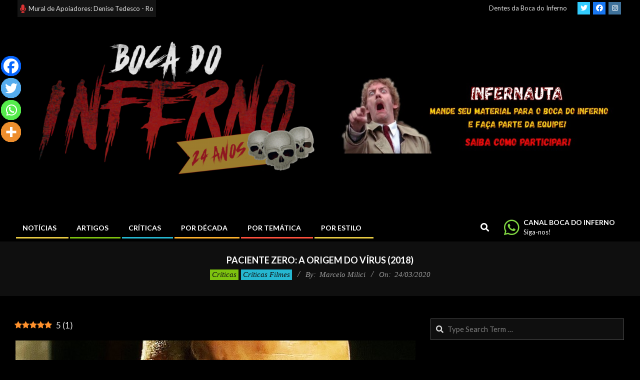

--- FILE ---
content_type: text/html; charset=UTF-8
request_url: https://bocadoinferno.com.br/criticas/2020/03/paciente-zero-a-origem-do-virus-2018/
body_size: 41678
content:
<!DOCTYPE html>
<html lang="pt-BR" prefix="og: https://ogp.me/ns#">

<head>
<meta charset="UTF-8" />
	<script type="text/javascript">function theChampLoadEvent(e){var t=window.onload;if(typeof window.onload!="function"){window.onload=e}else{window.onload=function(){t();e()}}}</script>
		<script type="text/javascript">var theChampDefaultLang = 'pt_BR', theChampCloseIconPath = 'https://bocadoinferno.com.br/wp-content/plugins/super-socializer/images/close.png';</script>
		<script>var theChampSiteUrl = 'https://bocadoinferno.com.br', theChampVerified = 0, theChampEmailPopup = 0, heateorSsMoreSharePopupSearchText = 'Search';</script>
			<script>var theChampLoadingImgPath = 'https://bocadoinferno.com.br/wp-content/plugins/super-socializer/images/ajax_loader.gif'; var theChampAjaxUrl = 'https://bocadoinferno.com.br/wp-admin/admin-ajax.php'; var theChampRedirectionUrl = 'https://bocadoinferno.com.br/criticas/2020/03/paciente-zero-a-origem-do-virus-2018/'; var theChampRegRedirectionUrl = 'https://bocadoinferno.com.br/criticas/2020/03/paciente-zero-a-origem-do-virus-2018/'; </script>
				<script> var theChampFBKey = '115112061846186', theChampSameTabLogin = '0', theChampVerified = 0; var theChampAjaxUrl = 'https://bocadoinferno.com.br/wp-admin/admin-ajax.php'; var theChampPopupTitle = ''; var theChampEmailPopup = 0; var theChampEmailAjaxUrl = 'https://bocadoinferno.com.br/wp-admin/admin-ajax.php'; var theChampEmailPopupTitle = ''; var theChampEmailPopupErrorMsg = ''; var theChampEmailPopupUniqueId = ''; var theChampEmailPopupVerifyMessage = ''; var theChampSteamAuthUrl = ""; var theChampCurrentPageUrl = 'https%3A%2F%2Fbocadoinferno.com.br%2Fcriticas%2F2020%2F03%2Fpaciente-zero-a-origem-do-virus-2018%2F';  var heateorMSEnabled = 0, theChampTwitterAuthUrl = theChampSiteUrl + "?SuperSocializerAuth=Twitter&super_socializer_redirect_to=" + theChampCurrentPageUrl, theChampLineAuthUrl = theChampSiteUrl + "?SuperSocializerAuth=Line&super_socializer_redirect_to=" + theChampCurrentPageUrl, theChampLiveAuthUrl = theChampSiteUrl + "?SuperSocializerAuth=Live&super_socializer_redirect_to=" + theChampCurrentPageUrl, theChampFacebookAuthUrl = theChampSiteUrl + "?SuperSocializerAuth=Facebook&super_socializer_redirect_to=" + theChampCurrentPageUrl, theChampYahooAuthUrl = theChampSiteUrl + "?SuperSocializerAuth=Yahoo&super_socializer_redirect_to=" + theChampCurrentPageUrl, theChampGoogleAuthUrl = theChampSiteUrl + "?SuperSocializerAuth=Google&super_socializer_redirect_to=" + theChampCurrentPageUrl, theChampYoutubeAuthUrl = theChampSiteUrl + "?SuperSocializerAuth=Youtube&super_socializer_redirect_to=" + theChampCurrentPageUrl, theChampVkontakteAuthUrl = theChampSiteUrl + "?SuperSocializerAuth=Vkontakte&super_socializer_redirect_to=" + theChampCurrentPageUrl, theChampLinkedinAuthUrl = theChampSiteUrl + "?SuperSocializerAuth=Linkedin&super_socializer_redirect_to=" + theChampCurrentPageUrl, theChampInstagramAuthUrl = theChampSiteUrl + "?SuperSocializerAuth=Instagram&super_socializer_redirect_to=" + theChampCurrentPageUrl, theChampWordpressAuthUrl = theChampSiteUrl + "?SuperSocializerAuth=Wordpress&super_socializer_redirect_to=" + theChampCurrentPageUrl, theChampDribbbleAuthUrl = theChampSiteUrl + "?SuperSocializerAuth=Dribbble&super_socializer_redirect_to=" + theChampCurrentPageUrl, theChampGithubAuthUrl = theChampSiteUrl + "?SuperSocializerAuth=Github&super_socializer_redirect_to=" + theChampCurrentPageUrl, theChampSpotifyAuthUrl = theChampSiteUrl + "?SuperSocializerAuth=Spotify&super_socializer_redirect_to=" + theChampCurrentPageUrl, theChampKakaoAuthUrl = theChampSiteUrl + "?SuperSocializerAuth=Kakao&super_socializer_redirect_to=" + theChampCurrentPageUrl, theChampTwitchAuthUrl = theChampSiteUrl + "?SuperSocializerAuth=Twitch&super_socializer_redirect_to=" + theChampCurrentPageUrl, theChampRedditAuthUrl = theChampSiteUrl + "?SuperSocializerAuth=Reddit&super_socializer_redirect_to=" + theChampCurrentPageUrl, theChampDisqusAuthUrl = theChampSiteUrl + "?SuperSocializerAuth=Disqus&super_socializer_redirect_to=" + theChampCurrentPageUrl, theChampDropboxAuthUrl = theChampSiteUrl + "?SuperSocializerAuth=Dropbox&super_socializer_redirect_to=" + theChampCurrentPageUrl, theChampFoursquareAuthUrl = theChampSiteUrl + "?SuperSocializerAuth=Foursquare&super_socializer_redirect_to=" + theChampCurrentPageUrl, theChampAmazonAuthUrl = theChampSiteUrl + "?SuperSocializerAuth=Amazon&super_socializer_redirect_to=" + theChampCurrentPageUrl, theChampStackoverflowAuthUrl = theChampSiteUrl + "?SuperSocializerAuth=Stackoverflow&super_socializer_redirect_to=" + theChampCurrentPageUrl, theChampDiscordAuthUrl = theChampSiteUrl + "?SuperSocializerAuth=Discord&super_socializer_redirect_to=" + theChampCurrentPageUrl, theChampMailruAuthUrl = theChampSiteUrl + "?SuperSocializerAuth=Mailru&super_socializer_redirect_to=" + theChampCurrentPageUrl, theChampYandexAuthUrl = theChampSiteUrl + "?SuperSocializerAuth=Yandex&super_socializer_redirect_to=" + theChampCurrentPageUrl; theChampOdnoklassnikiAuthUrl = theChampSiteUrl + "?SuperSocializerAuth=Odnoklassniki&super_socializer_redirect_to=" + theChampCurrentPageUrl;</script>
				<script> var theChampFBKey = '115112061846186', theChampFBLang = 'pt_BR', theChampFbLikeMycred = 0, theChampSsga = 0, theChampCommentNotification = 0, theChampHeateorFcmRecentComments = 0, theChampFbIosLogin = 0; </script>
						<script type="text/javascript">var theChampFBCommentUrl = 'https://bocadoinferno.com.br/criticas/2020/03/paciente-zero-a-origem-do-virus-2018/'; var theChampFBCommentColor = 'dark'; var theChampFBCommentNumPosts = ''; var theChampFBCommentWidth = '100%'; var theChampFBCommentOrderby = 'social'; var theChampCommentingTabs = "wordpress,facebook", theChampGpCommentsUrl = 'https://bocadoinferno.com.br/criticas/2020/03/paciente-zero-a-origem-do-virus-2018/', theChampDisqusShortname = '', theChampScEnabledTabs = 'wordpress,fb', theChampScLabel = 'Deixe um Comentário', theChampScTabLabels = {"wordpress":"Default Comments (0)","fb":"Facebook Comments","disqus":"Disqus Comments"}, theChampGpCommentsWidth = 0, theChampCommentingId = 'respond'</script>
						<script> var theChampSharingAjaxUrl = 'https://bocadoinferno.com.br/wp-admin/admin-ajax.php', heateorSsFbMessengerAPI = 'https://www.facebook.com/dialog/send?app_id=115112061846186&display=popup&link=%encoded_post_url%&redirect_uri=%encoded_post_url%',heateorSsWhatsappShareAPI = 'web', heateorSsUrlCountFetched = [], heateorSsSharesText = 'Shares', heateorSsShareText = 'Share', theChampPluginIconPath = 'https://bocadoinferno.com.br/wp-content/plugins/super-socializer/images/logo.png', theChampSaveSharesLocally = 0, theChampHorizontalSharingCountEnable = 0, theChampVerticalSharingCountEnable = 0, theChampSharingOffset = -10, theChampCounterOffset = -10, theChampMobileStickySharingEnabled = 1, heateorSsCopyLinkMessage = "Link copied.";
		var heateorSsHorSharingShortUrl = "https://bocadoinferno.com.br/criticas/2020/03/paciente-zero-a-origem-do-virus-2018/";var heateorSsVerticalSharingShortUrl = "https://bocadoinferno.com.br/criticas/2020/03/paciente-zero-a-origem-do-virus-2018/";		</script>
			<style type="text/css">
						.the_champ_button_instagram span.the_champ_svg,a.the_champ_instagram span.the_champ_svg{background:radial-gradient(circle at 30% 107%,#fdf497 0,#fdf497 5%,#fd5949 45%,#d6249f 60%,#285aeb 90%)}
					.the_champ_horizontal_sharing .the_champ_svg,.heateor_ss_standard_follow_icons_container .the_champ_svg{
					color: #fff;
				border-width: 0px;
		border-style: solid;
		border-color: transparent;
	}
		.the_champ_horizontal_sharing .theChampTCBackground{
		color:#666;
	}
		.the_champ_horizontal_sharing span.the_champ_svg:hover,.heateor_ss_standard_follow_icons_container span.the_champ_svg:hover{
				border-color: transparent;
	}
		.the_champ_vertical_sharing span.the_champ_svg,.heateor_ss_floating_follow_icons_container span.the_champ_svg{
					color: #fff;
				border-width: 0px;
		border-style: solid;
		border-color: transparent;
	}
		.the_champ_vertical_sharing .theChampTCBackground{
		color:#666;
	}
		.the_champ_vertical_sharing span.the_champ_svg:hover,.heateor_ss_floating_follow_icons_container span.the_champ_svg:hover{
						border-color: transparent;
		}
	@media screen and (max-width:783px){.the_champ_vertical_sharing{display:none!important}}div.heateor_ss_mobile_footer{display:none;}@media screen and (max-width:783px){div.the_champ_bottom_sharing div.the_champ_sharing_ul .theChampTCBackground{width:100%!important;background-color:white}div.the_champ_bottom_sharing{width:100%!important;left:0!important;}div.the_champ_bottom_sharing a{width:25% !important;margin:0!important;padding:0!important;}div.the_champ_bottom_sharing .the_champ_svg{width:100%!important;}div.the_champ_bottom_sharing div.theChampTotalShareCount{font-size:.7em!important;line-height:28px!important}div.the_champ_bottom_sharing div.theChampTotalShareText{font-size:.5em!important;line-height:0px!important}div.heateor_ss_mobile_footer{display:block;height:40px;}.the_champ_bottom_sharing{padding:0!important;display:block!important;width: auto!important;bottom:-2px!important;top: auto!important;}.the_champ_bottom_sharing .the_champ_square_count{line-height: inherit;}.the_champ_bottom_sharing .theChampSharingArrow{display:none;}.the_champ_bottom_sharing .theChampTCBackground{margin-right: 1.1em !important}}</style>
	<link rel="preload" href="https://bocadoinferno.com.br/wp-content/plugins/rate-my-post/public/css/fonts/ratemypost.ttf" type="font/ttf" as="font" crossorigin="anonymous"><meta name="viewport" content="width=device-width, initial-scale=1" />
<meta name="generator" content="Unos 2.12.1" />
<!-- Etiqueta do modo de consentimento do Google (gtag.js) dataLayer adicionada pelo Site Kit -->
<script id="google_gtagjs-js-consent-mode-data-layer">
window.dataLayer = window.dataLayer || [];function gtag(){dataLayer.push(arguments);}
gtag('consent', 'default', {"ad_personalization":"denied","ad_storage":"denied","ad_user_data":"denied","analytics_storage":"denied","functionality_storage":"denied","security_storage":"denied","personalization_storage":"denied","region":["AT","BE","BG","CH","CY","CZ","DE","DK","EE","ES","FI","FR","GB","GR","HR","HU","IE","IS","IT","LI","LT","LU","LV","MT","NL","NO","PL","PT","RO","SE","SI","SK"],"wait_for_update":500});
window._googlesitekitConsentCategoryMap = {"statistics":["analytics_storage"],"marketing":["ad_storage","ad_user_data","ad_personalization"],"functional":["functionality_storage","security_storage"],"preferences":["personalization_storage"]};
window._googlesitekitConsents = {"ad_personalization":"denied","ad_storage":"denied","ad_user_data":"denied","analytics_storage":"denied","functionality_storage":"denied","security_storage":"denied","personalization_storage":"denied","region":["AT","BE","BG","CH","CY","CZ","DE","DK","EE","ES","FI","FR","GB","GR","HR","HU","IE","IS","IT","LI","LT","LU","LV","MT","NL","NO","PL","PT","RO","SE","SI","SK"],"wait_for_update":500};
</script>
<!-- Fim da etiqueta do modo de consentimento do Google (gtag.js) dataLayer adicionada pelo Site Kit -->

<!-- Otimização para mecanismos de pesquisa pelo Rank Math - https://rankmath.com/ -->
<title>Paciente Zero: A Origem do Vírus (2018)</title>
<link data-rocket-prefetch href="https://pagead2.googlesyndication.com" rel="dns-prefetch">
<link data-rocket-prefetch href="https://connect.facebook.net" rel="dns-prefetch">
<link data-rocket-prefetch href="https://scripts.cleverwebserver.com" rel="dns-prefetch">
<link data-rocket-prefetch href="https://fonts.googleapis.com" rel="dns-prefetch">
<link data-rocket-prefetch href="https://www.googletagmanager.com" rel="dns-prefetch">
<link data-rocket-prefetch href="https://ui.cleverwebserver.com" rel="dns-prefetch">
<link data-rocket-prefetch href="https://view.clvrads.com" rel="dns-prefetch">
<link data-rocket-prefetch href="https://cdn.clvrads.com" rel="dns-prefetch">
<link data-rocket-prefetch href="https://googleads.g.doubleclick.net" rel="dns-prefetch">
<link data-rocket-prefetch href="https://ep2.adtrafficquality.google" rel="dns-prefetch">
<link data-rocket-prefetch href="https://www.google.com" rel="dns-prefetch"><link rel="preload" data-rocket-preload as="image" href="https://assets.cleverwebserver.com/Pixel.gif" fetchpriority="high">
<meta name="description" content="Paciente Zero reflete exatamente esse conturbado passeio de um argumento até sua realização, mostrando-se falho e desinteressante, ainda que tenho um fio narrativo atraente."/>
<meta name="robots" content="follow, index, max-snippet:-1, max-video-preview:-1, max-image-preview:large"/>
<link rel="canonical" href="https://bocadoinferno.com.br/criticas/2020/03/paciente-zero-a-origem-do-virus-2018/" />
<meta property="og:locale" content="pt_BR" />
<meta property="og:type" content="article" />
<meta property="og:title" content="Paciente Zero: A Origem do Vírus (2018)" />
<meta property="og:description" content="Paciente Zero reflete exatamente esse conturbado passeio de um argumento até sua realização, mostrando-se falho e desinteressante, ainda que tenho um fio narrativo atraente." />
<meta property="og:url" content="https://bocadoinferno.com.br/criticas/2020/03/paciente-zero-a-origem-do-virus-2018/" />
<meta property="og:site_name" content="Boca do Inferno" />
<meta property="article:tag" content="2 caveiras" />
<meta property="article:tag" content="2018" />
<meta property="article:tag" content="claustrofobia" />
<meta property="article:tag" content="Contaminação" />
<meta property="article:tag" content="Doença" />
<meta property="article:tag" content="Epidemia" />
<meta property="article:tag" content="infectados" />
<meta property="article:tag" content="Stefan Ruzowitzky" />
<meta property="article:tag" content="UK" />
<meta property="article:tag" content="Vírus" />
<meta property="article:section" content="Críticas" />
<meta property="og:updated_time" content="2025-03-31T10:01:08-03:00" />
<meta property="og:image" content="https://bocadoinferno.com.br/wp-content/uploads/2020/03/Paciente-Zero-2018-2.jpg" />
<meta property="og:image:secure_url" content="https://bocadoinferno.com.br/wp-content/uploads/2020/03/Paciente-Zero-2018-2.jpg" />
<meta property="og:image:width" content="800" />
<meta property="og:image:height" content="445" />
<meta property="og:image:alt" content="Paciente Zero: A Origem do Vírus (2018)" />
<meta property="og:image:type" content="image/jpeg" />
<meta property="article:published_time" content="2020-03-24T16:30:48-03:00" />
<meta property="article:modified_time" content="2025-03-31T10:01:08-03:00" />
<meta name="twitter:card" content="summary_large_image" />
<meta name="twitter:title" content="Paciente Zero: A Origem do Vírus (2018)" />
<meta name="twitter:description" content="Paciente Zero reflete exatamente esse conturbado passeio de um argumento até sua realização, mostrando-se falho e desinteressante, ainda que tenho um fio narrativo atraente." />
<meta name="twitter:image" content="https://bocadoinferno.com.br/wp-content/uploads/2020/03/Paciente-Zero-2018-2.jpg" />
<meta name="twitter:label1" content="Escrito por" />
<meta name="twitter:data1" content="Marcelo Milici" />
<meta name="twitter:label2" content="Tempo para leitura" />
<meta name="twitter:data2" content="3 minutos" />
<script type="application/ld+json" class="rank-math-schema">{"@context":"https://schema.org","@graph":[{"@type":["Organization","Person"],"@id":"https://bocadoinferno.com.br/#person","name":"Boca do Inferno","url":"https://bocadoinferno.com.br","logo":{"@type":"ImageObject","@id":"https://bocadoinferno.com.br/#logo","url":"https://bocadoinferno.com.br/wp-content/uploads/2025/05/Logo_BocaDoInferno_24Anos_D-scaled.png","contentUrl":"https://bocadoinferno.com.br/wp-content/uploads/2025/05/Logo_BocaDoInferno_24Anos_D-scaled.png","caption":"Boca do Inferno","inLanguage":"pt-BR","width":"800","height":"398"},"image":{"@id":"https://bocadoinferno.com.br/#logo"}},{"@type":"WebSite","@id":"https://bocadoinferno.com.br/#website","url":"https://bocadoinferno.com.br","name":"Boca do Inferno","publisher":{"@id":"https://bocadoinferno.com.br/#person"},"inLanguage":"pt-BR"},{"@type":"ImageObject","@id":"https://bocadoinferno.com.br/wp-content/uploads/2020/03/Paciente-Zero-2018-2.jpg","url":"https://bocadoinferno.com.br/wp-content/uploads/2020/03/Paciente-Zero-2018-2.jpg","width":"800","height":"445","inLanguage":"pt-BR"},{"@type":"WebPage","@id":"https://bocadoinferno.com.br/criticas/2020/03/paciente-zero-a-origem-do-virus-2018/#webpage","url":"https://bocadoinferno.com.br/criticas/2020/03/paciente-zero-a-origem-do-virus-2018/","name":"Paciente Zero: A Origem do V\u00edrus (2018)","datePublished":"2020-03-24T16:30:48-03:00","dateModified":"2025-03-31T10:01:08-03:00","isPartOf":{"@id":"https://bocadoinferno.com.br/#website"},"primaryImageOfPage":{"@id":"https://bocadoinferno.com.br/wp-content/uploads/2020/03/Paciente-Zero-2018-2.jpg"},"inLanguage":"pt-BR"},{"@type":"Person","@id":"https://bocadoinferno.com.br/author/marcelomilici/","name":"Marcelo Milici","url":"https://bocadoinferno.com.br/author/marcelomilici/","image":{"@type":"ImageObject","@id":"https://bocadoinferno.com.br/wp-content/uploads/2020/12/milicimarcelo_106917143_1298890730462325_5611761471427114336_n-96x96.jpg","url":"https://bocadoinferno.com.br/wp-content/uploads/2020/12/milicimarcelo_106917143_1298890730462325_5611761471427114336_n-96x96.jpg","caption":"Marcelo Milici","inLanguage":"pt-BR"},"sameAs":["https://bocadoinferno.com.br"]},{"@type":"BlogPosting","headline":"Paciente Zero: A Origem do V\u00edrus (2018)","datePublished":"2020-03-24T16:30:48-03:00","dateModified":"2025-03-31T10:01:08-03:00","author":{"@id":"https://bocadoinferno.com.br/author/marcelomilici/","name":"Marcelo Milici"},"publisher":{"@id":"https://bocadoinferno.com.br/#person"},"description":"Paciente Zero reflete exatamente esse conturbado passeio de um argumento at\u00e9 sua realiza\u00e7\u00e3o, mostrando-se falho e desinteressante, ainda que tenho um fio narrativo atraente.","name":"Paciente Zero: A Origem do V\u00edrus (2018)","@id":"https://bocadoinferno.com.br/criticas/2020/03/paciente-zero-a-origem-do-virus-2018/#richSnippet","isPartOf":{"@id":"https://bocadoinferno.com.br/criticas/2020/03/paciente-zero-a-origem-do-virus-2018/#webpage"},"image":{"@id":"https://bocadoinferno.com.br/wp-content/uploads/2020/03/Paciente-Zero-2018-2.jpg"},"inLanguage":"pt-BR","mainEntityOfPage":{"@id":"https://bocadoinferno.com.br/criticas/2020/03/paciente-zero-a-origem-do-virus-2018/#webpage"}}]}</script>
<!-- /Plugin de SEO Rank Math para WordPress -->

<link rel='dns-prefetch' href='//www.googletagmanager.com' />
<link rel='dns-prefetch' href='//fonts.googleapis.com' />
<link rel='dns-prefetch' href='//pagead2.googlesyndication.com' />
<link rel="alternate" type="application/rss+xml" title="Feed para Boca do Inferno &raquo;" href="https://bocadoinferno.com.br/feed/" />
<link rel="alternate" type="application/rss+xml" title="Feed de comentários para Boca do Inferno &raquo;" href="https://bocadoinferno.com.br/comments/feed/" />
<link rel="alternate" type="application/rss+xml" title="Feed de comentários para Boca do Inferno &raquo; Paciente Zero: A Origem do Vírus (2018)" href="https://bocadoinferno.com.br/criticas/2020/03/paciente-zero-a-origem-do-virus-2018/feed/" />
<link rel="pingback" href="https://bocadoinferno.com.br/xmlrpc.php" />
<link rel="alternate" title="oEmbed (JSON)" type="application/json+oembed" href="https://bocadoinferno.com.br/wp-json/oembed/1.0/embed?url=https%3A%2F%2Fbocadoinferno.com.br%2Fcriticas%2F2020%2F03%2Fpaciente-zero-a-origem-do-virus-2018%2F" />
<link rel="alternate" title="oEmbed (XML)" type="text/xml+oembed" href="https://bocadoinferno.com.br/wp-json/oembed/1.0/embed?url=https%3A%2F%2Fbocadoinferno.com.br%2Fcriticas%2F2020%2F03%2Fpaciente-zero-a-origem-do-virus-2018%2F&#038;format=xml" />
<link rel="preload" href="https://bocadoinferno.com.br/wp-content/themes/unos/library/fonticons/webfonts/fa-solid-900.woff2" as="font" crossorigin="anonymous">
<link rel="preload" href="https://bocadoinferno.com.br/wp-content/themes/unos/library/fonticons/webfonts/fa-regular-400.woff2" as="font" crossorigin="anonymous">
<link rel="preload" href="https://bocadoinferno.com.br/wp-content/themes/unos/library/fonticons/webfonts/fa-brands-400.woff2" as="font" crossorigin="anonymous">
<style id='wp-img-auto-sizes-contain-inline-css'>
img:is([sizes=auto i],[sizes^="auto," i]){contain-intrinsic-size:3000px 1500px}
/*# sourceURL=wp-img-auto-sizes-contain-inline-css */
</style>
<link data-minify="1" rel='stylesheet' id='wpauthor-blocks-fontawesome-front-css' href='https://bocadoinferno.com.br/wp-content/cache/min/1/wp-content/plugins/wp-post-author/assets/fontawesome/css/all.css?ver=1769115197' media='all' />
<link data-minify="1" rel='stylesheet' id='wpauthor-frontend-block-style-css-css' href='https://bocadoinferno.com.br/wp-content/cache/min/1/wp-content/plugins/wp-post-author/assets/dist/blocks.style.build.css?ver=1769115197' media='all' />
<style id='wp-emoji-styles-inline-css'>

	img.wp-smiley, img.emoji {
		display: inline !important;
		border: none !important;
		box-shadow: none !important;
		height: 1em !important;
		width: 1em !important;
		margin: 0 0.07em !important;
		vertical-align: -0.1em !important;
		background: none !important;
		padding: 0 !important;
	}
/*# sourceURL=wp-emoji-styles-inline-css */
</style>
<style id='wp-block-library-inline-css'>
:root{--wp-block-synced-color:#7a00df;--wp-block-synced-color--rgb:122,0,223;--wp-bound-block-color:var(--wp-block-synced-color);--wp-editor-canvas-background:#ddd;--wp-admin-theme-color:#007cba;--wp-admin-theme-color--rgb:0,124,186;--wp-admin-theme-color-darker-10:#006ba1;--wp-admin-theme-color-darker-10--rgb:0,107,160.5;--wp-admin-theme-color-darker-20:#005a87;--wp-admin-theme-color-darker-20--rgb:0,90,135;--wp-admin-border-width-focus:2px}@media (min-resolution:192dpi){:root{--wp-admin-border-width-focus:1.5px}}.wp-element-button{cursor:pointer}:root .has-very-light-gray-background-color{background-color:#eee}:root .has-very-dark-gray-background-color{background-color:#313131}:root .has-very-light-gray-color{color:#eee}:root .has-very-dark-gray-color{color:#313131}:root .has-vivid-green-cyan-to-vivid-cyan-blue-gradient-background{background:linear-gradient(135deg,#00d084,#0693e3)}:root .has-purple-crush-gradient-background{background:linear-gradient(135deg,#34e2e4,#4721fb 50%,#ab1dfe)}:root .has-hazy-dawn-gradient-background{background:linear-gradient(135deg,#faaca8,#dad0ec)}:root .has-subdued-olive-gradient-background{background:linear-gradient(135deg,#fafae1,#67a671)}:root .has-atomic-cream-gradient-background{background:linear-gradient(135deg,#fdd79a,#004a59)}:root .has-nightshade-gradient-background{background:linear-gradient(135deg,#330968,#31cdcf)}:root .has-midnight-gradient-background{background:linear-gradient(135deg,#020381,#2874fc)}:root{--wp--preset--font-size--normal:16px;--wp--preset--font-size--huge:42px}.has-regular-font-size{font-size:1em}.has-larger-font-size{font-size:2.625em}.has-normal-font-size{font-size:var(--wp--preset--font-size--normal)}.has-huge-font-size{font-size:var(--wp--preset--font-size--huge)}.has-text-align-center{text-align:center}.has-text-align-left{text-align:left}.has-text-align-right{text-align:right}.has-fit-text{white-space:nowrap!important}#end-resizable-editor-section{display:none}.aligncenter{clear:both}.items-justified-left{justify-content:flex-start}.items-justified-center{justify-content:center}.items-justified-right{justify-content:flex-end}.items-justified-space-between{justify-content:space-between}.screen-reader-text{border:0;clip-path:inset(50%);height:1px;margin:-1px;overflow:hidden;padding:0;position:absolute;width:1px;word-wrap:normal!important}.screen-reader-text:focus{background-color:#ddd;clip-path:none;color:#444;display:block;font-size:1em;height:auto;left:5px;line-height:normal;padding:15px 23px 14px;text-decoration:none;top:5px;width:auto;z-index:100000}html :where(.has-border-color){border-style:solid}html :where([style*=border-top-color]){border-top-style:solid}html :where([style*=border-right-color]){border-right-style:solid}html :where([style*=border-bottom-color]){border-bottom-style:solid}html :where([style*=border-left-color]){border-left-style:solid}html :where([style*=border-width]){border-style:solid}html :where([style*=border-top-width]){border-top-style:solid}html :where([style*=border-right-width]){border-right-style:solid}html :where([style*=border-bottom-width]){border-bottom-style:solid}html :where([style*=border-left-width]){border-left-style:solid}html :where(img[class*=wp-image-]){height:auto;max-width:100%}:where(figure){margin:0 0 1em}html :where(.is-position-sticky){--wp-admin--admin-bar--position-offset:var(--wp-admin--admin-bar--height,0px)}@media screen and (max-width:600px){html :where(.is-position-sticky){--wp-admin--admin-bar--position-offset:0px}}

/*# sourceURL=wp-block-library-inline-css */
</style><style id='global-styles-inline-css'>
:root{--wp--preset--aspect-ratio--square: 1;--wp--preset--aspect-ratio--4-3: 4/3;--wp--preset--aspect-ratio--3-4: 3/4;--wp--preset--aspect-ratio--3-2: 3/2;--wp--preset--aspect-ratio--2-3: 2/3;--wp--preset--aspect-ratio--16-9: 16/9;--wp--preset--aspect-ratio--9-16: 9/16;--wp--preset--color--black: #000000;--wp--preset--color--cyan-bluish-gray: #abb8c3;--wp--preset--color--white: #ffffff;--wp--preset--color--pale-pink: #f78da7;--wp--preset--color--vivid-red: #cf2e2e;--wp--preset--color--luminous-vivid-orange: #ff6900;--wp--preset--color--luminous-vivid-amber: #fcb900;--wp--preset--color--light-green-cyan: #7bdcb5;--wp--preset--color--vivid-green-cyan: #00d084;--wp--preset--color--pale-cyan-blue: #8ed1fc;--wp--preset--color--vivid-cyan-blue: #0693e3;--wp--preset--color--vivid-purple: #9b51e0;--wp--preset--color--accent: #eeee22;--wp--preset--color--accent-font: #000000;--wp--preset--gradient--vivid-cyan-blue-to-vivid-purple: linear-gradient(135deg,rgb(6,147,227) 0%,rgb(155,81,224) 100%);--wp--preset--gradient--light-green-cyan-to-vivid-green-cyan: linear-gradient(135deg,rgb(122,220,180) 0%,rgb(0,208,130) 100%);--wp--preset--gradient--luminous-vivid-amber-to-luminous-vivid-orange: linear-gradient(135deg,rgb(252,185,0) 0%,rgb(255,105,0) 100%);--wp--preset--gradient--luminous-vivid-orange-to-vivid-red: linear-gradient(135deg,rgb(255,105,0) 0%,rgb(207,46,46) 100%);--wp--preset--gradient--very-light-gray-to-cyan-bluish-gray: linear-gradient(135deg,rgb(238,238,238) 0%,rgb(169,184,195) 100%);--wp--preset--gradient--cool-to-warm-spectrum: linear-gradient(135deg,rgb(74,234,220) 0%,rgb(151,120,209) 20%,rgb(207,42,186) 40%,rgb(238,44,130) 60%,rgb(251,105,98) 80%,rgb(254,248,76) 100%);--wp--preset--gradient--blush-light-purple: linear-gradient(135deg,rgb(255,206,236) 0%,rgb(152,150,240) 100%);--wp--preset--gradient--blush-bordeaux: linear-gradient(135deg,rgb(254,205,165) 0%,rgb(254,45,45) 50%,rgb(107,0,62) 100%);--wp--preset--gradient--luminous-dusk: linear-gradient(135deg,rgb(255,203,112) 0%,rgb(199,81,192) 50%,rgb(65,88,208) 100%);--wp--preset--gradient--pale-ocean: linear-gradient(135deg,rgb(255,245,203) 0%,rgb(182,227,212) 50%,rgb(51,167,181) 100%);--wp--preset--gradient--electric-grass: linear-gradient(135deg,rgb(202,248,128) 0%,rgb(113,206,126) 100%);--wp--preset--gradient--midnight: linear-gradient(135deg,rgb(2,3,129) 0%,rgb(40,116,252) 100%);--wp--preset--font-size--small: 13px;--wp--preset--font-size--medium: 20px;--wp--preset--font-size--large: 36px;--wp--preset--font-size--x-large: 42px;--wp--preset--spacing--20: 0.44rem;--wp--preset--spacing--30: 0.67rem;--wp--preset--spacing--40: 1rem;--wp--preset--spacing--50: 1.5rem;--wp--preset--spacing--60: 2.25rem;--wp--preset--spacing--70: 3.38rem;--wp--preset--spacing--80: 5.06rem;--wp--preset--shadow--natural: 6px 6px 9px rgba(0, 0, 0, 0.2);--wp--preset--shadow--deep: 12px 12px 50px rgba(0, 0, 0, 0.4);--wp--preset--shadow--sharp: 6px 6px 0px rgba(0, 0, 0, 0.2);--wp--preset--shadow--outlined: 6px 6px 0px -3px rgb(255, 255, 255), 6px 6px rgb(0, 0, 0);--wp--preset--shadow--crisp: 6px 6px 0px rgb(0, 0, 0);}:where(.is-layout-flex){gap: 0.5em;}:where(.is-layout-grid){gap: 0.5em;}body .is-layout-flex{display: flex;}.is-layout-flex{flex-wrap: wrap;align-items: center;}.is-layout-flex > :is(*, div){margin: 0;}body .is-layout-grid{display: grid;}.is-layout-grid > :is(*, div){margin: 0;}:where(.wp-block-columns.is-layout-flex){gap: 2em;}:where(.wp-block-columns.is-layout-grid){gap: 2em;}:where(.wp-block-post-template.is-layout-flex){gap: 1.25em;}:where(.wp-block-post-template.is-layout-grid){gap: 1.25em;}.has-black-color{color: var(--wp--preset--color--black) !important;}.has-cyan-bluish-gray-color{color: var(--wp--preset--color--cyan-bluish-gray) !important;}.has-white-color{color: var(--wp--preset--color--white) !important;}.has-pale-pink-color{color: var(--wp--preset--color--pale-pink) !important;}.has-vivid-red-color{color: var(--wp--preset--color--vivid-red) !important;}.has-luminous-vivid-orange-color{color: var(--wp--preset--color--luminous-vivid-orange) !important;}.has-luminous-vivid-amber-color{color: var(--wp--preset--color--luminous-vivid-amber) !important;}.has-light-green-cyan-color{color: var(--wp--preset--color--light-green-cyan) !important;}.has-vivid-green-cyan-color{color: var(--wp--preset--color--vivid-green-cyan) !important;}.has-pale-cyan-blue-color{color: var(--wp--preset--color--pale-cyan-blue) !important;}.has-vivid-cyan-blue-color{color: var(--wp--preset--color--vivid-cyan-blue) !important;}.has-vivid-purple-color{color: var(--wp--preset--color--vivid-purple) !important;}.has-black-background-color{background-color: var(--wp--preset--color--black) !important;}.has-cyan-bluish-gray-background-color{background-color: var(--wp--preset--color--cyan-bluish-gray) !important;}.has-white-background-color{background-color: var(--wp--preset--color--white) !important;}.has-pale-pink-background-color{background-color: var(--wp--preset--color--pale-pink) !important;}.has-vivid-red-background-color{background-color: var(--wp--preset--color--vivid-red) !important;}.has-luminous-vivid-orange-background-color{background-color: var(--wp--preset--color--luminous-vivid-orange) !important;}.has-luminous-vivid-amber-background-color{background-color: var(--wp--preset--color--luminous-vivid-amber) !important;}.has-light-green-cyan-background-color{background-color: var(--wp--preset--color--light-green-cyan) !important;}.has-vivid-green-cyan-background-color{background-color: var(--wp--preset--color--vivid-green-cyan) !important;}.has-pale-cyan-blue-background-color{background-color: var(--wp--preset--color--pale-cyan-blue) !important;}.has-vivid-cyan-blue-background-color{background-color: var(--wp--preset--color--vivid-cyan-blue) !important;}.has-vivid-purple-background-color{background-color: var(--wp--preset--color--vivid-purple) !important;}.has-black-border-color{border-color: var(--wp--preset--color--black) !important;}.has-cyan-bluish-gray-border-color{border-color: var(--wp--preset--color--cyan-bluish-gray) !important;}.has-white-border-color{border-color: var(--wp--preset--color--white) !important;}.has-pale-pink-border-color{border-color: var(--wp--preset--color--pale-pink) !important;}.has-vivid-red-border-color{border-color: var(--wp--preset--color--vivid-red) !important;}.has-luminous-vivid-orange-border-color{border-color: var(--wp--preset--color--luminous-vivid-orange) !important;}.has-luminous-vivid-amber-border-color{border-color: var(--wp--preset--color--luminous-vivid-amber) !important;}.has-light-green-cyan-border-color{border-color: var(--wp--preset--color--light-green-cyan) !important;}.has-vivid-green-cyan-border-color{border-color: var(--wp--preset--color--vivid-green-cyan) !important;}.has-pale-cyan-blue-border-color{border-color: var(--wp--preset--color--pale-cyan-blue) !important;}.has-vivid-cyan-blue-border-color{border-color: var(--wp--preset--color--vivid-cyan-blue) !important;}.has-vivid-purple-border-color{border-color: var(--wp--preset--color--vivid-purple) !important;}.has-vivid-cyan-blue-to-vivid-purple-gradient-background{background: var(--wp--preset--gradient--vivid-cyan-blue-to-vivid-purple) !important;}.has-light-green-cyan-to-vivid-green-cyan-gradient-background{background: var(--wp--preset--gradient--light-green-cyan-to-vivid-green-cyan) !important;}.has-luminous-vivid-amber-to-luminous-vivid-orange-gradient-background{background: var(--wp--preset--gradient--luminous-vivid-amber-to-luminous-vivid-orange) !important;}.has-luminous-vivid-orange-to-vivid-red-gradient-background{background: var(--wp--preset--gradient--luminous-vivid-orange-to-vivid-red) !important;}.has-very-light-gray-to-cyan-bluish-gray-gradient-background{background: var(--wp--preset--gradient--very-light-gray-to-cyan-bluish-gray) !important;}.has-cool-to-warm-spectrum-gradient-background{background: var(--wp--preset--gradient--cool-to-warm-spectrum) !important;}.has-blush-light-purple-gradient-background{background: var(--wp--preset--gradient--blush-light-purple) !important;}.has-blush-bordeaux-gradient-background{background: var(--wp--preset--gradient--blush-bordeaux) !important;}.has-luminous-dusk-gradient-background{background: var(--wp--preset--gradient--luminous-dusk) !important;}.has-pale-ocean-gradient-background{background: var(--wp--preset--gradient--pale-ocean) !important;}.has-electric-grass-gradient-background{background: var(--wp--preset--gradient--electric-grass) !important;}.has-midnight-gradient-background{background: var(--wp--preset--gradient--midnight) !important;}.has-small-font-size{font-size: var(--wp--preset--font-size--small) !important;}.has-medium-font-size{font-size: var(--wp--preset--font-size--medium) !important;}.has-large-font-size{font-size: var(--wp--preset--font-size--large) !important;}.has-x-large-font-size{font-size: var(--wp--preset--font-size--x-large) !important;}
/*# sourceURL=global-styles-inline-css */
</style>

<style id='classic-theme-styles-inline-css'>
/*! This file is auto-generated */
.wp-block-button__link{color:#fff;background-color:#32373c;border-radius:9999px;box-shadow:none;text-decoration:none;padding:calc(.667em + 2px) calc(1.333em + 2px);font-size:1.125em}.wp-block-file__button{background:#32373c;color:#fff;text-decoration:none}
/*# sourceURL=/wp-includes/css/classic-themes.min.css */
</style>
<link data-minify="1" rel='stylesheet' id='rate-my-post-css' href='https://bocadoinferno.com.br/wp-content/cache/min/1/wp-content/plugins/rate-my-post/public/css/rate-my-post.min.css?ver=1769115197' media='all' />
<style id='rate-my-post-inline-css'>
.rmp-widgets-container {background-color: 000000;}
.rmp-widgets-container {background-color: 000000;}
/*# sourceURL=rate-my-post-inline-css */
</style>
<link rel='stylesheet' id='lightSlider-css' href='https://bocadoinferno.com.br/wp-content/cache/background-css/1/bocadoinferno.com.br/wp-content/plugins/hootkit/assets/lightSlider.min.css?ver=1.1.2&wpr_t=1769710221' media='' />
<link data-minify="1" rel='stylesheet' id='font-awesome-css' href='https://bocadoinferno.com.br/wp-content/cache/min/1/wp-content/themes/unos/library/fonticons/font-awesome.css?ver=1769115198' media='all' />
<link data-minify="1" rel='stylesheet' id='inf-font-awesome-css' href='https://bocadoinferno.com.br/wp-content/cache/min/1/wp-content/plugins/post-slider-and-carousel/assets/css/font-awesome.min.css?ver=1769115198' media='all' />
<link rel='stylesheet' id='owl-carousel-css' href='https://bocadoinferno.com.br/wp-content/cache/background-css/1/bocadoinferno.com.br/wp-content/plugins/post-slider-and-carousel/assets/css/owl.carousel.min.css?ver=3.5.4&wpr_t=1769710221' media='all' />
<link rel='stylesheet' id='psacp-public-style-css' href='https://bocadoinferno.com.br/wp-content/cache/background-css/1/bocadoinferno.com.br/wp-content/plugins/post-slider-and-carousel/assets/css/psacp-public.min.css?ver=3.5.4&wpr_t=1769710221' media='all' />
<link rel='stylesheet' id='unos-googlefont-css' href='https://fonts.googleapis.com/css2?family=Lato:ital,wght@0,400;0,500;0,700;1,400;1,500;1,700&#038;display=swap' media='all' />
<link data-minify="1" rel='stylesheet' id='dashicons-css' href='https://bocadoinferno.com.br/wp-content/cache/min/1/wp-includes/css/dashicons.min.css?ver=1769115198' media='all' />
<link data-minify="1" rel='stylesheet' id='thickbox-css' href='https://bocadoinferno.com.br/wp-content/cache/min/1/wp-includes/js/thickbox/thickbox.css?ver=1769115198' media='all' />
<link data-minify="1" rel='stylesheet' id='the_champ_frontend_css-css' href='https://bocadoinferno.com.br/wp-content/cache/background-css/1/bocadoinferno.com.br/wp-content/cache/min/1/wp-content/plugins/super-socializer/css/front.css?ver=1769115198&wpr_t=1769710221' media='all' />
<link rel='stylesheet' id='tablepress-default-css' href='https://bocadoinferno.com.br/wp-content/tablepress-combined.min.css?ver=56' media='all' />
<link data-minify="1" rel='stylesheet' id='awpa-wp-post-author-styles-css' href='https://bocadoinferno.com.br/wp-content/cache/min/1/wp-content/plugins/wp-post-author/assets/css/awpa-frontend-style.css?ver=1769115198' media='all' />
<style id='awpa-wp-post-author-styles-inline-css'>

                .wp_post_author_widget .wp-post-author-meta .awpa-display-name > a:hover,
                body .wp-post-author-wrap .awpa-display-name > a:hover {
                    color: #af0000;
                }
                .wp-post-author-meta .wp-post-author-meta-more-posts a.awpa-more-posts:hover, 
                .awpa-review-field .right-star .awpa-rating-button:not(:disabled):hover {
                    color: #af0000;
                    border-color: #af0000;
                }
            
/*# sourceURL=awpa-wp-post-author-styles-inline-css */
</style>
<link data-minify="1" rel='stylesheet' id='hoot-style-css' href='https://bocadoinferno.com.br/wp-content/cache/background-css/1/bocadoinferno.com.br/wp-content/cache/min/1/wp-content/themes/unos/style.css?ver=1769115198&wpr_t=1769710221' media='all' />
<link data-minify="1" rel='stylesheet' id='unos-hootkit-css' href='https://bocadoinferno.com.br/wp-content/cache/min/1/wp-content/themes/unos/hootkit/hootkit.css?ver=1769115198' media='all' />
<link data-minify="1" rel='stylesheet' id='hoot-wpblocks-css' href='https://bocadoinferno.com.br/wp-content/cache/min/1/wp-content/themes/unos/include/blocks/wpblocks.css?ver=1769115198' media='all' />
<link data-minify="1" rel='stylesheet' id='hoot-child-style-css' href='https://bocadoinferno.com.br/wp-content/cache/min/1/wp-content/themes/unos-magazine-black/style.css?ver=1769115198' media='all' />
<link data-minify="1" rel='stylesheet' id='unos-child-hootkit-css' href='https://bocadoinferno.com.br/wp-content/cache/min/1/wp-content/themes/unos-magazine-black/hootkit/hootkit.css?ver=1769115198' media='all' />
<link data-minify="1" rel='stylesheet' id='unosmbl-dark-css' href='https://bocadoinferno.com.br/wp-content/cache/background-css/1/bocadoinferno.com.br/wp-content/cache/min/1/wp-content/themes/unos-magazine-black/style-dark.css?ver=1769115198&wpr_t=1769710221' media='all' />
<style id='unosmbl-dark-inline-css'>
a {  color: #eeee22; }  a:hover {  color: #b2b219; }  .accent-typo {  background: #eeee22;  color: #000000; }  .invert-accent-typo {  background: #000000;  color: #eeee22; }  .invert-typo {  color: #000000; }  .enforce-typo {  background: #000000; }  body.wordpress input[type="submit"], body.wordpress #submit, body.wordpress .button {  border-color: #eeee22;  background: #eeee22;  color: #000000; }  body.wordpress input[type="submit"]:hover, body.wordpress #submit:hover, body.wordpress .button:hover, body.wordpress input[type="submit"]:focus, body.wordpress #submit:focus, body.wordpress .button:focus {  color: #eeee22;  background: #000000; }  h1, h2, h3, h4, h5, h6, .title, .titlefont {  text-transform: uppercase;  font-family: "Lato", sans-serif; }  #main.main,.below-header {  background: #000000; }  #topbar {  background: rgba(255,255,255,0.13);  color: inherit; }  #topbar.js-search .searchform.expand .searchtext {  background: #333333; }  #topbar.js-search .searchform.expand .searchtext,#topbar .js-search-placeholder {  color: inherit; }  .header-aside-search.js-search .searchform i.fa-search {  color: #eeee22; }  #site-logo.logo-border {  border-color: #eeee22; }  #site-title {  text-transform: none;  font-family: Impact, Arial, sans-serif; }  .site-logo-with-icon #site-title i {  font-size: 50px; }  .site-logo-mixed-image img {  max-width: 200px; }  .site-title-line em {  color: #eeee22; }  .site-title-line mark {  background: #eeee22;  color: #000000; }  .menu-items ul {  background: #000000; }  .menu-tag {  border-color: #eeee22; }  .more-link, .more-link a {  color: #eeee22; }  .more-link:hover, .more-link:hover a {  color: #b2b219; }  .frontpage-area_a *, .frontpage-area_a .more-link, .frontpage-area_a .more-link a {  color: #aaaaaa; }  .frontpage-area_g *, .frontpage-area_g .more-link, .frontpage-area_g .more-link a {  color: #aaaaaa; }  .frontpage-area_i *, .frontpage-area_i .more-link, .frontpage-area_i .more-link a {  color: #aaaaaa; }  .js-search .searchform.expand .searchtext {  background: #000000; }  #infinite-handle span,.lrm-form a.button, .lrm-form button, .lrm-form button[type=submit], .lrm-form #buddypress input[type=submit], .lrm-form input[type=submit],.widget_breadcrumb_navxt .breadcrumbs > .hoot-bcn-pretext {  background: #eeee22;  color: #000000; }  .woocommerce nav.woocommerce-pagination ul li a:focus, .woocommerce nav.woocommerce-pagination ul li a:hover {  color: #b2b219; }  .woocommerce div.product .woocommerce-tabs ul.tabs li:hover,.woocommerce div.product .woocommerce-tabs ul.tabs li.active {  background: #eeee22; }  .woocommerce div.product .woocommerce-tabs ul.tabs li:hover a, .woocommerce div.product .woocommerce-tabs ul.tabs li:hover a:hover,.woocommerce div.product .woocommerce-tabs ul.tabs li.active a {  color: #000000; }  .wc-block-components-button, .woocommerce #respond input#submit.alt, .woocommerce a.button.alt, .woocommerce button.button.alt, .woocommerce input.button.alt {  border-color: #eeee22;  background: #eeee22;  color: #000000; }  .wc-block-components-button:hover, .woocommerce #respond input#submit.alt:hover, .woocommerce a.button.alt:hover, .woocommerce button.button.alt:hover, .woocommerce input.button.alt:hover {  background: #000000;  color: #eeee22; }  .widget_breadcrumb_navxt .breadcrumbs > .hoot-bcn-pretext:after {  border-left-color: #eeee22; }  body,.enforce-body-font,.site-title-body-font {  font-family: "Lato", sans-serif; }  .sidebar .widget-title, .sub-footer .widget-title, .footer .widget-title {  font-family: "Lato", sans-serif;  text-transform: uppercase; }  .post-gridunit-title, .hk-gridunit-title {  font-family: "Lato", sans-serif;  text-transform: uppercase; }  .hoot-subtitle, .entry-byline, .post-gridunit-subtitle .entry-byline, .hk-gridunit-subtitle .entry-byline, .posts-listunit-subtitle .entry-byline, .hk-listunit-subtitle .entry-byline, .content-block-subtitle .entry-byline {  font-family: Georgia, serif;  text-transform: none;  font-style: italic; }  .site-title-heading-font {  font-family: "Lato", sans-serif; }  .entry-grid .more-link {  font-family: "Lato", sans-serif; }  .menu-items ul li.current-menu-item:not(.nohighlight), .menu-items ul li.current-menu-ancestor, .menu-items ul li:hover {  background: #eeee22; }  .menu-items ul li.current-menu-item:not(.nohighlight) > a, .menu-items ul li.current-menu-ancestor > a, .menu-items ul li:hover > a {  color: #000000; }  .menu-items > li {  border-color: #eeee22;  color: #eeee22; }  #menu-item-107176,#menu-item-107176 .menu-tag {  border-color: #e9cb42;  color: #e9cb42; }  #menu-item-107176 ul li.current-menu-item:not(.nohighlight), #menu-item-107176 ul li.current-menu-ancestor, #menu-item-107176 ul li:hover,#menu-item-107176 .menu-tag {  background: #e9cb42; }  #menu-item-107176 ul li.current-menu-item:not(.nohighlight) > a, #menu-item-107176 ul li.current-menu-ancestor > a, #menu-item-107176 ul li:hover > a,#menu-item-107176 .menu-tag {  color: #111111; }  #menu-item-114794,#menu-item-114794 .menu-tag {  border-color: #7dc20f;  color: #7dc20f; }  #menu-item-114794 ul li.current-menu-item:not(.nohighlight), #menu-item-114794 ul li.current-menu-ancestor, #menu-item-114794 ul li:hover,#menu-item-114794 .menu-tag {  background: #7dc20f; }  #menu-item-114794 ul li.current-menu-item:not(.nohighlight) > a, #menu-item-114794 ul li.current-menu-ancestor > a, #menu-item-114794 ul li:hover > a,#menu-item-114794 .menu-tag {  color: #111111; }  #menu-item-114793,#menu-item-114793 .menu-tag {  border-color: #25b7d1;  color: #25b7d1; }  #menu-item-114793 ul li.current-menu-item:not(.nohighlight), #menu-item-114793 ul li.current-menu-ancestor, #menu-item-114793 ul li:hover,#menu-item-114793 .menu-tag {  background: #25b7d1; }  #menu-item-114793 ul li.current-menu-item:not(.nohighlight) > a, #menu-item-114793 ul li.current-menu-ancestor > a, #menu-item-114793 ul li:hover > a,#menu-item-114793 .menu-tag {  color: #111111; }  #menu-item-102834,#menu-item-102834 .menu-tag {  border-color: #ffb22d;  color: #ffb22d; }  #menu-item-102834 ul li.current-menu-item:not(.nohighlight), #menu-item-102834 ul li.current-menu-ancestor, #menu-item-102834 ul li:hover,#menu-item-102834 .menu-tag {  background: #ffb22d; }  #menu-item-102834 ul li.current-menu-item:not(.nohighlight) > a, #menu-item-102834 ul li.current-menu-ancestor > a, #menu-item-102834 ul li:hover > a,#menu-item-102834 .menu-tag {  color: #111111; }  #menu-item-114796,#menu-item-114796 .menu-tag {  border-color: #ff503c;  color: #ff503c; }  #menu-item-114796 ul li.current-menu-item:not(.nohighlight), #menu-item-114796 ul li.current-menu-ancestor, #menu-item-114796 ul li:hover,#menu-item-114796 .menu-tag {  background: #ff503c; }  #menu-item-114796 ul li.current-menu-item:not(.nohighlight) > a, #menu-item-114796 ul li.current-menu-ancestor > a, #menu-item-114796 ul li:hover > a,#menu-item-114796 .menu-tag {  color: #ffffff; }  #menu-item-114797,#menu-item-114797 .menu-tag {  border-color: #e9cb42;  color: #e9cb42; }  #menu-item-114797 ul li.current-menu-item:not(.nohighlight), #menu-item-114797 ul li.current-menu-ancestor, #menu-item-114797 ul li:hover,#menu-item-114797 .menu-tag {  background: #e9cb42; }  #menu-item-114797 ul li.current-menu-item:not(.nohighlight) > a, #menu-item-114797 ul li.current-menu-ancestor > a, #menu-item-114797 ul li:hover > a,#menu-item-114797 .menu-tag {  color: #111111; }  .catblock-11409 {  background: #ffe42d;  color: #111111; }  .catblock-6 {  background: #7dc20f;  color: #111111; }  .catblock-10767 {  background: #25b7d1;  color: #111111; }  .catblock-1 {  background: #ffb22d;  color: #111111; }  .catblock-11402 {  background: #ff503c;  color: #ffffff; }  .catblock-11424 {  background: #ffe42d;  color: #111111; }  .catblock-7 {  background: #7dc20f;  color: #111111; }  .catblock-7516 {  background: #25b7d1;  color: #111111; }  .catblock-7511 {  background: #ffb22d;  color: #111111; }  .catblock-7513 {  background: #ff503c;  color: #ffffff; }  .catblock-7512 {  background: #ffe42d;  color: #111111; }  .catblock-7515 {  background: #7dc20f;  color: #111111; }  .catblock-7514 {  background: #25b7d1;  color: #111111; }  .catblock-8317 {  background: #ffb22d;  color: #111111; }  .catblock-8318 {  background: #ff503c;  color: #ffffff; }  .catblock-8319 {  background: #ffe42d;  color: #111111; }  .catblock-3 {  background: #7dc20f;  color: #111111; }  .catblock-7510 {  background: #25b7d1;  color: #111111; }  .catblock-8 {  background: #ffb22d;  color: #111111; }  .catblock-7047 {  background: #ff503c;  color: #ffffff; }  .catblock-5 {  background: #ffe42d;  color: #111111; }  .catblock-6028 {  background: #7dc20f;  color: #111111; }  .catblock-11382 {  background: #25b7d1;  color: #111111; }  .catblock-3234 {  background: #ffb22d;  color: #111111; }  .catblock-9672 {  background: #ff503c;  color: #ffffff; }  .catblock-4 {  background: #ffe42d;  color: #111111; }  .catblock-7377 {  background: #7dc20f;  color: #111111; }  .catblock-6024 {  background: #25b7d1;  color: #111111; }  .catblock-11380 {  background: #ffb22d;  color: #111111; }  .catblock-7802 {  background: #ff503c;  color: #ffffff; }  .catblock-9670 {  background: #ffe42d;  color: #111111; }  .catblock-9671 {  background: #7dc20f;  color: #111111; }  .catblock-11379 {  background: #25b7d1;  color: #111111; }  .catblock-7509 {  background: #ffb22d;  color: #111111; }  .catblock-9511 {  background: #ff503c;  color: #ffffff; }  .catblock-2 {  background: #ffe42d;  color: #111111; }  .catblock-9172 {  background: #7dc20f;  color: #111111; }  .catblock-9 {  background: #25b7d1;  color: #111111; }  .widget_newsletterwidget, .widget_newsletterwidgetminimal {  background: #eeee22;  color: #000000; }  .flycart-toggle, .flycart-panel {  background: #000000; }  .topbanner-content mark {  color: #eeee22; }  .lSSlideOuter ul.lSPager.lSpg > li:hover a, .lSSlideOuter ul.lSPager.lSpg > li.active a {  background-color: #eeee22; }  .lSSlideOuter ul.lSPager.lSpg > li a {  border-color: #eeee22; }  .lightSlider .wrap-light-on-dark .hootkitslide-head, .lightSlider .wrap-dark-on-light .hootkitslide-head {  background: #eeee22;  color: #000000; }  .widget .viewall a {  background: #000000; }  .widget .viewall a:hover {  background: #000000;  color: #eeee22; }  .cta-subtitle {  color: #eeee22; }  .ticker-product-price .amount,.wordpress .ticker-addtocart a.button:hover,.wordpress .ticker-addtocart a.button:focus {  color: #eeee22; }  .content-block-icon i {  color: #eeee22; }  .icon-style-circle,.icon-style-square {  border-color: #eeee22; }  .content-block-style3 .content-block-icon {  background: #000000; }  .content-block-subtitle {  color: #eeee22; }  :root .has-accent-color,.is-style-outline>.wp-block-button__link:not(.has-text-color), .wp-block-button__link.is-style-outline:not(.has-text-color) {  color: #eeee22; }  :root .has-accent-background-color,.wp-block-button__link,.wp-block-button__link:hover,.wp-block-search__button,.wp-block-search__button:hover, .wp-block-file__button,.wp-block-file__button:hover {  background: #eeee22; }  :root .has-accent-font-color,.wp-block-button__link,.wp-block-button__link:hover,.wp-block-search__button,.wp-block-search__button:hover, .wp-block-file__button,.wp-block-file__button:hover {  color: #000000; }  :root .has-accent-font-background-color {  background: #000000; }  @media only screen and (max-width: 969px){ .mobilemenu-fixed .menu-toggle, .mobilemenu-fixed .menu-items {  background: #000000; }  } @media only screen and (min-width: 970px){ .slider-style2 .lSAction > a {  border-color: #eeee22;  background: #eeee22;  color: #000000; }  .slider-style2 .lSAction > a:hover {  background: #000000;  color: #eeee22; }  }
/*# sourceURL=unosmbl-dark-inline-css */
</style>
<script src="https://bocadoinferno.com.br/wp-includes/js/jquery/jquery.min.js?ver=3.7.1" id="jquery-core-js"></script>
<script src="https://bocadoinferno.com.br/wp-includes/js/jquery/jquery-migrate.min.js?ver=3.4.1" id="jquery-migrate-js"></script>
<script src="https://bocadoinferno.com.br/wp-content/plugins/wp-post-author/assets/js/awpa-frontend-scripts.js?ver=3.6.4" id="awpa-custom-bg-scripts-js"></script>

<!-- Snippet da etiqueta do Google (gtag.js) adicionado pelo Site Kit -->
<!-- Snippet do Google Análises adicionado pelo Site Kit -->
<script src="https://www.googletagmanager.com/gtag/js?id=GT-NSKS48X" id="google_gtagjs-js" async></script>
<script id="google_gtagjs-js-after">
window.dataLayer = window.dataLayer || [];function gtag(){dataLayer.push(arguments);}
gtag("set","linker",{"domains":["bocadoinferno.com.br"]});
gtag("js", new Date());
gtag("set", "developer_id.dZTNiMT", true);
gtag("config", "GT-NSKS48X");
//# sourceURL=google_gtagjs-js-after
</script>
<link rel="https://api.w.org/" href="https://bocadoinferno.com.br/wp-json/" /><link rel="alternate" title="JSON" type="application/json" href="https://bocadoinferno.com.br/wp-json/wp/v2/posts/62832" /><link rel="EditURI" type="application/rsd+xml" title="RSD" href="https://bocadoinferno.com.br/xmlrpc.php?rsd" />
<meta name="generator" content="Site Kit by Google 1.171.0" />          <style>
          .has-post-thumbnail img.wp-post-image, 
          .attachment-twentyseventeen-featured-image.wp-post-image { display: none !important; }          
          </style><body data-rsssl=1 style="background-color:black;"></body><body data-rsssl=1 style="background-color:black;"></body>

<!-- Meta-etiquetas do Google AdSense adicionado pelo Site Kit -->
<meta name="google-adsense-platform-account" content="ca-host-pub-2644536267352236">
<meta name="google-adsense-platform-domain" content="sitekit.withgoogle.com">
<!-- Fim das meta-etiquetas do Google AdSense adicionado pelo Site Kit -->
<style>.recentcomments a{display:inline !important;padding:0 !important;margin:0 !important;}</style><script id="google_gtagjs" src="https://www.googletagmanager.com/gtag/js?id=G-KZNZFPJTW9" async></script>
<script id="google_gtagjs-inline">
window.dataLayer = window.dataLayer || [];function gtag(){dataLayer.push(arguments);}gtag('js', new Date());gtag('config', 'G-KZNZFPJTW9', {} );
</script>

<!-- Código do Google Adsense adicionado pelo Site Kit -->
<script async src="https://pagead2.googlesyndication.com/pagead/js/adsbygoogle.js?client=ca-pub-7030191832516888&amp;host=ca-host-pub-2644536267352236" crossorigin="anonymous"></script>

<!-- Fim do código do Google AdSense adicionado pelo Site Kit -->
		<style id="wp-custom-css">
			#topbar {
    background: rgba(0, 0, 0, 0.0);
    color: inherit;
}

.cta-widget.cta-light-on-dark {
    color: #000000;
    background: rgba(0, 0, 0, 0.0);
	
	a.cta-button {
    font-size: 0.86666667em;
    line-height: 1.384615em;
    margin: 0;
		display: none !important
}
	
	.element.style {
}
.sidebar .widget-title span {
    text-align: left;
	   display: none !important;
}
.widget-title span {
    flex-shrink: 0;
    max-width: 80%;
    text-align: inherit;
	 display: none !important;
}
.sidebar .widget-title, .sub-footer .widget-title, .footer .widget-title {
    font-family: "Lato", sans-serif;
    text-transform: uppercase;
    display: none !important;
}
.sidebar .widget-title, .sub-footer .widget-title, .footer .widget-title {
    font-size: 1.2em;
    font-weight: 700;
    text-transform: none;
    padding: 0;
}		</style>
		<noscript><style id="rocket-lazyload-nojs-css">.rll-youtube-player, [data-lazy-src]{display:none !important;}</style></noscript><style id="wpr-lazyload-bg-container"></style><style id="wpr-lazyload-bg-exclusion"></style>
<noscript>
<style id="wpr-lazyload-bg-nostyle">.lSAction>a{--wpr-bg-833fee88-c2e7-4bec-96ae-e9f6587a2967: url('https://bocadoinferno.com.br/wp-content/plugins/hootkit/img/controls.png');}.owl-carousel .owl-video-play-icon{--wpr-bg-489867e9-fd83-4231-b564-1f68f4341f98: url('https://bocadoinferno.com.br/wp-content/plugins/post-slider-and-carousel/assets/css/owl.video.play.png');}.psacp-post-slider-wrap.psacp-design-2 .psacp-col-left{--wpr-bg-cb3f2d2f-2bb0-4a27-b5d9-0d1a192f0470: url('https://bocadoinferno.com.br/wp-content/plugins/post-slider-and-carousel/assets/images/bg.png');}#the_champ_popup_bg,#heateor_ss_browser_popup_bg,#heateor_ss_lj_popup_bg,#heateor_ss_mastodon_popup_bg{--wpr-bg-a3597efb-8477-44e9-ac6b-b6a0ab96b2a9: url('https://bocadoinferno.com.br/wp-content/plugins/super-socializer/images/transparent_bg.png');}.theChampLoginButton{--wpr-bg-473b70a9-7010-4c92-9f42-2603d897c4b7: url('https://bocadoinferno.com.br/wp-content/plugins/super-socializer/images/login/login.png');}select{--wpr-bg-55cc8b78-6a82-468d-8124-207970b13c6b: url('https://bocadoinferno.com.br/wp-content/themes/unos/images/select.png');}select{--wpr-bg-4d045c07-b76e-48fa-bb3f-eae45e2b45b8: url('https://bocadoinferno.com.br/wp-content/themes/unos-magazine-black/include/select.png');}</style>
</noscript>
<script type="application/javascript">const rocket_pairs = [{"selector":".lSAction>a","style":".lSAction>a{--wpr-bg-833fee88-c2e7-4bec-96ae-e9f6587a2967: url('https:\/\/bocadoinferno.com.br\/wp-content\/plugins\/hootkit\/img\/controls.png');}","hash":"833fee88-c2e7-4bec-96ae-e9f6587a2967","url":"https:\/\/bocadoinferno.com.br\/wp-content\/plugins\/hootkit\/img\/controls.png"},{"selector":".owl-carousel .owl-video-play-icon","style":".owl-carousel .owl-video-play-icon{--wpr-bg-489867e9-fd83-4231-b564-1f68f4341f98: url('https:\/\/bocadoinferno.com.br\/wp-content\/plugins\/post-slider-and-carousel\/assets\/css\/owl.video.play.png');}","hash":"489867e9-fd83-4231-b564-1f68f4341f98","url":"https:\/\/bocadoinferno.com.br\/wp-content\/plugins\/post-slider-and-carousel\/assets\/css\/owl.video.play.png"},{"selector":".psacp-post-slider-wrap.psacp-design-2 .psacp-col-left","style":".psacp-post-slider-wrap.psacp-design-2 .psacp-col-left{--wpr-bg-cb3f2d2f-2bb0-4a27-b5d9-0d1a192f0470: url('https:\/\/bocadoinferno.com.br\/wp-content\/plugins\/post-slider-and-carousel\/assets\/images\/bg.png');}","hash":"cb3f2d2f-2bb0-4a27-b5d9-0d1a192f0470","url":"https:\/\/bocadoinferno.com.br\/wp-content\/plugins\/post-slider-and-carousel\/assets\/images\/bg.png"},{"selector":"#the_champ_popup_bg,#heateor_ss_browser_popup_bg,#heateor_ss_lj_popup_bg,#heateor_ss_mastodon_popup_bg","style":"#the_champ_popup_bg,#heateor_ss_browser_popup_bg,#heateor_ss_lj_popup_bg,#heateor_ss_mastodon_popup_bg{--wpr-bg-a3597efb-8477-44e9-ac6b-b6a0ab96b2a9: url('https:\/\/bocadoinferno.com.br\/wp-content\/plugins\/super-socializer\/images\/transparent_bg.png');}","hash":"a3597efb-8477-44e9-ac6b-b6a0ab96b2a9","url":"https:\/\/bocadoinferno.com.br\/wp-content\/plugins\/super-socializer\/images\/transparent_bg.png"},{"selector":".theChampLoginButton","style":".theChampLoginButton{--wpr-bg-473b70a9-7010-4c92-9f42-2603d897c4b7: url('https:\/\/bocadoinferno.com.br\/wp-content\/plugins\/super-socializer\/images\/login\/login.png');}","hash":"473b70a9-7010-4c92-9f42-2603d897c4b7","url":"https:\/\/bocadoinferno.com.br\/wp-content\/plugins\/super-socializer\/images\/login\/login.png"},{"selector":"select","style":"select{--wpr-bg-55cc8b78-6a82-468d-8124-207970b13c6b: url('https:\/\/bocadoinferno.com.br\/wp-content\/themes\/unos\/images\/select.png');}","hash":"55cc8b78-6a82-468d-8124-207970b13c6b","url":"https:\/\/bocadoinferno.com.br\/wp-content\/themes\/unos\/images\/select.png"},{"selector":"select","style":"select{--wpr-bg-4d045c07-b76e-48fa-bb3f-eae45e2b45b8: url('https:\/\/bocadoinferno.com.br\/wp-content\/themes\/unos-magazine-black\/include\/select.png');}","hash":"4d045c07-b76e-48fa-bb3f-eae45e2b45b8","url":"https:\/\/bocadoinferno.com.br\/wp-content\/themes\/unos-magazine-black\/include\/select.png"}]; const rocket_excluded_pairs = [];</script><meta name="generator" content="WP Rocket 3.20.3" data-wpr-features="wpr_lazyload_css_bg_img wpr_lazyload_images wpr_lazyload_iframes wpr_preconnect_external_domains wpr_oci wpr_minify_css wpr_preload_links wpr_desktop" /></head>

<body data-rsssl=1 class="wp-singular post-template-default single single-post postid-62832 single-format-standard wp-custom-logo wp-theme-unos wp-child-theme-unos-magazine-black unos-black wordpress ltr pt pt-br child-theme logged-out custom-background singular singular-post singular-post-62832" dir="ltr" itemscope="itemscope" itemtype="https://schema.org/Blog">

	<body data-rsssl=1 style="background-color:black;"></body><body data-rsssl=1 style="background-color:black;"></body>

	<a href="#main" class="screen-reader-text">Skip to content</a>

		<div id="topbar" class=" topbar inline-nav js-search  hgrid-stretch">
		<div class="hgrid">
			<div class="hgrid-span-12">

				<div class="topbar-inner table topbar-parts">
																	<div id="topbar-left" class="table-cell-mid topbar-part">
							<section id="hootkit-ticker-1" class="widget widget_hootkit-ticker">
<div class="ticker-widget ticker-usercontent ticker-simple ticker-userstyle ticker-withbg ticker-style1"  style="background:#141414;" ><i class="fa-microphone fas icon-userstyle ticker-icon" style="color:#dd3333"></i>	<div class="ticker-msg-box"  style="width:250px;" data-speed='0.05'>
		<div class="ticker-msgs">
			<div class="ticker-msg"><div class="ticker-msg-inner">Mural de Apoiadores: Denise Tedesco - Roberto Maia</div></div>		</div>
	</div>

</div></section>						</div>
					
																	<div id="topbar-right" class="table-cell-mid topbar-part">
							<section id="nav_menu-5" class="widget widget_nav_menu"><div class="menu-topbar-menu-container"><ul id="menu-topbar-menu" class="menu"><li id="menu-item-102627" class="menu-item menu-item-type-custom menu-item-object-custom menu-item-102627"><a href="https://bocadoinferno.com.br/quem-somos/"><span class="menu-title"><span class="menu-title-text">Dentes da Boca do Inferno</span></span></a></li>
</ul></div></section><section id="hootkit-social-icons-2" class="widget widget_hootkit-social-icons">
<div class="social-icons-widget social-icons-small"><a href="https://twitter.com/bocadoinferno2" class=" social-icons-icon fa-twitter-block" target="_blank">
					<i class="fa-twitter fab"></i>
				</a><a href="https://www.facebook.com/bocadoinfernooficial" class=" social-icons-icon fa-facebook-block" target="_blank">
					<i class="fa-facebook-f fab"></i>
				</a><a href="http://instagram.com/bocadoinfernobr" class=" social-icons-icon fa-instagram-block" target="_blank">
					<i class="fa-instagram fab"></i>
				</a></div></section>						</div>
									</div>

			</div>
		</div>
	</div>
	
	<div id="page-wrapper" class=" site-stretch page-wrapper sitewrap-wide-right sidebarsN sidebars1 hoot-cf7-style hoot-mapp-style hoot-jetpack-style">

		
		<header id="header" class="site-header header-layout-primary-widget-area header-layout-secondary-bottom tablemenu" role="banner" itemscope="itemscope" itemtype="https://schema.org/WPHeader">

			
			<div id="header-primary" class=" header-part header-primary header-primary-widget-area">
				<div class="hgrid">
					<div class="table hgrid-span-12">
							<div id="branding" class="site-branding branding table-cell-mid">
		<div id="site-logo" class="site-logo-image">
			<div id="site-logo-image" class="site-logo-image"><div id="site-title" class="site-title" itemprop="headline"><a href="https://bocadoinferno.com.br/" class="custom-logo-link" rel="home"><img width="800" height="398" src="https://bocadoinferno.com.br/wp-content/uploads/2025/05/Logo_BocaDoInferno_24Anos_D-scaled.png" class="custom-logo" alt="Boca do Inferno" /></a><div style="height: 1px;width: 1px;margin: -1px;overflow: hidden;position: absolute !important">Boca do Inferno</div></div></div>		</div>
	</div><!-- #branding -->
	<div id="header-aside" class=" header-aside table-cell-mid header-aside-widget-area ">	<div class="header-sidebar inline-nav js-search hgrid-stretch">
				<aside id="sidebar-header-sidebar" class="sidebar sidebar-header-sidebar" role="complementary" itemscope="itemscope" itemtype="https://schema.org/WPSideBar">
			<section id="media_image-1" class="widget widget_media_image"><a href="https://bocadoinferno.com.br/cinema/2024/12/infernauta-o-inferno-se-abrindo-para-voce/"><img width="760" height="200" src="https://bocadoinferno.com.br/wp-content/uploads/2024/12/Infernauta-1.jpg" class="image wp-image-107421  attachment-full size-full" alt="" style="max-width: 100%; height: auto;" decoding="async" srcset="https://bocadoinferno.com.br/wp-content/uploads/2024/12/Infernauta-1.jpg 760w, https://bocadoinferno.com.br/wp-content/uploads/2024/12/Infernauta-1-300x79.jpg 300w, https://bocadoinferno.com.br/wp-content/uploads/2024/12/Infernauta-1-465x122.jpg 465w, https://bocadoinferno.com.br/wp-content/uploads/2024/12/Infernauta-1-695x183.jpg 695w" sizes="(max-width: 760px) 100vw, 760px" /></a></section>		</aside>
			</div>
	</div>					</div>
				</div>
			</div>

					<div id="header-supplementary" class=" header-part header-supplementary header-supplementary-bottom header-supplementary-left header-supplementary-mobilemenu-fixed">
			<div class="hgrid">
				<div class="hgrid-span-12">
					<div class="menu-area-wrap">
							<div class="screen-reader-text">Primary Navigation Menu</div>
	<nav id="menu-primary" class="menu nav-menu menu-primary mobilemenu-fixed mobilesubmenu-click" role="navigation" itemscope="itemscope" itemtype="https://schema.org/SiteNavigationElement">
		<a class="menu-toggle" href="#"><span class="menu-toggle-text">Menu</span><i class="fas fa-bars"></i></a>

		<ul id="menu-primary-items" class="menu-items sf-menu menu"><li id="menu-item-107176" class="menu-item menu-item-type-custom menu-item-object-custom menu-item-has-children menu-item-107176"><a href="https://bocadoinferno.com.br/categoria/cinema/"><span class="menu-title"><span class="menu-title-text">Notícias</span></span></a>
<ul class="sub-menu">
	<li id="menu-item-63585" class="menu-item menu-item-type-custom menu-item-object-custom menu-item-63585"><a href="https://bocadoinferno.com.br/categoria/cinema"><span class="menu-title"><span class="menu-title-text">Filmes</span></span></a></li>
	<li id="menu-item-63522" class="menu-item menu-item-type-taxonomy menu-item-object-category menu-item-63522"><a href="https://bocadoinferno.com.br/categoria/series_de_tv/"><span class="menu-title"><span class="menu-title-text">Séries de TV</span></span></a></li>
	<li id="menu-item-70942" class="menu-item menu-item-type-taxonomy menu-item-object-category menu-item-70942"><a href="https://bocadoinferno.com.br/categoria/games/"><span class="menu-title"><span class="menu-title-text">Games</span></span></a></li>
	<li id="menu-item-70940" class="menu-item menu-item-type-custom menu-item-object-custom menu-item-70940"><a href="https://bocadoinferno.com.br/categoria/literatura/"><span class="menu-title"><span class="menu-title-text">Literatura</span></span></a></li>
	<li id="menu-item-63523" class="menu-item menu-item-type-taxonomy menu-item-object-category menu-item-63523"><a href="https://bocadoinferno.com.br/categoria/musica/"><span class="menu-title"><span class="menu-title-text">Música</span></span></a></li>
	<li id="menu-item-70944" class="menu-item menu-item-type-taxonomy menu-item-object-category menu-item-70944"><a href="https://bocadoinferno.com.br/categoria/quadrinhos/"><span class="menu-title"><span class="menu-title-text">Quadrinhos</span></span></a></li>
	<li id="menu-item-63526" class="menu-item menu-item-type-taxonomy menu-item-object-category menu-item-63526"><a href="https://bocadoinferno.com.br/categoria/variedades/"><span class="menu-title"><span class="menu-title-text">Variedades</span></span></a></li>
</ul>
</li>
<li id="menu-item-114794" class="menu-item menu-item-type-custom menu-item-object-custom menu-item-has-children menu-item-114794"><a href="https://bocadoinferno.com.br/categoria/artigos/"><span class="menu-title"><span class="menu-title-text">Artigos</span></span></a>
<ul class="sub-menu">
	<li id="menu-item-63527" class="menu-item menu-item-type-taxonomy menu-item-object-category menu-item-63527"><a href="https://bocadoinferno.com.br/categoria/editorial/"><span class="menu-title"><span class="menu-title-text">Editorial</span></span></a></li>
	<li id="menu-item-63536" class="menu-item menu-item-type-taxonomy menu-item-object-category menu-item-63536"><a href="https://bocadoinferno.com.br/categoria/lista/"><span class="menu-title"><span class="menu-title-text">Listas</span></span></a></li>
</ul>
</li>
<li id="menu-item-114793" class="menu-item menu-item-type-custom menu-item-object-custom menu-item-has-children menu-item-114793"><a href="https://bocadoinferno.com.br/categoria/criticas/"><span class="menu-title"><span class="menu-title-text">Críticas</span></span></a>
<ul class="sub-menu">
	<li id="menu-item-63535" class="menu-item menu-item-type-taxonomy menu-item-object-category current-post-ancestor current-menu-parent current-post-parent menu-item-63535"><a href="https://bocadoinferno.com.br/categoria/criticas_filmes/"><span class="menu-title"><span class="menu-title-text">Filmes</span></span></a></li>
	<li id="menu-item-63532" class="menu-item menu-item-type-taxonomy menu-item-object-category menu-item-63532"><a href="https://bocadoinferno.com.br/categoria/criticas_series_de_tv/"><span class="menu-title"><span class="menu-title-text">Séries de TV</span></span></a></li>
	<li id="menu-item-63529" class="menu-item menu-item-type-taxonomy menu-item-object-category menu-item-63529"><a href="https://bocadoinferno.com.br/categoria/criticas_games/"><span class="menu-title"><span class="menu-title-text">Games</span></span></a></li>
	<li id="menu-item-70938" class="menu-item menu-item-type-custom menu-item-object-custom menu-item-70938"><a href="https://bocadoinferno.com.br/categoria/criticas_literatura/"><span class="menu-title"><span class="menu-title-text">Literatura</span></span></a></li>
	<li id="menu-item-63530" class="menu-item menu-item-type-taxonomy menu-item-object-category menu-item-63530"><a href="https://bocadoinferno.com.br/categoria/criticas_musica/"><span class="menu-title"><span class="menu-title-text">Música</span></span></a></li>
	<li id="menu-item-63533" class="menu-item menu-item-type-taxonomy menu-item-object-category menu-item-63533"><a href="https://bocadoinferno.com.br/categoria/criticas_quadrinhos/"><span class="menu-title"><span class="menu-title-text">Quadrinhos</span></span></a></li>
</ul>
</li>
<li id="menu-item-102834" class="menu-item menu-item-type-taxonomy menu-item-object-category current-post-ancestor current-menu-parent current-post-parent menu-item-has-children menu-item-102834"><a href="https://bocadoinferno.com.br/categoria/criticas/"><span class="menu-title"><span class="menu-title-text">Por Década</span></span></a>
<ul class="sub-menu">
	<li id="menu-item-102835" class="menu-item menu-item-type-custom menu-item-object-custom menu-item-102835"><a href="https://bocadoinferno.com.br/assunto/decada-de-20/"><span class="menu-title"><span class="menu-title-text">Década de 20</span></span></a></li>
	<li id="menu-item-102836" class="menu-item menu-item-type-custom menu-item-object-custom menu-item-102836"><a href="https://bocadoinferno.com.br/assunto/decada-de-30/"><span class="menu-title"><span class="menu-title-text">Década de 30</span></span></a></li>
	<li id="menu-item-102837" class="menu-item menu-item-type-custom menu-item-object-custom menu-item-102837"><a href="https://bocadoinferno.com.br/assunto/decada-de-40/"><span class="menu-title"><span class="menu-title-text">Década de 40</span></span></a></li>
	<li id="menu-item-102838" class="menu-item menu-item-type-custom menu-item-object-custom menu-item-102838"><a href="https://bocadoinferno.com.br/assunto/decada-de-50/"><span class="menu-title"><span class="menu-title-text">Década de 50</span></span></a></li>
	<li id="menu-item-102839" class="menu-item menu-item-type-custom menu-item-object-custom menu-item-102839"><a href="https://bocadoinferno.com.br/assunto/decada-de-60/"><span class="menu-title"><span class="menu-title-text">Década de 60</span></span></a></li>
	<li id="menu-item-102840" class="menu-item menu-item-type-custom menu-item-object-custom menu-item-102840"><a href="https://bocadoinferno.com.br/assunto/decada-de-70/"><span class="menu-title"><span class="menu-title-text">Década de 70</span></span></a></li>
	<li id="menu-item-102841" class="menu-item menu-item-type-custom menu-item-object-custom menu-item-102841"><a href="https://bocadoinferno.com.br/assunto/decada-de-80/"><span class="menu-title"><span class="menu-title-text">Década de 80</span></span></a></li>
	<li id="menu-item-102842" class="menu-item menu-item-type-custom menu-item-object-custom menu-item-102842"><a href="https://bocadoinferno.com.br/assunto/decada-de-90/"><span class="menu-title"><span class="menu-title-text">Década de 90</span></span></a></li>
</ul>
</li>
<li id="menu-item-114796" class="menu-item menu-item-type-custom menu-item-object-custom menu-item-has-children menu-item-114796"><a href="https://bocadoinferno.com.br/categoria/criticas/"><span class="menu-title"><span class="menu-title-text">Por Temática</span></span></a>
<ul class="sub-menu">
	<li id="menu-item-102847" class="menu-item menu-item-type-custom menu-item-object-custom menu-item-102847"><a href="https://bocadoinferno.com.br/assunto/alienigenas/"><span class="menu-title"><span class="menu-title-text">Alienígenas</span></span></a></li>
	<li id="menu-item-102863" class="menu-item menu-item-type-custom menu-item-object-custom menu-item-102863"><a href="https://bocadoinferno.com.br/assunto/assombracao/"><span class="menu-title"><span class="menu-title-text">Assombrações</span></span></a></li>
	<li id="menu-item-102849" class="menu-item menu-item-type-custom menu-item-object-custom menu-item-102849"><a href="https://bocadoinferno.com.br/assunto/bruxaria/"><span class="menu-title"><span class="menu-title-text">Bruxas</span></span></a></li>
	<li id="menu-item-102864" class="menu-item menu-item-type-custom menu-item-object-custom menu-item-102864"><a href="https://bocadoinferno.com.br/assunto/demonio/"><span class="menu-title"><span class="menu-title-text">Demônio</span></span></a></li>
	<li id="menu-item-102845" class="menu-item menu-item-type-custom menu-item-object-custom menu-item-102845"><a href="https://bocadoinferno.com.br/assunto/fantasmas/"><span class="menu-title"><span class="menu-title-text">Fantasmas</span></span></a></li>
	<li id="menu-item-102848" class="menu-item menu-item-type-custom menu-item-object-custom menu-item-102848"><a href="https://bocadoinferno.com.br/assunto/lobisomem/"><span class="menu-title"><span class="menu-title-text">Lobisomens</span></span></a></li>
	<li id="menu-item-102851" class="menu-item menu-item-type-custom menu-item-object-custom menu-item-102851"><a href="https://bocadoinferno.com.br/assunto/monstros/"><span class="menu-title"><span class="menu-title-text">Monstros</span></span></a></li>
	<li id="menu-item-102850" class="menu-item menu-item-type-custom menu-item-object-custom menu-item-102850"><a href="https://bocadoinferno.com.br/assunto/possessao/"><span class="menu-title"><span class="menu-title-text">Possessões</span></span></a></li>
	<li id="menu-item-102854" class="menu-item menu-item-type-custom menu-item-object-custom menu-item-102854"><a href="https://bocadoinferno.com.br/assunto/serial-killer/"><span class="menu-title"><span class="menu-title-text">Serial Killer</span></span></a></li>
	<li id="menu-item-102852" class="menu-item menu-item-type-custom menu-item-object-custom menu-item-102852"><a href="https://bocadoinferno.com.br/assunto/vampirismo/"><span class="menu-title"><span class="menu-title-text">Vampiros</span></span></a></li>
	<li id="menu-item-102846" class="menu-item menu-item-type-custom menu-item-object-custom menu-item-102846"><a href="https://bocadoinferno.com.br/assunto/zumbis/"><span class="menu-title"><span class="menu-title-text">Zumbis</span></span></a></li>
</ul>
</li>
<li id="menu-item-114797" class="menu-item menu-item-type-custom menu-item-object-custom menu-item-has-children menu-item-114797"><a href="https://bocadoinferno.com.br/categoria/criticas/"><span class="menu-title"><span class="menu-title-text">Por Estilo</span></span></a>
<ul class="sub-menu">
	<li id="menu-item-102858" class="menu-item menu-item-type-custom menu-item-object-custom menu-item-102858"><a href="https://bocadoinferno.com.br/assunto/animacao/"><span class="menu-title"><span class="menu-title-text">Animação</span></span></a></li>
	<li id="menu-item-102866" class="menu-item menu-item-type-custom menu-item-object-custom menu-item-102866"><a href="https://bocadoinferno.com.br/assunto/documentario/"><span class="menu-title"><span class="menu-title-text">Documentário</span></span></a></li>
	<li id="menu-item-102859" class="menu-item menu-item-type-custom menu-item-object-custom menu-item-102859"><a href="https://bocadoinferno.com.br/assunto/fantasia/"><span class="menu-title"><span class="menu-title-text">Fantasia</span></span></a></li>
	<li id="menu-item-102860" class="menu-item menu-item-type-custom menu-item-object-custom menu-item-102860"><a href="https://bocadoinferno.com.br/assunto/ficcao-cientifica/"><span class="menu-title"><span class="menu-title-text">Ficção Científica</span></span></a></li>
	<li id="menu-item-102865" class="menu-item menu-item-type-custom menu-item-object-custom menu-item-102865"><a href="https://bocadoinferno.com.br/assunto/found-footage/"><span class="menu-title"><span class="menu-title-text">Found Footage</span></span></a></li>
	<li id="menu-item-102853" class="menu-item menu-item-type-custom menu-item-object-custom menu-item-102853"><a href="https://bocadoinferno.com.br/assunto/gore/"><span class="menu-title"><span class="menu-title-text">Gore</span></span></a></li>
	<li id="menu-item-102857" class="menu-item menu-item-type-custom menu-item-object-custom menu-item-102857"><a href="https://bocadoinferno.com.br/assunto/humor/"><span class="menu-title"><span class="menu-title-text">Humor</span></span></a></li>
	<li id="menu-item-102899" class="menu-item menu-item-type-custom menu-item-object-custom menu-item-102899"><a href="https://bocadoinferno.com.br/assunto/remake/"><span class="menu-title"><span class="menu-title-text">Remakes</span></span></a></li>
	<li id="menu-item-102844" class="menu-item menu-item-type-custom menu-item-object-custom menu-item-102844"><a href="https://bocadoinferno.com.br/assunto/slasher/"><span class="menu-title"><span class="menu-title-text">Slasher</span></span></a></li>
	<li id="menu-item-102856" class="menu-item menu-item-type-custom menu-item-object-custom menu-item-102856"><a href="https://bocadoinferno.com.br/assunto/splatter/"><span class="menu-title"><span class="menu-title-text">Splatter</span></span></a></li>
	<li id="menu-item-102862" class="menu-item menu-item-type-custom menu-item-object-custom menu-item-102862"><a href="https://bocadoinferno.com.br/assunto/suspense/"><span class="menu-title"><span class="menu-title-text">Suspense</span></span></a></li>
	<li id="menu-item-102861" class="menu-item menu-item-type-custom menu-item-object-custom menu-item-102861"><a href="https://bocadoinferno.com.br/assunto/thriller/"><span class="menu-title"><span class="menu-title-text">Thriller</span></span></a></li>
</ul>
</li>
</ul>
	</nav><!-- #menu-primary -->
		<div class="menu-side-box inline-nav js-search">
		<section id="search-6" class="widget widget_search"><div class="searchbody"><form method="get" class="searchform" action="https://bocadoinferno.com.br/" ><label class="screen-reader-text">Search</label><i class="fas fa-search"></i><input type="text" class="searchtext" name="s" placeholder="Type Search Term &hellip;" value="" /><input type="submit" class="submit" name="submit" value="Search" /><span class="js-search-placeholder"></span></form></div><!-- /searchbody --></section><section id="hootkit-announce-4" class="widget widget_hootkit-announce">
<div class="announce-widget  announce-userstyle announce-withbg"  style="background:#000000;">
	<a href="https://whatsapp.com/channel/0029Va5jCwtKLaHed3ai502Y" class="announce-link"><span>Click Here</span></a>	<div class="announce-box table">
					<div class="announce-box-icon table-cell-mid"><i class="fa-whatsapp fab icon-userstyle" style="color:#81d742;font-size:35px;"></i></div>
							<div class="announce-box-content table-cell-mid">
									<h5 class="announce-headline">CANAL BOCA DO INFERNO</h5>
													<div class="announce-message">Siga-nos!</div>
							</div>
			</div>
</div></section>	</div>
						</div>
				</div>
			</div>
		</div>
		
		</header><!-- #header -->

		
		<div id="main" class=" main">
			

				<div id="loop-meta" class="  loop-meta-wrap pageheader-bg-both   loop-meta-withtext">
										<div class="hgrid">

						<div class=" loop-meta hgrid-span-12" itemscope="itemscope" itemtype="https://schema.org/WebPageElement">
							<div class="entry-header">

																<h1 class=" loop-title entry-title" itemprop="headline">Paciente Zero: A Origem do Vírus (2018)</h1>

								<div class=" loop-description" itemprop="text"><div class="entry-byline"> <div class="entry-byline-block entry-byline-0"><span class="catblock catblock-7"><a href="https://bocadoinferno.com.br/categoria/criticas/" rel="category">Críticas</a></span><span class="catblock catblock-7516"><a href="https://bocadoinferno.com.br/categoria/criticas_filmes/" rel="category">Críticas Filmes</a></span> </div> <div class="entry-byline-block entry-byline-author"> <span class="entry-byline-label">By:</span> <span class="entry-author" itemprop="author" itemscope="itemscope" itemtype="https://schema.org/Person"><a href="https://bocadoinferno.com.br/author/marcelomilici/" title="Posts de Marcelo Milici" rel="author" class="url fn n" itemprop="url"><span itemprop="name">Marcelo Milici</span></a></span> </div> <div class="entry-byline-block entry-byline-date"> <span class="entry-byline-label">On:</span> <time class="entry-published updated" datetime="2020-03-24T16:30:48-03:00" itemprop="datePublished" title="terça-feira, março 24, 2020, 4:30 pm">24/03/2020</time> </div><span class="entry-publisher" itemprop="publisher" itemscope="itemscope" itemtype="https://schema.org/Organization"><meta itemprop="name" content="Boca do Inferno"><span itemprop="logo" itemscope itemtype="https://schema.org/ImageObject"><meta itemprop="url" content="https://bocadoinferno.com.br/wp-content/uploads/2025/05/Logo_BocaDoInferno_24Anos_D-scaled.png"><meta itemprop="width" content="800"><meta itemprop="height" content="398"></span></span></div><!-- .entry-byline --></div><!-- .loop-description -->
							</div><!-- .entry-header -->
						</div><!-- .loop-meta -->

					</div>
				</div>

			
<div class="hgrid main-content-grid">

	<main id="content" class="content  hgrid-span-8 has-sidebar layout-wide-right " role="main">
		<div id="content-wrap" class=" content-wrap">

			
	<article id="post-62832" class="entry author-marcelomilici has-excerpt post-62832 post type-post status-publish format-standard has-post-thumbnail category-criticas category-criticas_filmes tag-2-caveiras tag-4087 tag-claustrofobia tag-contaminacao tag-doenca tag-epidemia tag-infectados tag-stefan-ruzowitzky tag-uk tag-virus" itemscope="itemscope" itemtype="https://schema.org/BlogPosting" itemprop="blogPost">

		<div class="entry-content" itemprop="articleBody">

			<div class="entry-the-content">
				<!-- FeedbackWP Plugin - Results Widget --><div  class="rmp-results-widget js-rmp-results-widget js-rmp-results-widget--62832 "  data-post-id="62832">  <div class="rmp-results-widget__visual-rating">    <i class="js-rmp-results-icon rmp-icon rmp-icon--ratings rmp-icon--star rmp-icon--full-highlight"></i><i class="js-rmp-results-icon rmp-icon rmp-icon--ratings rmp-icon--star rmp-icon--full-highlight"></i><i class="js-rmp-results-icon rmp-icon rmp-icon--ratings rmp-icon--star rmp-icon--full-highlight"></i><i class="js-rmp-results-icon rmp-icon rmp-icon--ratings rmp-icon--star rmp-icon--full-highlight"></i><i class="js-rmp-results-icon rmp-icon rmp-icon--ratings rmp-icon--star rmp-icon--full-highlight"></i>  </div>  <div class="rmp-results-widget__avg-rating">    <span class="js-rmp-avg-rating">      5    </span>  </div>  <div class="rmp-results-widget__vote-count">    (<span class="js-rmp-vote-count">1</span>)  </div></div><p><a href="https://bocadoinferno.com.br/wp-content/uploads/2020/03/Paciente-Zero-2018-2.jpg"><img decoding="async" class="aligncenter size-full wp-image-62835" src="https://bocadoinferno.com.br/wp-content/uploads/2020/03/Paciente-Zero-2018-2.jpg" alt="" width="800" height="445" srcset="https://bocadoinferno.com.br/wp-content/uploads/2020/03/Paciente-Zero-2018-2.jpg 800w, https://bocadoinferno.com.br/wp-content/uploads/2020/03/Paciente-Zero-2018-2-300x167.jpg 300w, https://bocadoinferno.com.br/wp-content/uploads/2020/03/Paciente-Zero-2018-2-768x427.jpg 768w" sizes="(max-width: 800px) 100vw, 800px" /></a></p>
<table><td bgcolor="000000" style="border: none;"><div id="ficha">
<div class="poster"><img decoding="async" src="data:image/svg+xml,%3Csvg%20xmlns='http://www.w3.org/2000/svg'%20viewBox='0%200%20871%201200'%3E%3C/svg%3E"/ height="1200" width="871" data-lazy-src="https://bocadoinferno.com.br/wp-content/uploads/2020/03/Paciente-Zero-2018-4.jpg"><noscript><img decoding="async" src="https://bocadoinferno.com.br/wp-content/uploads/2020/03/Paciente-Zero-2018-4.jpg"/ height="1200" width="871"></noscript></div>
<td bgcolor="000000" style="border: none;"><font color="ffffff"><b><div class="titulonacional">Paciente Zero - A Origem do Vírus</div></b>
<div class="outrasinfos"><strong>Original:</strong>Patient Zero<br/>
<strong>Ano:</strong>2018•<strong>País:</strong><span class="pais">UK</span><br/>
<strong>Direção:</strong>Stefan Ruzowitzky<br/>
<strong>Roteiro:</strong>Mike Le<br/>
<strong>Produção:</strong>Vincent Newman<br/>
<strong>Elenco:</strong>Natalie Dormer, Stanley Tucci, Clive Standen, Matt Smith, Agyness Deyn, Frederick Schmidt, John Bradley, Colin McFarlane, Pippa Bennett-Warner, James Northcote, Susanna Herbert, Bern Collaço</div>
</div></td></table>
<p><a href="https://bocadoinferno.com.br/wp-content/uploads/2021/01/2-caveiras.jpg"><img decoding="async" class="aligncenter size-full wp-image-72177" src="data:image/svg+xml,%3Csvg%20xmlns='http://www.w3.org/2000/svg'%20viewBox='0%200%20362%2055'%3E%3C/svg%3E" alt="" width="362" height="55" data-lazy-srcset="https://bocadoinferno.com.br/wp-content/uploads/2021/01/2-caveiras.jpg 362w, https://bocadoinferno.com.br/wp-content/uploads/2021/01/2-caveiras-300x46.jpg 300w" data-lazy-sizes="(max-width: 362px) 100vw, 362px" data-lazy-src="https://bocadoinferno.com.br/wp-content/uploads/2021/01/2-caveiras.jpg" /><noscript><img decoding="async" class="aligncenter size-full wp-image-72177" src="https://bocadoinferno.com.br/wp-content/uploads/2021/01/2-caveiras.jpg" alt="" width="362" height="55" srcset="https://bocadoinferno.com.br/wp-content/uploads/2021/01/2-caveiras.jpg 362w, https://bocadoinferno.com.br/wp-content/uploads/2021/01/2-caveiras-300x46.jpg 300w" sizes="(max-width: 362px) 100vw, 362px" /></noscript></a></p>
<p>Faz muito tempo que se fala na realização desse filme. Em meados de 2013, já havia um roteiro pronto e o interesse do público em vê-lo transformado numa produção para o cinema. <strong>Mike Le</strong>, autor do argumento, parecia ser a última bolacha do pacote, pois havia vários estúdios interessados em produzi-lo, num conflitos de interesses e negociações, enquanto seu conceito entrava numa lista de produções mais desejadas, entre as mais procuradas nos sistemas de busca. <strong>Screen Gems</strong> venceu a batalha e contratou, em 2014, <strong>Stefan Ruzowitzky</strong> para assumir a cadeira de diretor, com as filmagens acontecendo entre março e abril de 2015. Havia uma intenção de levá-lo à tela grande em 2 de setembro de 2016, depois houve um adiamento para 17 de fevereiro de 2017, porém&#8230;</p>
<p>Exibições-teste mostraram que na teoria <strong>Paciente Zero</strong> poderia funcionar. Apenas na teoria. Novos adiamentos &#8211; e até o anúncio que o filme poderia chegar aos cinemas brasileiros -, até a <strong>Screen Gems</strong> perceber que, às vezes, vencer uma briga pode significar derrota. O longa teve lançamento em <strong>VOD</strong> no dia 14 de agosto de 2018, além de um lançamento bastante limitado nos cinemas em setembro do mesmo ano. Poucas pessoas testemunharam a obra. E as que viram não deram muita importância. O próprio termômetro de críticas, o site <strong>Rotten Tomatoes</strong>, não tinha mais do que 10 opiniões, com avaliações bastante negativas. <strong>Paciente Zero</strong> reflete exatamente esse conturbado passeio de um argumento até sua realização, mostrando-se falho e desinteressante, ainda que tenho um fio narrativo atraente.</p>
<p><a href="https://bocadoinferno.com.br/wp-content/uploads/2020/03/Paciente-Zero-2018-1.jpg"><img decoding="async" class="aligncenter size-full wp-image-62836" src="data:image/svg+xml,%3Csvg%20xmlns='http://www.w3.org/2000/svg'%20viewBox='0%200%20800%20445'%3E%3C/svg%3E" alt="" width="800" height="445" data-lazy-srcset="https://bocadoinferno.com.br/wp-content/uploads/2020/03/Paciente-Zero-2018-1.jpg 800w, https://bocadoinferno.com.br/wp-content/uploads/2020/03/Paciente-Zero-2018-1-300x167.jpg 300w, https://bocadoinferno.com.br/wp-content/uploads/2020/03/Paciente-Zero-2018-1-768x427.jpg 768w" data-lazy-sizes="(max-width: 800px) 100vw, 800px" data-lazy-src="https://bocadoinferno.com.br/wp-content/uploads/2020/03/Paciente-Zero-2018-1.jpg" /><noscript><img decoding="async" class="aligncenter size-full wp-image-62836" src="https://bocadoinferno.com.br/wp-content/uploads/2020/03/Paciente-Zero-2018-1.jpg" alt="" width="800" height="445" srcset="https://bocadoinferno.com.br/wp-content/uploads/2020/03/Paciente-Zero-2018-1.jpg 800w, https://bocadoinferno.com.br/wp-content/uploads/2020/03/Paciente-Zero-2018-1-300x167.jpg 300w, https://bocadoinferno.com.br/wp-content/uploads/2020/03/Paciente-Zero-2018-1-768x427.jpg 768w" sizes="(max-width: 800px) 100vw, 800px" /></noscript></a></p>
<p>Na trama, a mutação do vírus da raiva passou a transformar as pessoas em seres irracionais, agressivos, com o contágio acontecendo em 90 segundos após uma mordida ou contato com a saliva &#8211; completamente chupado da franquia <a href="https://bocadoinferno.com.br/criticas/2014/04/exterminio-2002/"><strong>O Extermínio</strong></a>. Assim, o que sobrou da população está escondido em abrigos nucleares subterrâneos, enquanto cientistas tentam descobrir a cura através da entrevista com os infectados em busca do paciente zero. A única pessoa capaz de se comunicar com eles é <strong>Morgan</strong> (Matt Smith), que, apesar de ter sido mordido, não chegou a desenvolver os principais sintomas da doença. Ele busca desesperadamente a cura para tentar salvar sua esposa <strong>Janet</strong> (Agyness Deyn), algo que incomoda a virologista<strong> Dra. Gina Rose</strong> (Natalie Dormer), que nutre uma paixão pelo rapaz e busca exclusividade.</p>
<p>Gina, por sua vez, é o interesse do militar <strong>Knox</strong> (Clive Standen), que não acredita na metodologia utilizada por Morgan. Ele nomeia as criaturas com nomes de artistas consagrados &#8211; é a melhor ideia do roteiro &#8211; como <strong>Joe Cocker</strong> e <strong>Pete Townshend</strong>, e faz uma experiência com a trilha sonora, aproveitando-se da sensibilidade dos infectados. Durante a entrevista, com o apoio do parceiro <strong>Scooter</strong> (John Bradley, de<strong> Game of Thrones</strong>), ele busca informações que possam ser do período em que a doença ainda não havia se espalhado, para saber onde procurar o paciente zero; algo que muda com a chegada do infectado nomeado <strong>O Professor</strong> (Stanley Tucci, numa interpretação <em>hannibalíssima</em>), que age ponderadamente até mesmo para narrar sua transformação e o assassinato de sua família.</p>
<p><a href="https://bocadoinferno.com.br/wp-content/uploads/2020/03/Paciente-Zero-2018-3.jpg"><img decoding="async" class="aligncenter size-full wp-image-62834" src="data:image/svg+xml,%3Csvg%20xmlns='http://www.w3.org/2000/svg'%20viewBox='0%200%20800%20419'%3E%3C/svg%3E" alt="" width="800" height="419" data-lazy-srcset="https://bocadoinferno.com.br/wp-content/uploads/2020/03/Paciente-Zero-2018-3.jpg 800w, https://bocadoinferno.com.br/wp-content/uploads/2020/03/Paciente-Zero-2018-3-300x157.jpg 300w, https://bocadoinferno.com.br/wp-content/uploads/2020/03/Paciente-Zero-2018-3-768x402.jpg 768w, https://bocadoinferno.com.br/wp-content/uploads/2020/03/Paciente-Zero-2018-3-390x205.jpg 390w" data-lazy-sizes="(max-width: 800px) 100vw, 800px" data-lazy-src="https://bocadoinferno.com.br/wp-content/uploads/2020/03/Paciente-Zero-2018-3.jpg" /><noscript><img decoding="async" class="aligncenter size-full wp-image-62834" src="https://bocadoinferno.com.br/wp-content/uploads/2020/03/Paciente-Zero-2018-3.jpg" alt="" width="800" height="419" srcset="https://bocadoinferno.com.br/wp-content/uploads/2020/03/Paciente-Zero-2018-3.jpg 800w, https://bocadoinferno.com.br/wp-content/uploads/2020/03/Paciente-Zero-2018-3-300x157.jpg 300w, https://bocadoinferno.com.br/wp-content/uploads/2020/03/Paciente-Zero-2018-3-768x402.jpg 768w, https://bocadoinferno.com.br/wp-content/uploads/2020/03/Paciente-Zero-2018-3-390x205.jpg 390w" sizes="(max-width: 800px) 100vw, 800px" /></noscript></a></p>
<p>Ambientado no complexo, com cenas apenas em estúdio, <strong>Paciente Zero</strong> é centrado basicamente nos diálogos e embates internos, mas decepciona na comparação com outras produções do estilo. Traz algumas cenas de tensão e violência no último ato, além de uma importante revelação, contudo não consegue encontrar um final adequado, deixando a impressão que os realizadores já imaginaram que dele poderia vir uma franquia, com a exploração do mundo pós-apocalíptico. Não inova na maquiagem dos infectados, nem mesmo no propósito da doença, e concentra sua força nas sentenças promovidas, como a do professor que diz: &#8220;<em>Os humanos são a doença, o vírus é a cura.</em>&#8220;, algo que deixaria <strong>Sylvester Stallone</strong> com inveja.</p>
<p>Se as distribuidoras soubessem o que iria acontecer com o mundo com a chegada do <strong>Coronavírus</strong>, teria tentado um lançamento num período mais conveniente. <strong>Paciente Zero: A Origem do Virus</strong> não trata especificamente da doença e da busca pela cura, nem funciona como um espelho do confinamento, mas mostra o medo da contaminação e a oportunidade de conhecer um outro lado dos infectados. Pena que só deve ter dado certo no papel.</p>
<!-- FeedbackWP Plugin --><div  class="rmp-widgets-container rmp-wp-plugin rmp-main-container js-rmp-widgets-container js-rmp-widgets-container--62832 "  data-post-id="62832">    <!-- Rating widget -->  <div class="rmp-rating-widget js-rmp-rating-widget">          <p class="rmp-heading rmp-heading--title">        O que você achou disso?      </p>              <p class="rmp-heading rmp-heading--subtitle">        Clique nas estrelas      </p>        <div class="rmp-rating-widget__icons">      <ul class="rmp-rating-widget__icons-list js-rmp-rating-icons-list">                  <li class="rmp-rating-widget__icons-list__icon js-rmp-rating-item" data-descriptive-rating="Nada útil" data-value="1">              <i class="js-rmp-rating-icon rmp-icon rmp-icon--ratings rmp-icon--star rmp-icon--full-highlight"></i>          </li>                  <li class="rmp-rating-widget__icons-list__icon js-rmp-rating-item" data-descriptive-rating="Um pouco útil" data-value="2">              <i class="js-rmp-rating-icon rmp-icon rmp-icon--ratings rmp-icon--star rmp-icon--full-highlight"></i>          </li>                  <li class="rmp-rating-widget__icons-list__icon js-rmp-rating-item" data-descriptive-rating="Útil" data-value="3">              <i class="js-rmp-rating-icon rmp-icon rmp-icon--ratings rmp-icon--star rmp-icon--full-highlight"></i>          </li>                  <li class="rmp-rating-widget__icons-list__icon js-rmp-rating-item" data-descriptive-rating="Bastante útil" data-value="4">              <i class="js-rmp-rating-icon rmp-icon rmp-icon--ratings rmp-icon--star rmp-icon--full-highlight"></i>          </li>                  <li class="rmp-rating-widget__icons-list__icon js-rmp-rating-item" data-descriptive-rating="Muito útil" data-value="5">              <i class="js-rmp-rating-icon rmp-icon rmp-icon--ratings rmp-icon--star rmp-icon--full-highlight"></i>          </li>              </ul>    </div>    <p class="rmp-rating-widget__hover-text js-rmp-hover-text"></p>        <button class="rmp-rating-widget__submit-btn rmp-btn js-submit-rating-btn">      Enviar classificação    </button>    <p class="rmp-rating-widget__results js-rmp-results ">      Média da classificação <span class="rmp-rating-widget__results__rating js-rmp-avg-rating">5</span> / 5. Número de votos: <span class="rmp-rating-widget__results__votes js-rmp-vote-count">1</span>    </p>    <p class="rmp-rating-widget__not-rated js-rmp-not-rated rmp-rating-widget__not-rated--hidden">      Nenhum voto até agora! Seja o primeiro a avaliar este post.    </p>    <p class="rmp-rating-widget__msg js-rmp-msg"></p>  </div>  <!--Structured data -->        </div>        <h3 class="awpa-title">Sobre o Autor</h3>
                        <div class="wp-post-author-wrap wp-post-author-shortcode left">
                                                                <div class="awpa-tab-content active" id="3_awpa-tab1">
                                    <div class="wp-post-author">
            <div class="awpa-img awpa-author-block round">
                <a href="https://bocadoinferno.com.br/author/marcelomilici/"><img alt='Avatar photo' src="data:image/svg+xml,%3Csvg%20xmlns='http://www.w3.org/2000/svg'%20viewBox='0%200%20150%20150'%3E%3C/svg%3E" data-lazy-srcset='https://bocadoinferno.com.br/wp-content/uploads/2020/12/milicimarcelo_106917143_1298890730462325_5611761471427114336_n-300x300.jpg 2x' class='avatar avatar-150 photo' height='150' width='150' itemprop="image" data-lazy-src="https://bocadoinferno.com.br/wp-content/uploads/2020/12/milicimarcelo_106917143_1298890730462325_5611761471427114336_n-150x150.jpg" /><noscript><img alt='Avatar photo' src='https://bocadoinferno.com.br/wp-content/uploads/2020/12/milicimarcelo_106917143_1298890730462325_5611761471427114336_n-150x150.jpg' srcset='https://bocadoinferno.com.br/wp-content/uploads/2020/12/milicimarcelo_106917143_1298890730462325_5611761471427114336_n-300x300.jpg 2x' class='avatar avatar-150 photo' height='150' width='150' itemprop="image" /></noscript></a>
               
               
            </div>
            <div class="wp-post-author-meta awpa-author-block">
                <h4 class="awpa-display-name">
                    <a href="https://bocadoinferno.com.br/author/marcelomilici/">Marcelo Milici</a>
                    
                </h4>
                

                
                <div class="wp-post-author-meta-bio">
                    <p>Professor e crítico de cinema há vinte e quatro anos, fundou o site Boca do Inferno, uma das principais referências do gênero fantástico no Brasil. Foi colunista do site Omelete, articulista da revista Amazing e jurado dos festivais Cinefantasy, Espantomania, SP Terror e do sarau da Casa das Rosas. Possui publicações em diversas antologias como “Terra Morta”, Arquivos do Mal”, “Galáxias Ocultas”, “A Hora Morta” e “Insanidade”, além de composições poéticas no livro “A Sociedade dos Poetas Vivos”. Autor da enciclopédia “Medo de Palhaço” e dos romances &#8220;Lena &#8211; Paixão Sobrenatural&#8221; e &#8220;VHS &#8211; O Circo dos Monstros&#8221;</p>
                </div>
                <div class="wp-post-author-meta-more-posts">
                    <p class="awpa-more-posts round">
                        <a href="https://bocadoinferno.com.br/author/marcelomilici/" class="awpa-more-posts">See author&#039;s posts</a>
                    </p>
                </div>
                                    <ul class="awpa-contact-info round">
                                                    
                                <li class="awpa-facebook-li">
                                    <a href="https://www.facebook.com/marcelo.milici/" class="awpa-facebook awpa-icon-facebook" target="_blank" rel="noopener"></a>
                                </li>
                                                                                
                                <li class="awpa-instagram-li">
                                    <a href="https://www.instagram.com/milicimarcelo?igsh=a2t0czBwbTltZWc0" class="awpa-instagram awpa-icon-instagram" target="_blank" rel="noopener"></a>
                                </li>
                                                                                
                                <li class="awpa-website-li">
                                    <a href="https://bocadoinferno.com.br" class="awpa-website awpa-icon-website"></a>
                                </li>
                                                                                                                                                                                        </ul>
                            </div>
        </div>

                                </div>
                                                            </div>
                <div class='the_champ_counter_container the_champ_vertical_counter' style='left: -10px;top: 100px;-webkit-box-shadow:none;box-shadow:none;width:117px'><div id="fb-root"></div></div><div class='the_champ_sharing_container the_champ_vertical_sharing the_champ_hide_sharing the_champ_bottom_sharing' style='width:44px;left: -10px;top: 100px;-webkit-box-shadow:none;box-shadow:none;' data-super-socializer-href="https://bocadoinferno.com.br/criticas/2020/03/paciente-zero-a-origem-do-virus-2018/"><div class="the_champ_sharing_ul"><a aria-label="Facebook" class="the_champ_facebook" href="https://www.facebook.com/sharer/sharer.php?u=https%3A%2F%2Fbocadoinferno.com.br%2Fcriticas%2F2020%2F03%2Fpaciente-zero-a-origem-do-virus-2018%2F" title="Facebook" rel="nofollow noopener" target="_blank" style="font-size:24px!important;box-shadow:none;display:inline-block;vertical-align:middle"><span class="the_champ_svg" style="background-color:#0765FE;width:40px;height:40px;border-radius:999px;display:inline-block;opacity:1;float:left;font-size:24px;box-shadow:none;display:inline-block;font-size:16px;padding:0 4px;vertical-align:middle;background-repeat:repeat;overflow:hidden;padding:0;cursor:pointer;box-sizing:content-box"><svg style="display:block;border-radius:999px;" focusable="false" aria-hidden="true" xmlns="http://www.w3.org/2000/svg" width="100%" height="100%" viewBox="0 0 32 32"><path fill="#fff" d="M28 16c0-6.627-5.373-12-12-12S4 9.373 4 16c0 5.628 3.875 10.35 9.101 11.647v-7.98h-2.474V16H13.1v-1.58c0-4.085 1.849-5.978 5.859-5.978.76 0 2.072.15 2.608.298v3.325c-.283-.03-.775-.045-1.386-.045-1.967 0-2.728.745-2.728 2.683V16h3.92l-.673 3.667h-3.247v8.245C23.395 27.195 28 22.135 28 16Z"></path></svg></span></a><a aria-label="Twitter" class="the_champ_button_twitter" href="https://twitter.com/intent/tweet?text=Paciente%20Zero%3A%20A%20Origem%20do%20V%C3%ADrus%20%282018%29&url=https%3A%2F%2Fbocadoinferno.com.br%2Fcriticas%2F2020%2F03%2Fpaciente-zero-a-origem-do-virus-2018%2F" title="Twitter" rel="nofollow noopener" target="_blank" style="font-size:24px!important;box-shadow:none;display:inline-block;vertical-align:middle"><span class="the_champ_svg the_champ_s__default the_champ_s_twitter" style="background-color:#55acee;width:40px;height:40px;border-radius:999px;display:inline-block;opacity:1;float:left;font-size:24px;box-shadow:none;display:inline-block;font-size:16px;padding:0 4px;vertical-align:middle;background-repeat:repeat;overflow:hidden;padding:0;cursor:pointer;box-sizing:content-box"><svg style="display:block;border-radius:999px;" focusable="false" aria-hidden="true" xmlns="http://www.w3.org/2000/svg" width="100%" height="100%" viewBox="-4 -4 39 39"><path d="M28 8.557a9.913 9.913 0 0 1-2.828.775 4.93 4.93 0 0 0 2.166-2.725 9.738 9.738 0 0 1-3.13 1.194 4.92 4.92 0 0 0-3.593-1.55 4.924 4.924 0 0 0-4.794 6.049c-4.09-.21-7.72-2.17-10.15-5.15a4.942 4.942 0 0 0-.665 2.477c0 1.71.87 3.214 2.19 4.1a4.968 4.968 0 0 1-2.23-.616v.06c0 2.39 1.7 4.38 3.952 4.83-.414.115-.85.174-1.297.174-.318 0-.626-.03-.928-.086a4.935 4.935 0 0 0 4.6 3.42 9.893 9.893 0 0 1-6.114 2.107c-.398 0-.79-.023-1.175-.068a13.953 13.953 0 0 0 7.55 2.213c9.056 0 14.01-7.507 14.01-14.013 0-.213-.005-.426-.015-.637.96-.695 1.795-1.56 2.455-2.55z" fill="#fff"></path></svg></span></a><a aria-label="Whatsapp" class="the_champ_whatsapp" href="https://api.whatsapp.com/send?text=Paciente%20Zero%3A%20A%20Origem%20do%20V%C3%ADrus%20%282018%29 https%3A%2F%2Fbocadoinferno.com.br%2Fcriticas%2F2020%2F03%2Fpaciente-zero-a-origem-do-virus-2018%2F" title="Whatsapp" rel="nofollow noopener" target="_blank" style="font-size:24px!important;box-shadow:none;display:inline-block;vertical-align:middle"><span class="the_champ_svg" style="background-color:#55eb4c;width:40px;height:40px;border-radius:999px;display:inline-block;opacity:1;float:left;font-size:24px;box-shadow:none;display:inline-block;font-size:16px;padding:0 4px;vertical-align:middle;background-repeat:repeat;overflow:hidden;padding:0;cursor:pointer;box-sizing:content-box"><svg style="display:block;border-radius:999px;" focusable="false" aria-hidden="true" xmlns="http://www.w3.org/2000/svg" width="100%" height="100%" viewBox="-6 -5 40 40"><path class="the_champ_svg_stroke the_champ_no_fill" stroke="#fff" stroke-width="2" fill="none" d="M 11.579798566743314 24.396926207859085 A 10 10 0 1 0 6.808479557110079 20.73576436351046"></path><path d="M 7 19 l -1 6 l 6 -1" class="the_champ_no_fill the_champ_svg_stroke" stroke="#fff" stroke-width="2" fill="none"></path><path d="M 10 10 q -1 8 8 11 c 5 -1 0 -6 -1 -3 q -4 -3 -5 -5 c 4 -2 -1 -5 -1 -4" fill="#fff"></path></svg></span></a><a class="the_champ_more" title="More" rel="nofollow noopener" style="font-size:24px!important;border:0;box-shadow:none;display:inline-block!important;font-size:16px;padding:0 4px;vertical-align: middle;display:inline;" href="https://bocadoinferno.com.br/criticas/2020/03/paciente-zero-a-origem-do-virus-2018/" onclick="event.preventDefault()"><span class="the_champ_svg" style="background-color:#ee8e2d;width:40px;height:40px;border-radius:999px;display:inline-block!important;opacity:1;float:left;font-size:32px!important;box-shadow:none;display:inline-block;font-size:16px;padding:0 4px;vertical-align:middle;display:inline;background-repeat:repeat;overflow:hidden;padding:0;cursor:pointer;box-sizing:content-box;" onclick="theChampMoreSharingPopup(this, 'https://bocadoinferno.com.br/criticas/2020/03/paciente-zero-a-origem-do-virus-2018/', 'Paciente%20Zero%3A%20A%20Origem%20do%20V%C3%ADrus%20%282018%29', '' )"><svg xmlns="http://www.w3.org/2000/svg" xmlns:xlink="http://www.w3.org/1999/xlink" viewBox="-.3 0 32 32" version="1.1" width="100%" height="100%" style="display:block;border-radius:999px;" xml:space="preserve"><g><path fill="#fff" d="M18 14V8h-4v6H8v4h6v6h4v-6h6v-4h-6z" fill-rule="evenodd"></path></g></svg></span></a></div></div>			</div>
					</div><!-- .entry-content -->

		<div class="screen-reader-text" itemprop="datePublished" itemtype="https://schema.org/Date">2020-03-24</div>

		<footer class="entry-footer"><div class="entry-byline"> <div class="entry-byline-block entry-byline-author"> <span class="entry-byline-label">By:</span> <span class="entry-author" itemprop="author" itemscope="itemscope" itemtype="https://schema.org/Person"><a href="https://bocadoinferno.com.br/author/marcelomilici/" title="Posts de Marcelo Milici" rel="author" class="url fn n" itemprop="url"><span itemprop="name">Marcelo Milici</span></a></span> </div> <div class="entry-byline-block entry-byline-date"> <span class="entry-byline-label">On:</span> <time class="entry-published updated" datetime="2020-03-24T16:30:48-03:00" itemprop="datePublished" title="terça-feira, março 24, 2020, 4:30 pm">24/03/2020</time> </div> <div class="entry-byline-block entry-byline-cats"> <span class="entry-byline-label">In:</span> <a href="https://bocadoinferno.com.br/categoria/criticas/" rel="category tag">Críticas</a>, <a href="https://bocadoinferno.com.br/categoria/criticas_filmes/" rel="category tag">Críticas Filmes</a> </div> <div class="entry-byline-block entry-byline-tags"> <span class="entry-byline-label">Tagged:</span> <a href="https://bocadoinferno.com.br/assunto/2-caveiras/" rel="tag">2 caveiras</a>, <a href="https://bocadoinferno.com.br/assunto/2018/" rel="tag">2018</a>, <a href="https://bocadoinferno.com.br/assunto/claustrofobia/" rel="tag">claustrofobia</a>, <a href="https://bocadoinferno.com.br/assunto/contaminacao/" rel="tag">Contaminação</a>, <a href="https://bocadoinferno.com.br/assunto/doenca/" rel="tag">Doença</a>, <a href="https://bocadoinferno.com.br/assunto/epidemia/" rel="tag">Epidemia</a>, <a href="https://bocadoinferno.com.br/assunto/infectados/" rel="tag">infectados</a>, <a href="https://bocadoinferno.com.br/assunto/stefan-ruzowitzky/" rel="tag">Stefan Ruzowitzky</a>, <a href="https://bocadoinferno.com.br/assunto/uk/" rel="tag">UK</a>, <a href="https://bocadoinferno.com.br/assunto/virus/" rel="tag">Vírus</a> </div><span class="entry-publisher" itemprop="publisher" itemscope="itemscope" itemtype="https://schema.org/Organization"><meta itemprop="name" content="Boca do Inferno"><span itemprop="logo" itemscope itemtype="https://schema.org/ImageObject"><meta itemprop="url" content="https://bocadoinferno.com.br/wp-content/uploads/2025/05/Logo_BocaDoInferno_24Anos_D-scaled.png"><meta itemprop="width" content="800"><meta itemprop="height" content="398"></span></span></div><!-- .entry-byline --></footer><!-- .entry-footer -->
	</article><!-- .entry -->

<div id="loop-nav-wrap" class="loop-nav"><div class="prev">Previous Post: <a href="https://bocadoinferno.com.br/criticas/2020/03/epidemia-1995/" rel="prev">Epidemia (1995)</a></div><div class="next">Next Post: <a href="https://bocadoinferno.com.br/cinema/2020/03/quarentena-cinefantasy-assista-a-dois-filmes-por-dia-nas-redes-sociais/" rel="next">Quarentena Cinefantasy &#8211; assista a dois filmes por dia nas redes sociais</a></div></div><!-- .loop-nav -->

<section id="comments-template">

	
	
		<div id="respond" class="comment-respond">
		<h3 id="reply-title" class="comment-reply-title">Deixe um comentário <small><a rel="nofollow" id="cancel-comment-reply-link" href="/criticas/2020/03/paciente-zero-a-origem-do-virus-2018/#respond" style="display:none;">Cancelar resposta</a></small></h3><form action="https://bocadoinferno.com.br/wp-comments-post.php" method="post" id="commentform" class="comment-form"><div class="the_champ_outer_login_container"><div class="the_champ_social_login_title">Login com sua Rede Social</div><div class="the_champ_login_container"><ul class="the_champ_login_ul"><li><i class="theChampLogin theChampFacebookBackground theChampFacebookLogin" alt="Login with Facebook" title="Login with Facebook" onclick="theChampCommentFormLogin = true; theChampInitiateLogin(this, 'facebook')"><div class="theChampFacebookLogoContainer"><ss style="display:block" class="theChampLoginSvg theChampFacebookLoginSvg"></ss></div></i></li><li><i class="theChampLogin theChampXBackground theChampXLogin" alt="Login with X" title="Login with X" onclick="theChampCommentFormLogin = true; theChampInitiateLogin(this, 'x')"><ss style="display:block" class="theChampLoginSvg theChampXLoginSvg"></ss></i></li></ul></div></div><div style="clear:both;margin-bottom: 6px"></div><p class="comment-notes"><span id="email-notes">O seu endereço de e-mail não será publicado.</span> <span class="required-field-message">Campos obrigatórios são marcados com <span class="required">*</span></span></p><p class="comment-form-comment"><label for="comment">Comentário <span class="required">*</span></label> <textarea id="comment" name="comment" cols="45" rows="8" maxlength="65525" required></textarea></p><p class="comment-form-author"><label for="author">Nome</label> <input id="author" name="author" type="text" value="" size="30" maxlength="245" autocomplete="name" /></p>
<p class="comment-form-email"><label for="email">E-mail</label> <input id="email" name="email" type="email" value="" size="30" maxlength="100" aria-describedby="email-notes" autocomplete="email" /></p>
<p class="comment-form-url"><label for="url">Site</label> <input id="url" name="url" type="url" value="" size="30" maxlength="200" autocomplete="url" /></p>
<p class="form-submit"><input name="submit" type="submit" id="submit" class="submit" value="Publicar comentário" /> <input type='hidden' name='comment_post_ID' value='62832' id='comment_post_ID' />
<input type='hidden' name='comment_parent' id='comment_parent' value='0' />
</p><p style="display: none;"><input type="hidden" id="akismet_comment_nonce" name="akismet_comment_nonce" value="728472168a" /></p><p style="display: none !important;" class="akismet-fields-container" data-prefix="ak_"><label>&#916;<textarea name="ak_hp_textarea" cols="45" rows="8" maxlength="100"></textarea></label><input type="hidden" id="ak_js_1" name="ak_js" value="61"/><script>document.getElementById( "ak_js_1" ).setAttribute( "value", ( new Date() ).getTime() );</script></p></form>	</div><!-- #respond -->
	
</section><!-- #comments-template -->
		</div><!-- #content-wrap -->
	</main><!-- #content -->

	
	<aside id="sidebar-primary" class="sidebar sidebar-primary hgrid-span-4 layout-wide-right " role="complementary" itemscope="itemscope" itemtype="https://schema.org/WPSideBar">
		<div class=" sidebar-wrap">

			<section id="search-4" class="widget widget_search"><div class="searchbody"><form method="get" class="searchform" action="https://bocadoinferno.com.br/" ><label class="screen-reader-text">Search</label><i class="fas fa-search"></i><input type="text" class="searchtext" name="s" placeholder="Type Search Term &hellip;" value="" /><input type="submit" class="submit" name="submit" value="Search" /><span class="js-search-placeholder"></span></form></div><!-- /searchbody --></section>
		<section id="recent-posts-3" class="widget widget_recent_entries">
		<h3 class="widget-title"><span>Posts recentes</span></h3>
		<ul>
											<li>
					<a href="https://bocadoinferno.com.br/criticas/2026/01/socorro-2026/">Socorro! (2026)</a>
											<span class="post-date">29/01/2026</span>
									</li>
											<li>
					<a href="https://bocadoinferno.com.br/criticas/2026/01/o-primata-2025/">O Primata (2025)</a>
											<span class="post-date">29/01/2026</span>
									</li>
											<li>
					<a href="https://bocadoinferno.com.br/criticas/2026/01/o-fantasma-da-rua-morgue-1954/">O Fantasma da Rua Morgue (1954)</a>
											<span class="post-date">28/01/2026</span>
									</li>
											<li>
					<a href="https://bocadoinferno.com.br/criticas/2026/01/o-escondido-1987/">O Escondido (1987)</a>
											<span class="post-date">28/01/2026</span>
									</li>
											<li>
					<a href="https://bocadoinferno.com.br/criticas/2026/01/continente-perdido-1951/">Continente Perdido (1951)</a>
											<span class="post-date">28/01/2026</span>
									</li>
											<li>
					<a href="https://bocadoinferno.com.br/criticas/2026/01/batman-absoluto-vol-2-abominacao-2026/">Batman Absoluto Vol. 2: Abominação (2026)</a>
											<span class="post-date">27/01/2026</span>
									</li>
											<li>
					<a href="https://bocadoinferno.com.br/criticas/2026/01/ruidos-2024/">Ruídos (2024)</a>
											<span class="post-date">25/01/2026</span>
									</li>
											<li>
					<a href="https://bocadoinferno.com.br/criticas/2026/01/destruicao-final-o-ultimo-refugio-2020/">Destruição Final: O Último Refúgio (2020)</a>
											<span class="post-date">25/01/2026</span>
									</li>
											<li>
					<a href="https://bocadoinferno.com.br/criticas/2026/01/dollhouse-a-boneca-da-casa-2025/">Dollhouse: A Boneca da Casa (2025)</a>
											<span class="post-date">25/01/2026</span>
									</li>
											<li>
					<a href="https://bocadoinferno.com.br/literaterror/2026/01/artigo-infernauta-stieg-larsson-e-a-critica-social/">Artigo Infernauta: Stieg Larsson e a crítica social</a>
											<span class="post-date">24/01/2026</span>
									</li>
											<li>
					<a href="https://bocadoinferno.com.br/criticas/2026/01/doce-debutante-1983/">Doce Debutante (1983)</a>
											<span class="post-date">23/01/2026</span>
									</li>
											<li>
					<a href="https://bocadoinferno.com.br/criticas/2026/01/buffy-a-caca-vampiros-2a-temporada-1997-1998/">Buffy, A Caça-Vampiros &#8211; 2ª Temporada (1997-1998)</a>
											<span class="post-date">22/01/2026</span>
									</li>
											<li>
					<a href="https://bocadoinferno.com.br/criticas/2026/01/the-boulet-brothers-dragula-titans-2a-temporada-2025/">The Boulet Brothers’ Dragula: Titans – 2ª Temporada (2025)</a>
											<span class="post-date">22/01/2026</span>
									</li>
											<li>
					<a href="https://bocadoinferno.com.br/criticas/2026/01/na-teia-da-aranha-1971/">Na Teia da Aranha (1971)</a>
											<span class="post-date">21/01/2026</span>
									</li>
											<li>
					<a href="https://bocadoinferno.com.br/criticas/2026/01/o-presente-do-demonio-1984/">O Presente do Demônio (1984)</a>
											<span class="post-date">21/01/2026</span>
									</li>
					</ul>

		</section><section id="text-4" class="widget widget_text">			<div class="textwidget"><div align=justify>Aqui o horror se materializa em sua forma mais brutal e avassaladora, embriagando-nos com o miasma pútrido que emana das profundezas mais obscuras de um universo além da compreensão humana. Você entrará em contato com dimensões paralelas à realidade conhecida, levando-o a atingir níveis inexplorados de pura insanidade, onde civilizações bestiais reinam poderosas em seus impérios de devastação eterna, aguardando apenas o momento oportuno para retomarem seu poder maligno sobre o planeta.</p>
<div align="justify">Você conhecerá a identidade soberana do mal em seu estado absoluto, a entidade pestilenta que canaliza toda a dor e depressão da humanidade em decadência, alimentando suas entranhas com pilhas de cadáveres decompostos na mais obscena putrefação da carne.</div>
</div>
<div align="justify">Você ouvirá o eco destruidor dos lamentos agonizantes e gritos de tortura de vítimas implorando por clemência, além das blasfêmias guturais de um exército de demônios ferozes aguardando o confronto final.</div>
<div align="justify">Você se juntará à imensidão de criaturas bizarras, bestas sanguinolentas, seres mutantes leprosos e disformes que vagam e rastejam pelo lodo podre dos malditos corredores de um complexo labirinto rumo ao infinito.</div>
<div align="justify">Você sentirá a incomensurável dor profana de seu corpo sendo dilacerado por garras amaldiçoadas de feras indizíveis, prontas para degustar suas vísceras num banquete de carnificina.</div>
<div align="justify">Seja bem-vindo… essa é a <strong>Boca do Inferno</strong>!</div>
<div align="justify">
<div align="justify"></div>
</div>
</div>
		</section><section id="hootkit-posts-list-1" class="widget widget_hootkit-posts-list">
<div class="hk-list-widget posts-list-widget hk-list-style2 hk-list-ustyle2">

	<div class="widget-title-wrap hastitle"><h3 class="widget-title"><span>Destaques</span></h3></div>
	<div class="hk-list-columns ">
		<div class="hcolumn-1-1 hk-list-column-1 hcol-first hcol-last">
			
				<div class="hk-listunit hk-listunit-small hk-listunit-parent hk-imgsize-thumb visual-img" data-unitsize="small" data-columns="1">

											<div data-bg="https://bocadoinferno.com.br/wp-content/uploads/2026/01/Socorro-2026-1-140x140.jpg" class="hk-listunit-image hk-listunit-bg rocket-lazyload" style="">
							<div class="entry-featured-img-wrap"><a href="https://bocadoinferno.com.br/criticas/2026/01/socorro-2026/" class="entry-featured-img-link"><img width="140" height="140" src="data:image/svg+xml,%3Csvg%20xmlns='http://www.w3.org/2000/svg'%20viewBox='0%200%20140%20140'%3E%3C/svg%3E" class="attachment-thumbnail hk-listunit-img wp-post-image" alt="" itemscope="" decoding="async" itemprop="image" data-lazy-src="https://bocadoinferno.com.br/wp-content/uploads/2026/01/Socorro-2026-1-140x140.jpg" /><noscript><img width="140" height="140" src="https://bocadoinferno.com.br/wp-content/uploads/2026/01/Socorro-2026-1-140x140.jpg" class="attachment-thumbnail hk-listunit-img wp-post-image" alt="" itemscope="" decoding="async" itemprop="image" /></noscript></a></div>						</div>
					
					<div class="hk-listunit-content">
												<h4 class="hk-listunit-title"><a href="https://bocadoinferno.com.br/criticas/2026/01/socorro-2026/" class="post-list-link">Socorro! (2026)</a></h4>
						<div class="hk-listunit-text hk-listunit-excerpt"><p>Socorro! não possui a mesma sagacidade e acidez do filme de Ruben Östlund, mas seu enredo, dotado de algumas boas cenas de humor, violência e escatologia, realiza desvios de rota tão surpreendentes em determinados momentos que o saldo final faz essa turbulenta viagem ter valido a pena.</p>
<div class='the_champ_counter_container the_champ_vertical_counter' style='left: -10px;top: 100px;-webkit-box-shadow:none;box-shadow:none;width:117px'><div id="fb-root"></div></div><div class='the_champ_sharing_container the_champ_vertical_sharing the_champ_hide_sharing the_champ_bottom_sharing' style='width:44px;left: -10px;top: 100px;-webkit-box-shadow:none;box-shadow:none;' data-super-socializer-href="https://bocadoinferno.com.br/criticas/2026/01/socorro-2026/"><div class="the_champ_sharing_ul"><a aria-label="Facebook" class="the_champ_facebook" href="https://www.facebook.com/sharer/sharer.php?u=https%3A%2F%2Fbocadoinferno.com.br%2Fcriticas%2F2026%2F01%2Fsocorro-2026%2F" title="Facebook" rel="nofollow noopener" target="_blank" style="font-size:24px!important;box-shadow:none;display:inline-block;vertical-align:middle"><span class="the_champ_svg" style="background-color:#0765FE;width:40px;height:40px;border-radius:999px;display:inline-block;opacity:1;float:left;font-size:24px;box-shadow:none;display:inline-block;font-size:16px;padding:0 4px;vertical-align:middle;background-repeat:repeat;overflow:hidden;padding:0;cursor:pointer;box-sizing:content-box"><svg style="display:block;border-radius:999px;" focusable="false" aria-hidden="true" xmlns="http://www.w3.org/2000/svg" width="100%" height="100%" viewBox="0 0 32 32"><path fill="#fff" d="M28 16c0-6.627-5.373-12-12-12S4 9.373 4 16c0 5.628 3.875 10.35 9.101 11.647v-7.98h-2.474V16H13.1v-1.58c0-4.085 1.849-5.978 5.859-5.978.76 0 2.072.15 2.608.298v3.325c-.283-.03-.775-.045-1.386-.045-1.967 0-2.728.745-2.728 2.683V16h3.92l-.673 3.667h-3.247v8.245C23.395 27.195 28 22.135 28 16Z"></path></svg></span></a><a aria-label="Twitter" class="the_champ_button_twitter" href="https://twitter.com/intent/tweet?text=Socorro%21%20%282026%29&url=https%3A%2F%2Fbocadoinferno.com.br%2Fcriticas%2F2026%2F01%2Fsocorro-2026%2F" title="Twitter" rel="nofollow noopener" target="_blank" style="font-size:24px!important;box-shadow:none;display:inline-block;vertical-align:middle"><span class="the_champ_svg the_champ_s__default the_champ_s_twitter" style="background-color:#55acee;width:40px;height:40px;border-radius:999px;display:inline-block;opacity:1;float:left;font-size:24px;box-shadow:none;display:inline-block;font-size:16px;padding:0 4px;vertical-align:middle;background-repeat:repeat;overflow:hidden;padding:0;cursor:pointer;box-sizing:content-box"><svg style="display:block;border-radius:999px;" focusable="false" aria-hidden="true" xmlns="http://www.w3.org/2000/svg" width="100%" height="100%" viewBox="-4 -4 39 39"><path d="M28 8.557a9.913 9.913 0 0 1-2.828.775 4.93 4.93 0 0 0 2.166-2.725 9.738 9.738 0 0 1-3.13 1.194 4.92 4.92 0 0 0-3.593-1.55 4.924 4.924 0 0 0-4.794 6.049c-4.09-.21-7.72-2.17-10.15-5.15a4.942 4.942 0 0 0-.665 2.477c0 1.71.87 3.214 2.19 4.1a4.968 4.968 0 0 1-2.23-.616v.06c0 2.39 1.7 4.38 3.952 4.83-.414.115-.85.174-1.297.174-.318 0-.626-.03-.928-.086a4.935 4.935 0 0 0 4.6 3.42 9.893 9.893 0 0 1-6.114 2.107c-.398 0-.79-.023-1.175-.068a13.953 13.953 0 0 0 7.55 2.213c9.056 0 14.01-7.507 14.01-14.013 0-.213-.005-.426-.015-.637.96-.695 1.795-1.56 2.455-2.55z" fill="#fff"></path></svg></span></a><a aria-label="Whatsapp" class="the_champ_whatsapp" href="https://api.whatsapp.com/send?text=Socorro%21%20%282026%29 https%3A%2F%2Fbocadoinferno.com.br%2Fcriticas%2F2026%2F01%2Fsocorro-2026%2F" title="Whatsapp" rel="nofollow noopener" target="_blank" style="font-size:24px!important;box-shadow:none;display:inline-block;vertical-align:middle"><span class="the_champ_svg" style="background-color:#55eb4c;width:40px;height:40px;border-radius:999px;display:inline-block;opacity:1;float:left;font-size:24px;box-shadow:none;display:inline-block;font-size:16px;padding:0 4px;vertical-align:middle;background-repeat:repeat;overflow:hidden;padding:0;cursor:pointer;box-sizing:content-box"><svg style="display:block;border-radius:999px;" focusable="false" aria-hidden="true" xmlns="http://www.w3.org/2000/svg" width="100%" height="100%" viewBox="-6 -5 40 40"><path class="the_champ_svg_stroke the_champ_no_fill" stroke="#fff" stroke-width="2" fill="none" d="M 11.579798566743314 24.396926207859085 A 10 10 0 1 0 6.808479557110079 20.73576436351046"></path><path d="M 7 19 l -1 6 l 6 -1" class="the_champ_no_fill the_champ_svg_stroke" stroke="#fff" stroke-width="2" fill="none"></path><path d="M 10 10 q -1 8 8 11 c 5 -1 0 -6 -1 -3 q -4 -3 -5 -5 c 4 -2 -1 -5 -1 -4" fill="#fff"></path></svg></span></a><a class="the_champ_more" title="More" rel="nofollow noopener" style="font-size:24px!important;border:0;box-shadow:none;display:inline-block!important;font-size:16px;padding:0 4px;vertical-align: middle;display:inline;" href="https://bocadoinferno.com.br/criticas/2026/01/socorro-2026/" onclick="event.preventDefault()"><span class="the_champ_svg" style="background-color:#ee8e2d;width:40px;height:40px;border-radius:999px;display:inline-block!important;opacity:1;float:left;font-size:32px!important;box-shadow:none;display:inline-block;font-size:16px;padding:0 4px;vertical-align:middle;display:inline;background-repeat:repeat;overflow:hidden;padding:0;cursor:pointer;box-sizing:content-box;" onclick="theChampMoreSharingPopup(this, 'https://bocadoinferno.com.br/criticas/2026/01/socorro-2026/', 'Socorro%21%20%282026%29', '' )"><svg xmlns="http://www.w3.org/2000/svg" xmlns:xlink="http://www.w3.org/1999/xlink" viewBox="-.3 0 32 32" version="1.1" width="100%" height="100%" style="display:block;border-radius:999px;" xml:space="preserve"><g><path fill="#fff" d="M18 14V8h-4v6H8v4h6v6h4v-6h6v-4h-6z" fill-rule="evenodd"></path></g></svg></span></a></div></div></div>					</div>

				</div>
				<div class="hk-listunit hk-listunit-small hk-listunit-child visual-img" data-unitsize="small" data-columns="1">

											<div data-bg="https://bocadoinferno.com.br/wp-content/uploads/2026/01/O-Primata-2025-1-140x140.jpg" class="hk-listunit-image hk-listunit-bg rocket-lazyload" style="">
							<div class="entry-featured-img-wrap"><a href="https://bocadoinferno.com.br/criticas/2026/01/o-primata-2025/" class="entry-featured-img-link"><img width="140" height="140" src="data:image/svg+xml,%3Csvg%20xmlns='http://www.w3.org/2000/svg'%20viewBox='0%200%20140%20140'%3E%3C/svg%3E" class="attachment-thumbnail hk-listunit-img wp-post-image" alt="" itemscope="" decoding="async" itemprop="image" data-lazy-src="https://bocadoinferno.com.br/wp-content/uploads/2026/01/O-Primata-2025-1-140x140.jpg" /><noscript><img width="140" height="140" src="https://bocadoinferno.com.br/wp-content/uploads/2026/01/O-Primata-2025-1-140x140.jpg" class="attachment-thumbnail hk-listunit-img wp-post-image" alt="" itemscope="" decoding="async" itemprop="image" /></noscript></a></div>						</div>
					
					<div class="hk-listunit-content">
												<h4 class="hk-listunit-title"><a href="https://bocadoinferno.com.br/criticas/2026/01/o-primata-2025/" class="post-list-link">O Primata (2025)</a></h4>
						<div class="hk-listunit-text hk-listunit-excerpt"><p>Da fotografia aos efeitos sanguinolentos, parece um filme em que a equipe por trás das câmeras está apostando bastante, e que vem chamando a atenção do público lá fora.</p>
<div class='the_champ_counter_container the_champ_vertical_counter' style='left: -10px;top: 100px;-webkit-box-shadow:none;box-shadow:none;width:117px'><div id="fb-root"></div></div><div class='the_champ_sharing_container the_champ_vertical_sharing the_champ_hide_sharing the_champ_bottom_sharing' style='width:44px;left: -10px;top: 100px;-webkit-box-shadow:none;box-shadow:none;' data-super-socializer-href="https://bocadoinferno.com.br/criticas/2026/01/o-primata-2025/"><div class="the_champ_sharing_ul"><a aria-label="Facebook" class="the_champ_facebook" href="https://www.facebook.com/sharer/sharer.php?u=https%3A%2F%2Fbocadoinferno.com.br%2Fcriticas%2F2026%2F01%2Fo-primata-2025%2F" title="Facebook" rel="nofollow noopener" target="_blank" style="font-size:24px!important;box-shadow:none;display:inline-block;vertical-align:middle"><span class="the_champ_svg" style="background-color:#0765FE;width:40px;height:40px;border-radius:999px;display:inline-block;opacity:1;float:left;font-size:24px;box-shadow:none;display:inline-block;font-size:16px;padding:0 4px;vertical-align:middle;background-repeat:repeat;overflow:hidden;padding:0;cursor:pointer;box-sizing:content-box"><svg style="display:block;border-radius:999px;" focusable="false" aria-hidden="true" xmlns="http://www.w3.org/2000/svg" width="100%" height="100%" viewBox="0 0 32 32"><path fill="#fff" d="M28 16c0-6.627-5.373-12-12-12S4 9.373 4 16c0 5.628 3.875 10.35 9.101 11.647v-7.98h-2.474V16H13.1v-1.58c0-4.085 1.849-5.978 5.859-5.978.76 0 2.072.15 2.608.298v3.325c-.283-.03-.775-.045-1.386-.045-1.967 0-2.728.745-2.728 2.683V16h3.92l-.673 3.667h-3.247v8.245C23.395 27.195 28 22.135 28 16Z"></path></svg></span></a><a aria-label="Twitter" class="the_champ_button_twitter" href="https://twitter.com/intent/tweet?text=O%20Primata%20%282025%29&url=https%3A%2F%2Fbocadoinferno.com.br%2Fcriticas%2F2026%2F01%2Fo-primata-2025%2F" title="Twitter" rel="nofollow noopener" target="_blank" style="font-size:24px!important;box-shadow:none;display:inline-block;vertical-align:middle"><span class="the_champ_svg the_champ_s__default the_champ_s_twitter" style="background-color:#55acee;width:40px;height:40px;border-radius:999px;display:inline-block;opacity:1;float:left;font-size:24px;box-shadow:none;display:inline-block;font-size:16px;padding:0 4px;vertical-align:middle;background-repeat:repeat;overflow:hidden;padding:0;cursor:pointer;box-sizing:content-box"><svg style="display:block;border-radius:999px;" focusable="false" aria-hidden="true" xmlns="http://www.w3.org/2000/svg" width="100%" height="100%" viewBox="-4 -4 39 39"><path d="M28 8.557a9.913 9.913 0 0 1-2.828.775 4.93 4.93 0 0 0 2.166-2.725 9.738 9.738 0 0 1-3.13 1.194 4.92 4.92 0 0 0-3.593-1.55 4.924 4.924 0 0 0-4.794 6.049c-4.09-.21-7.72-2.17-10.15-5.15a4.942 4.942 0 0 0-.665 2.477c0 1.71.87 3.214 2.19 4.1a4.968 4.968 0 0 1-2.23-.616v.06c0 2.39 1.7 4.38 3.952 4.83-.414.115-.85.174-1.297.174-.318 0-.626-.03-.928-.086a4.935 4.935 0 0 0 4.6 3.42 9.893 9.893 0 0 1-6.114 2.107c-.398 0-.79-.023-1.175-.068a13.953 13.953 0 0 0 7.55 2.213c9.056 0 14.01-7.507 14.01-14.013 0-.213-.005-.426-.015-.637.96-.695 1.795-1.56 2.455-2.55z" fill="#fff"></path></svg></span></a><a aria-label="Whatsapp" class="the_champ_whatsapp" href="https://api.whatsapp.com/send?text=O%20Primata%20%282025%29 https%3A%2F%2Fbocadoinferno.com.br%2Fcriticas%2F2026%2F01%2Fo-primata-2025%2F" title="Whatsapp" rel="nofollow noopener" target="_blank" style="font-size:24px!important;box-shadow:none;display:inline-block;vertical-align:middle"><span class="the_champ_svg" style="background-color:#55eb4c;width:40px;height:40px;border-radius:999px;display:inline-block;opacity:1;float:left;font-size:24px;box-shadow:none;display:inline-block;font-size:16px;padding:0 4px;vertical-align:middle;background-repeat:repeat;overflow:hidden;padding:0;cursor:pointer;box-sizing:content-box"><svg style="display:block;border-radius:999px;" focusable="false" aria-hidden="true" xmlns="http://www.w3.org/2000/svg" width="100%" height="100%" viewBox="-6 -5 40 40"><path class="the_champ_svg_stroke the_champ_no_fill" stroke="#fff" stroke-width="2" fill="none" d="M 11.579798566743314 24.396926207859085 A 10 10 0 1 0 6.808479557110079 20.73576436351046"></path><path d="M 7 19 l -1 6 l 6 -1" class="the_champ_no_fill the_champ_svg_stroke" stroke="#fff" stroke-width="2" fill="none"></path><path d="M 10 10 q -1 8 8 11 c 5 -1 0 -6 -1 -3 q -4 -3 -5 -5 c 4 -2 -1 -5 -1 -4" fill="#fff"></path></svg></span></a><a class="the_champ_more" title="More" rel="nofollow noopener" style="font-size:24px!important;border:0;box-shadow:none;display:inline-block!important;font-size:16px;padding:0 4px;vertical-align: middle;display:inline;" href="https://bocadoinferno.com.br/criticas/2026/01/o-primata-2025/" onclick="event.preventDefault()"><span class="the_champ_svg" style="background-color:#ee8e2d;width:40px;height:40px;border-radius:999px;display:inline-block!important;opacity:1;float:left;font-size:32px!important;box-shadow:none;display:inline-block;font-size:16px;padding:0 4px;vertical-align:middle;display:inline;background-repeat:repeat;overflow:hidden;padding:0;cursor:pointer;box-sizing:content-box;" onclick="theChampMoreSharingPopup(this, 'https://bocadoinferno.com.br/criticas/2026/01/o-primata-2025/', 'O%20Primata%20%282025%29', '' )"><svg xmlns="http://www.w3.org/2000/svg" xmlns:xlink="http://www.w3.org/1999/xlink" viewBox="-.3 0 32 32" version="1.1" width="100%" height="100%" style="display:block;border-radius:999px;" xml:space="preserve"><g><path fill="#fff" d="M18 14V8h-4v6H8v4h6v6h4v-6h6v-4h-6z" fill-rule="evenodd"></path></g></svg></span></a></div></div></div>					</div>

				</div>
				<div class="hk-listunit hk-listunit-small hk-listunit-child visual-img" data-unitsize="small" data-columns="1">

											<div data-bg="https://bocadoinferno.com.br/wp-content/uploads/2026/01/O-Fantasma-da-Rua-Morgue-1954-2-140x140.jpg" class="hk-listunit-image hk-listunit-bg rocket-lazyload" style="">
							<div class="entry-featured-img-wrap"><a href="https://bocadoinferno.com.br/criticas/2026/01/o-fantasma-da-rua-morgue-1954/" class="entry-featured-img-link"><img width="140" height="140" src="data:image/svg+xml,%3Csvg%20xmlns='http://www.w3.org/2000/svg'%20viewBox='0%200%20140%20140'%3E%3C/svg%3E" class="attachment-thumbnail hk-listunit-img wp-post-image" alt="" itemscope="" decoding="async" itemprop="image" data-lazy-src="https://bocadoinferno.com.br/wp-content/uploads/2026/01/O-Fantasma-da-Rua-Morgue-1954-2-140x140.jpg" /><noscript><img width="140" height="140" src="https://bocadoinferno.com.br/wp-content/uploads/2026/01/O-Fantasma-da-Rua-Morgue-1954-2-140x140.jpg" class="attachment-thumbnail hk-listunit-img wp-post-image" alt="" itemscope="" decoding="async" itemprop="image" /></noscript></a></div>						</div>
					
					<div class="hk-listunit-content">
												<h4 class="hk-listunit-title"><a href="https://bocadoinferno.com.br/criticas/2026/01/o-fantasma-da-rua-morgue-1954/" class="post-list-link">O Fantasma da Rua Morgue (1954)</a></h4>
						<div class="hk-listunit-text hk-listunit-excerpt"><p>O Fantasma da Rua Morgue é um thriller de investigação curioso, embora pouco surpreendente, e que peca por não ter um Dupin à altura de sua criação!</p>
<div class='the_champ_counter_container the_champ_vertical_counter' style='left: -10px;top: 100px;-webkit-box-shadow:none;box-shadow:none;width:117px'><div id="fb-root"></div></div><div class='the_champ_sharing_container the_champ_vertical_sharing the_champ_hide_sharing the_champ_bottom_sharing' style='width:44px;left: -10px;top: 100px;-webkit-box-shadow:none;box-shadow:none;' data-super-socializer-href="https://bocadoinferno.com.br/criticas/2026/01/o-fantasma-da-rua-morgue-1954/"><div class="the_champ_sharing_ul"><a aria-label="Facebook" class="the_champ_facebook" href="https://www.facebook.com/sharer/sharer.php?u=https%3A%2F%2Fbocadoinferno.com.br%2Fcriticas%2F2026%2F01%2Fo-fantasma-da-rua-morgue-1954%2F" title="Facebook" rel="nofollow noopener" target="_blank" style="font-size:24px!important;box-shadow:none;display:inline-block;vertical-align:middle"><span class="the_champ_svg" style="background-color:#0765FE;width:40px;height:40px;border-radius:999px;display:inline-block;opacity:1;float:left;font-size:24px;box-shadow:none;display:inline-block;font-size:16px;padding:0 4px;vertical-align:middle;background-repeat:repeat;overflow:hidden;padding:0;cursor:pointer;box-sizing:content-box"><svg style="display:block;border-radius:999px;" focusable="false" aria-hidden="true" xmlns="http://www.w3.org/2000/svg" width="100%" height="100%" viewBox="0 0 32 32"><path fill="#fff" d="M28 16c0-6.627-5.373-12-12-12S4 9.373 4 16c0 5.628 3.875 10.35 9.101 11.647v-7.98h-2.474V16H13.1v-1.58c0-4.085 1.849-5.978 5.859-5.978.76 0 2.072.15 2.608.298v3.325c-.283-.03-.775-.045-1.386-.045-1.967 0-2.728.745-2.728 2.683V16h3.92l-.673 3.667h-3.247v8.245C23.395 27.195 28 22.135 28 16Z"></path></svg></span></a><a aria-label="Twitter" class="the_champ_button_twitter" href="https://twitter.com/intent/tweet?text=O%20Fantasma%20da%20Rua%20Morgue%20%281954%29&url=https%3A%2F%2Fbocadoinferno.com.br%2Fcriticas%2F2026%2F01%2Fo-fantasma-da-rua-morgue-1954%2F" title="Twitter" rel="nofollow noopener" target="_blank" style="font-size:24px!important;box-shadow:none;display:inline-block;vertical-align:middle"><span class="the_champ_svg the_champ_s__default the_champ_s_twitter" style="background-color:#55acee;width:40px;height:40px;border-radius:999px;display:inline-block;opacity:1;float:left;font-size:24px;box-shadow:none;display:inline-block;font-size:16px;padding:0 4px;vertical-align:middle;background-repeat:repeat;overflow:hidden;padding:0;cursor:pointer;box-sizing:content-box"><svg style="display:block;border-radius:999px;" focusable="false" aria-hidden="true" xmlns="http://www.w3.org/2000/svg" width="100%" height="100%" viewBox="-4 -4 39 39"><path d="M28 8.557a9.913 9.913 0 0 1-2.828.775 4.93 4.93 0 0 0 2.166-2.725 9.738 9.738 0 0 1-3.13 1.194 4.92 4.92 0 0 0-3.593-1.55 4.924 4.924 0 0 0-4.794 6.049c-4.09-.21-7.72-2.17-10.15-5.15a4.942 4.942 0 0 0-.665 2.477c0 1.71.87 3.214 2.19 4.1a4.968 4.968 0 0 1-2.23-.616v.06c0 2.39 1.7 4.38 3.952 4.83-.414.115-.85.174-1.297.174-.318 0-.626-.03-.928-.086a4.935 4.935 0 0 0 4.6 3.42 9.893 9.893 0 0 1-6.114 2.107c-.398 0-.79-.023-1.175-.068a13.953 13.953 0 0 0 7.55 2.213c9.056 0 14.01-7.507 14.01-14.013 0-.213-.005-.426-.015-.637.96-.695 1.795-1.56 2.455-2.55z" fill="#fff"></path></svg></span></a><a aria-label="Whatsapp" class="the_champ_whatsapp" href="https://api.whatsapp.com/send?text=O%20Fantasma%20da%20Rua%20Morgue%20%281954%29 https%3A%2F%2Fbocadoinferno.com.br%2Fcriticas%2F2026%2F01%2Fo-fantasma-da-rua-morgue-1954%2F" title="Whatsapp" rel="nofollow noopener" target="_blank" style="font-size:24px!important;box-shadow:none;display:inline-block;vertical-align:middle"><span class="the_champ_svg" style="background-color:#55eb4c;width:40px;height:40px;border-radius:999px;display:inline-block;opacity:1;float:left;font-size:24px;box-shadow:none;display:inline-block;font-size:16px;padding:0 4px;vertical-align:middle;background-repeat:repeat;overflow:hidden;padding:0;cursor:pointer;box-sizing:content-box"><svg style="display:block;border-radius:999px;" focusable="false" aria-hidden="true" xmlns="http://www.w3.org/2000/svg" width="100%" height="100%" viewBox="-6 -5 40 40"><path class="the_champ_svg_stroke the_champ_no_fill" stroke="#fff" stroke-width="2" fill="none" d="M 11.579798566743314 24.396926207859085 A 10 10 0 1 0 6.808479557110079 20.73576436351046"></path><path d="M 7 19 l -1 6 l 6 -1" class="the_champ_no_fill the_champ_svg_stroke" stroke="#fff" stroke-width="2" fill="none"></path><path d="M 10 10 q -1 8 8 11 c 5 -1 0 -6 -1 -3 q -4 -3 -5 -5 c 4 -2 -1 -5 -1 -4" fill="#fff"></path></svg></span></a><a class="the_champ_more" title="More" rel="nofollow noopener" style="font-size:24px!important;border:0;box-shadow:none;display:inline-block!important;font-size:16px;padding:0 4px;vertical-align: middle;display:inline;" href="https://bocadoinferno.com.br/criticas/2026/01/o-fantasma-da-rua-morgue-1954/" onclick="event.preventDefault()"><span class="the_champ_svg" style="background-color:#ee8e2d;width:40px;height:40px;border-radius:999px;display:inline-block!important;opacity:1;float:left;font-size:32px!important;box-shadow:none;display:inline-block;font-size:16px;padding:0 4px;vertical-align:middle;display:inline;background-repeat:repeat;overflow:hidden;padding:0;cursor:pointer;box-sizing:content-box;" onclick="theChampMoreSharingPopup(this, 'https://bocadoinferno.com.br/criticas/2026/01/o-fantasma-da-rua-morgue-1954/', 'O%20Fantasma%20da%20Rua%20Morgue%20%281954%29', '' )"><svg xmlns="http://www.w3.org/2000/svg" xmlns:xlink="http://www.w3.org/1999/xlink" viewBox="-.3 0 32 32" version="1.1" width="100%" height="100%" style="display:block;border-radius:999px;" xml:space="preserve"><g><path fill="#fff" d="M18 14V8h-4v6H8v4h6v6h4v-6h6v-4h-6z" fill-rule="evenodd"></path></g></svg></span></a></div></div></div>					</div>

				</div>
				<div class="hk-listunit hk-listunit-small hk-listunit-child visual-img" data-unitsize="small" data-columns="1">

											<div data-bg="https://bocadoinferno.com.br/wp-content/uploads/2026/01/O-Escondido-1987-3-140x140.jpg" class="hk-listunit-image hk-listunit-bg rocket-lazyload" style="">
							<div class="entry-featured-img-wrap"><a href="https://bocadoinferno.com.br/criticas/2026/01/o-escondido-1987/" class="entry-featured-img-link"><img width="140" height="140" src="data:image/svg+xml,%3Csvg%20xmlns='http://www.w3.org/2000/svg'%20viewBox='0%200%20140%20140'%3E%3C/svg%3E" class="attachment-thumbnail hk-listunit-img wp-post-image" alt="" itemscope="" decoding="async" itemprop="image" data-lazy-src="https://bocadoinferno.com.br/wp-content/uploads/2026/01/O-Escondido-1987-3-140x140.jpg" /><noscript><img width="140" height="140" src="https://bocadoinferno.com.br/wp-content/uploads/2026/01/O-Escondido-1987-3-140x140.jpg" class="attachment-thumbnail hk-listunit-img wp-post-image" alt="" itemscope="" decoding="async" itemprop="image" /></noscript></a></div>						</div>
					
					<div class="hk-listunit-content">
												<h4 class="hk-listunit-title"><a href="https://bocadoinferno.com.br/criticas/2026/01/o-escondido-1987/" class="post-list-link">O Escondido (1987)</a></h4>
						<div class="hk-listunit-text hk-listunit-excerpt"><p>O Escondido conta uma história sobre invasão alienígena e identidade com competência técnica suficiente, mas sem a imaginação ou coragem para torná-la memorável.</p>
<div class='the_champ_counter_container the_champ_vertical_counter' style='left: -10px;top: 100px;-webkit-box-shadow:none;box-shadow:none;width:117px'><div id="fb-root"></div></div><div class='the_champ_sharing_container the_champ_vertical_sharing the_champ_hide_sharing the_champ_bottom_sharing' style='width:44px;left: -10px;top: 100px;-webkit-box-shadow:none;box-shadow:none;' data-super-socializer-href="https://bocadoinferno.com.br/criticas/2026/01/o-escondido-1987/"><div class="the_champ_sharing_ul"><a aria-label="Facebook" class="the_champ_facebook" href="https://www.facebook.com/sharer/sharer.php?u=https%3A%2F%2Fbocadoinferno.com.br%2Fcriticas%2F2026%2F01%2Fo-escondido-1987%2F" title="Facebook" rel="nofollow noopener" target="_blank" style="font-size:24px!important;box-shadow:none;display:inline-block;vertical-align:middle"><span class="the_champ_svg" style="background-color:#0765FE;width:40px;height:40px;border-radius:999px;display:inline-block;opacity:1;float:left;font-size:24px;box-shadow:none;display:inline-block;font-size:16px;padding:0 4px;vertical-align:middle;background-repeat:repeat;overflow:hidden;padding:0;cursor:pointer;box-sizing:content-box"><svg style="display:block;border-radius:999px;" focusable="false" aria-hidden="true" xmlns="http://www.w3.org/2000/svg" width="100%" height="100%" viewBox="0 0 32 32"><path fill="#fff" d="M28 16c0-6.627-5.373-12-12-12S4 9.373 4 16c0 5.628 3.875 10.35 9.101 11.647v-7.98h-2.474V16H13.1v-1.58c0-4.085 1.849-5.978 5.859-5.978.76 0 2.072.15 2.608.298v3.325c-.283-.03-.775-.045-1.386-.045-1.967 0-2.728.745-2.728 2.683V16h3.92l-.673 3.667h-3.247v8.245C23.395 27.195 28 22.135 28 16Z"></path></svg></span></a><a aria-label="Twitter" class="the_champ_button_twitter" href="https://twitter.com/intent/tweet?text=O%20Escondido%20%281987%29&url=https%3A%2F%2Fbocadoinferno.com.br%2Fcriticas%2F2026%2F01%2Fo-escondido-1987%2F" title="Twitter" rel="nofollow noopener" target="_blank" style="font-size:24px!important;box-shadow:none;display:inline-block;vertical-align:middle"><span class="the_champ_svg the_champ_s__default the_champ_s_twitter" style="background-color:#55acee;width:40px;height:40px;border-radius:999px;display:inline-block;opacity:1;float:left;font-size:24px;box-shadow:none;display:inline-block;font-size:16px;padding:0 4px;vertical-align:middle;background-repeat:repeat;overflow:hidden;padding:0;cursor:pointer;box-sizing:content-box"><svg style="display:block;border-radius:999px;" focusable="false" aria-hidden="true" xmlns="http://www.w3.org/2000/svg" width="100%" height="100%" viewBox="-4 -4 39 39"><path d="M28 8.557a9.913 9.913 0 0 1-2.828.775 4.93 4.93 0 0 0 2.166-2.725 9.738 9.738 0 0 1-3.13 1.194 4.92 4.92 0 0 0-3.593-1.55 4.924 4.924 0 0 0-4.794 6.049c-4.09-.21-7.72-2.17-10.15-5.15a4.942 4.942 0 0 0-.665 2.477c0 1.71.87 3.214 2.19 4.1a4.968 4.968 0 0 1-2.23-.616v.06c0 2.39 1.7 4.38 3.952 4.83-.414.115-.85.174-1.297.174-.318 0-.626-.03-.928-.086a4.935 4.935 0 0 0 4.6 3.42 9.893 9.893 0 0 1-6.114 2.107c-.398 0-.79-.023-1.175-.068a13.953 13.953 0 0 0 7.55 2.213c9.056 0 14.01-7.507 14.01-14.013 0-.213-.005-.426-.015-.637.96-.695 1.795-1.56 2.455-2.55z" fill="#fff"></path></svg></span></a><a aria-label="Whatsapp" class="the_champ_whatsapp" href="https://api.whatsapp.com/send?text=O%20Escondido%20%281987%29 https%3A%2F%2Fbocadoinferno.com.br%2Fcriticas%2F2026%2F01%2Fo-escondido-1987%2F" title="Whatsapp" rel="nofollow noopener" target="_blank" style="font-size:24px!important;box-shadow:none;display:inline-block;vertical-align:middle"><span class="the_champ_svg" style="background-color:#55eb4c;width:40px;height:40px;border-radius:999px;display:inline-block;opacity:1;float:left;font-size:24px;box-shadow:none;display:inline-block;font-size:16px;padding:0 4px;vertical-align:middle;background-repeat:repeat;overflow:hidden;padding:0;cursor:pointer;box-sizing:content-box"><svg style="display:block;border-radius:999px;" focusable="false" aria-hidden="true" xmlns="http://www.w3.org/2000/svg" width="100%" height="100%" viewBox="-6 -5 40 40"><path class="the_champ_svg_stroke the_champ_no_fill" stroke="#fff" stroke-width="2" fill="none" d="M 11.579798566743314 24.396926207859085 A 10 10 0 1 0 6.808479557110079 20.73576436351046"></path><path d="M 7 19 l -1 6 l 6 -1" class="the_champ_no_fill the_champ_svg_stroke" stroke="#fff" stroke-width="2" fill="none"></path><path d="M 10 10 q -1 8 8 11 c 5 -1 0 -6 -1 -3 q -4 -3 -5 -5 c 4 -2 -1 -5 -1 -4" fill="#fff"></path></svg></span></a><a class="the_champ_more" title="More" rel="nofollow noopener" style="font-size:24px!important;border:0;box-shadow:none;display:inline-block!important;font-size:16px;padding:0 4px;vertical-align: middle;display:inline;" href="https://bocadoinferno.com.br/criticas/2026/01/o-escondido-1987/" onclick="event.preventDefault()"><span class="the_champ_svg" style="background-color:#ee8e2d;width:40px;height:40px;border-radius:999px;display:inline-block!important;opacity:1;float:left;font-size:32px!important;box-shadow:none;display:inline-block;font-size:16px;padding:0 4px;vertical-align:middle;display:inline;background-repeat:repeat;overflow:hidden;padding:0;cursor:pointer;box-sizing:content-box;" onclick="theChampMoreSharingPopup(this, 'https://bocadoinferno.com.br/criticas/2026/01/o-escondido-1987/', 'O%20Escondido%20%281987%29', '' )"><svg xmlns="http://www.w3.org/2000/svg" xmlns:xlink="http://www.w3.org/1999/xlink" viewBox="-.3 0 32 32" version="1.1" width="100%" height="100%" style="display:block;border-radius:999px;" xml:space="preserve"><g><path fill="#fff" d="M18 14V8h-4v6H8v4h6v6h4v-6h6v-4h-6z" fill-rule="evenodd"></path></g></svg></span></a></div></div></div>					</div>

				</div>
				<div class="hk-listunit hk-listunit-small hk-listunit-child visual-img" data-unitsize="small" data-columns="1">

											<div data-bg="https://bocadoinferno.com.br/wp-content/uploads/2026/01/Continente-Perdido-1951-1-140x140.jpg" class="hk-listunit-image hk-listunit-bg rocket-lazyload" style="">
							<div class="entry-featured-img-wrap"><a href="https://bocadoinferno.com.br/criticas/2026/01/continente-perdido-1951/" class="entry-featured-img-link"><img width="140" height="140" src="data:image/svg+xml,%3Csvg%20xmlns='http://www.w3.org/2000/svg'%20viewBox='0%200%20140%20140'%3E%3C/svg%3E" class="attachment-thumbnail hk-listunit-img wp-post-image" alt="" itemscope="" decoding="async" itemprop="image" data-lazy-src="https://bocadoinferno.com.br/wp-content/uploads/2026/01/Continente-Perdido-1951-1-140x140.jpg" /><noscript><img width="140" height="140" src="https://bocadoinferno.com.br/wp-content/uploads/2026/01/Continente-Perdido-1951-1-140x140.jpg" class="attachment-thumbnail hk-listunit-img wp-post-image" alt="" itemscope="" decoding="async" itemprop="image" /></noscript></a></div>						</div>
					
					<div class="hk-listunit-content">
												<h4 class="hk-listunit-title"><a href="https://bocadoinferno.com.br/criticas/2026/01/continente-perdido-1951/" class="post-list-link">Continente Perdido (1951)</a></h4>
						<div class="hk-listunit-text hk-listunit-excerpt"><p>Os destaques obviamente são os animais pré-históricos que somente entraram em cena no terço final, com divertidos efeitos práticos em “stop motion”, que certamente deviam encantar os espectadores daquele período sem o auxílio da computação gráfica</p>
<div class='the_champ_counter_container the_champ_vertical_counter' style='left: -10px;top: 100px;-webkit-box-shadow:none;box-shadow:none;width:117px'><div id="fb-root"></div></div><div class='the_champ_sharing_container the_champ_vertical_sharing the_champ_hide_sharing the_champ_bottom_sharing' style='width:44px;left: -10px;top: 100px;-webkit-box-shadow:none;box-shadow:none;' data-super-socializer-href="https://bocadoinferno.com.br/criticas/2026/01/continente-perdido-1951/"><div class="the_champ_sharing_ul"><a aria-label="Facebook" class="the_champ_facebook" href="https://www.facebook.com/sharer/sharer.php?u=https%3A%2F%2Fbocadoinferno.com.br%2Fcriticas%2F2026%2F01%2Fcontinente-perdido-1951%2F" title="Facebook" rel="nofollow noopener" target="_blank" style="font-size:24px!important;box-shadow:none;display:inline-block;vertical-align:middle"><span class="the_champ_svg" style="background-color:#0765FE;width:40px;height:40px;border-radius:999px;display:inline-block;opacity:1;float:left;font-size:24px;box-shadow:none;display:inline-block;font-size:16px;padding:0 4px;vertical-align:middle;background-repeat:repeat;overflow:hidden;padding:0;cursor:pointer;box-sizing:content-box"><svg style="display:block;border-radius:999px;" focusable="false" aria-hidden="true" xmlns="http://www.w3.org/2000/svg" width="100%" height="100%" viewBox="0 0 32 32"><path fill="#fff" d="M28 16c0-6.627-5.373-12-12-12S4 9.373 4 16c0 5.628 3.875 10.35 9.101 11.647v-7.98h-2.474V16H13.1v-1.58c0-4.085 1.849-5.978 5.859-5.978.76 0 2.072.15 2.608.298v3.325c-.283-.03-.775-.045-1.386-.045-1.967 0-2.728.745-2.728 2.683V16h3.92l-.673 3.667h-3.247v8.245C23.395 27.195 28 22.135 28 16Z"></path></svg></span></a><a aria-label="Twitter" class="the_champ_button_twitter" href="https://twitter.com/intent/tweet?text=Continente%20Perdido%20%281951%29&url=https%3A%2F%2Fbocadoinferno.com.br%2Fcriticas%2F2026%2F01%2Fcontinente-perdido-1951%2F" title="Twitter" rel="nofollow noopener" target="_blank" style="font-size:24px!important;box-shadow:none;display:inline-block;vertical-align:middle"><span class="the_champ_svg the_champ_s__default the_champ_s_twitter" style="background-color:#55acee;width:40px;height:40px;border-radius:999px;display:inline-block;opacity:1;float:left;font-size:24px;box-shadow:none;display:inline-block;font-size:16px;padding:0 4px;vertical-align:middle;background-repeat:repeat;overflow:hidden;padding:0;cursor:pointer;box-sizing:content-box"><svg style="display:block;border-radius:999px;" focusable="false" aria-hidden="true" xmlns="http://www.w3.org/2000/svg" width="100%" height="100%" viewBox="-4 -4 39 39"><path d="M28 8.557a9.913 9.913 0 0 1-2.828.775 4.93 4.93 0 0 0 2.166-2.725 9.738 9.738 0 0 1-3.13 1.194 4.92 4.92 0 0 0-3.593-1.55 4.924 4.924 0 0 0-4.794 6.049c-4.09-.21-7.72-2.17-10.15-5.15a4.942 4.942 0 0 0-.665 2.477c0 1.71.87 3.214 2.19 4.1a4.968 4.968 0 0 1-2.23-.616v.06c0 2.39 1.7 4.38 3.952 4.83-.414.115-.85.174-1.297.174-.318 0-.626-.03-.928-.086a4.935 4.935 0 0 0 4.6 3.42 9.893 9.893 0 0 1-6.114 2.107c-.398 0-.79-.023-1.175-.068a13.953 13.953 0 0 0 7.55 2.213c9.056 0 14.01-7.507 14.01-14.013 0-.213-.005-.426-.015-.637.96-.695 1.795-1.56 2.455-2.55z" fill="#fff"></path></svg></span></a><a aria-label="Whatsapp" class="the_champ_whatsapp" href="https://api.whatsapp.com/send?text=Continente%20Perdido%20%281951%29 https%3A%2F%2Fbocadoinferno.com.br%2Fcriticas%2F2026%2F01%2Fcontinente-perdido-1951%2F" title="Whatsapp" rel="nofollow noopener" target="_blank" style="font-size:24px!important;box-shadow:none;display:inline-block;vertical-align:middle"><span class="the_champ_svg" style="background-color:#55eb4c;width:40px;height:40px;border-radius:999px;display:inline-block;opacity:1;float:left;font-size:24px;box-shadow:none;display:inline-block;font-size:16px;padding:0 4px;vertical-align:middle;background-repeat:repeat;overflow:hidden;padding:0;cursor:pointer;box-sizing:content-box"><svg style="display:block;border-radius:999px;" focusable="false" aria-hidden="true" xmlns="http://www.w3.org/2000/svg" width="100%" height="100%" viewBox="-6 -5 40 40"><path class="the_champ_svg_stroke the_champ_no_fill" stroke="#fff" stroke-width="2" fill="none" d="M 11.579798566743314 24.396926207859085 A 10 10 0 1 0 6.808479557110079 20.73576436351046"></path><path d="M 7 19 l -1 6 l 6 -1" class="the_champ_no_fill the_champ_svg_stroke" stroke="#fff" stroke-width="2" fill="none"></path><path d="M 10 10 q -1 8 8 11 c 5 -1 0 -6 -1 -3 q -4 -3 -5 -5 c 4 -2 -1 -5 -1 -4" fill="#fff"></path></svg></span></a><a class="the_champ_more" title="More" rel="nofollow noopener" style="font-size:24px!important;border:0;box-shadow:none;display:inline-block!important;font-size:16px;padding:0 4px;vertical-align: middle;display:inline;" href="https://bocadoinferno.com.br/criticas/2026/01/continente-perdido-1951/" onclick="event.preventDefault()"><span class="the_champ_svg" style="background-color:#ee8e2d;width:40px;height:40px;border-radius:999px;display:inline-block!important;opacity:1;float:left;font-size:32px!important;box-shadow:none;display:inline-block;font-size:16px;padding:0 4px;vertical-align:middle;display:inline;background-repeat:repeat;overflow:hidden;padding:0;cursor:pointer;box-sizing:content-box;" onclick="theChampMoreSharingPopup(this, 'https://bocadoinferno.com.br/criticas/2026/01/continente-perdido-1951/', 'Continente%20Perdido%20%281951%29', '' )"><svg xmlns="http://www.w3.org/2000/svg" xmlns:xlink="http://www.w3.org/1999/xlink" viewBox="-.3 0 32 32" version="1.1" width="100%" height="100%" style="display:block;border-radius:999px;" xml:space="preserve"><g><path fill="#fff" d="M18 14V8h-4v6H8v4h6v6h4v-6h6v-4h-6z" fill-rule="evenodd"></path></g></svg></span></a></div></div></div>					</div>

				</div>
				<div class="hk-listunit hk-listunit-small hk-listunit-child visual-img" data-unitsize="small" data-columns="1">

											<div data-bg="https://bocadoinferno.com.br/wp-content/uploads/2026/01/Batman-2-2026-2-140x140.jpg" class="hk-listunit-image hk-listunit-bg rocket-lazyload" style="">
							<div class="entry-featured-img-wrap"><a href="https://bocadoinferno.com.br/criticas/2026/01/batman-absoluto-vol-2-abominacao-2026/" class="entry-featured-img-link"><img width="140" height="140" src="data:image/svg+xml,%3Csvg%20xmlns='http://www.w3.org/2000/svg'%20viewBox='0%200%20140%20140'%3E%3C/svg%3E" class="attachment-thumbnail hk-listunit-img wp-post-image" alt="" itemscope="" decoding="async" itemprop="image" data-lazy-src="https://bocadoinferno.com.br/wp-content/uploads/2026/01/Batman-2-2026-2-140x140.jpg" /><noscript><img width="140" height="140" src="https://bocadoinferno.com.br/wp-content/uploads/2026/01/Batman-2-2026-2-140x140.jpg" class="attachment-thumbnail hk-listunit-img wp-post-image" alt="" itemscope="" decoding="async" itemprop="image" /></noscript></a></div>						</div>
					
					<div class="hk-listunit-content">
												<h4 class="hk-listunit-title"><a href="https://bocadoinferno.com.br/criticas/2026/01/batman-absoluto-vol-2-abominacao-2026/" class="post-list-link">Batman Absoluto Vol. 2: Abominação (2026)</a></h4>
						<div class="hk-listunit-text hk-listunit-excerpt"><p>Abominação é uma quebra de expectativas pois, se no primeiro volume quem gerava medo era o Batman com sua grandiosa força e forma físicas e brutalidade contra os malfeitores, aqui os papéis se invertem, com seus adversários sendo cada vez mais macabros.</p>
<div class='the_champ_counter_container the_champ_vertical_counter' style='left: -10px;top: 100px;-webkit-box-shadow:none;box-shadow:none;width:117px'><div id="fb-root"></div></div><div class='the_champ_sharing_container the_champ_vertical_sharing the_champ_hide_sharing the_champ_bottom_sharing' style='width:44px;left: -10px;top: 100px;-webkit-box-shadow:none;box-shadow:none;' data-super-socializer-href="https://bocadoinferno.com.br/criticas/2026/01/batman-absoluto-vol-2-abominacao-2026/"><div class="the_champ_sharing_ul"><a aria-label="Facebook" class="the_champ_facebook" href="https://www.facebook.com/sharer/sharer.php?u=https%3A%2F%2Fbocadoinferno.com.br%2Fcriticas%2F2026%2F01%2Fbatman-absoluto-vol-2-abominacao-2026%2F" title="Facebook" rel="nofollow noopener" target="_blank" style="font-size:24px!important;box-shadow:none;display:inline-block;vertical-align:middle"><span class="the_champ_svg" style="background-color:#0765FE;width:40px;height:40px;border-radius:999px;display:inline-block;opacity:1;float:left;font-size:24px;box-shadow:none;display:inline-block;font-size:16px;padding:0 4px;vertical-align:middle;background-repeat:repeat;overflow:hidden;padding:0;cursor:pointer;box-sizing:content-box"><svg style="display:block;border-radius:999px;" focusable="false" aria-hidden="true" xmlns="http://www.w3.org/2000/svg" width="100%" height="100%" viewBox="0 0 32 32"><path fill="#fff" d="M28 16c0-6.627-5.373-12-12-12S4 9.373 4 16c0 5.628 3.875 10.35 9.101 11.647v-7.98h-2.474V16H13.1v-1.58c0-4.085 1.849-5.978 5.859-5.978.76 0 2.072.15 2.608.298v3.325c-.283-.03-.775-.045-1.386-.045-1.967 0-2.728.745-2.728 2.683V16h3.92l-.673 3.667h-3.247v8.245C23.395 27.195 28 22.135 28 16Z"></path></svg></span></a><a aria-label="Twitter" class="the_champ_button_twitter" href="https://twitter.com/intent/tweet?text=Batman%20Absoluto%20Vol.%202%3A%20Abomina%C3%A7%C3%A3o%20%282026%29&url=https%3A%2F%2Fbocadoinferno.com.br%2Fcriticas%2F2026%2F01%2Fbatman-absoluto-vol-2-abominacao-2026%2F" title="Twitter" rel="nofollow noopener" target="_blank" style="font-size:24px!important;box-shadow:none;display:inline-block;vertical-align:middle"><span class="the_champ_svg the_champ_s__default the_champ_s_twitter" style="background-color:#55acee;width:40px;height:40px;border-radius:999px;display:inline-block;opacity:1;float:left;font-size:24px;box-shadow:none;display:inline-block;font-size:16px;padding:0 4px;vertical-align:middle;background-repeat:repeat;overflow:hidden;padding:0;cursor:pointer;box-sizing:content-box"><svg style="display:block;border-radius:999px;" focusable="false" aria-hidden="true" xmlns="http://www.w3.org/2000/svg" width="100%" height="100%" viewBox="-4 -4 39 39"><path d="M28 8.557a9.913 9.913 0 0 1-2.828.775 4.93 4.93 0 0 0 2.166-2.725 9.738 9.738 0 0 1-3.13 1.194 4.92 4.92 0 0 0-3.593-1.55 4.924 4.924 0 0 0-4.794 6.049c-4.09-.21-7.72-2.17-10.15-5.15a4.942 4.942 0 0 0-.665 2.477c0 1.71.87 3.214 2.19 4.1a4.968 4.968 0 0 1-2.23-.616v.06c0 2.39 1.7 4.38 3.952 4.83-.414.115-.85.174-1.297.174-.318 0-.626-.03-.928-.086a4.935 4.935 0 0 0 4.6 3.42 9.893 9.893 0 0 1-6.114 2.107c-.398 0-.79-.023-1.175-.068a13.953 13.953 0 0 0 7.55 2.213c9.056 0 14.01-7.507 14.01-14.013 0-.213-.005-.426-.015-.637.96-.695 1.795-1.56 2.455-2.55z" fill="#fff"></path></svg></span></a><a aria-label="Whatsapp" class="the_champ_whatsapp" href="https://api.whatsapp.com/send?text=Batman%20Absoluto%20Vol.%202%3A%20Abomina%C3%A7%C3%A3o%20%282026%29 https%3A%2F%2Fbocadoinferno.com.br%2Fcriticas%2F2026%2F01%2Fbatman-absoluto-vol-2-abominacao-2026%2F" title="Whatsapp" rel="nofollow noopener" target="_blank" style="font-size:24px!important;box-shadow:none;display:inline-block;vertical-align:middle"><span class="the_champ_svg" style="background-color:#55eb4c;width:40px;height:40px;border-radius:999px;display:inline-block;opacity:1;float:left;font-size:24px;box-shadow:none;display:inline-block;font-size:16px;padding:0 4px;vertical-align:middle;background-repeat:repeat;overflow:hidden;padding:0;cursor:pointer;box-sizing:content-box"><svg style="display:block;border-radius:999px;" focusable="false" aria-hidden="true" xmlns="http://www.w3.org/2000/svg" width="100%" height="100%" viewBox="-6 -5 40 40"><path class="the_champ_svg_stroke the_champ_no_fill" stroke="#fff" stroke-width="2" fill="none" d="M 11.579798566743314 24.396926207859085 A 10 10 0 1 0 6.808479557110079 20.73576436351046"></path><path d="M 7 19 l -1 6 l 6 -1" class="the_champ_no_fill the_champ_svg_stroke" stroke="#fff" stroke-width="2" fill="none"></path><path d="M 10 10 q -1 8 8 11 c 5 -1 0 -6 -1 -3 q -4 -3 -5 -5 c 4 -2 -1 -5 -1 -4" fill="#fff"></path></svg></span></a><a class="the_champ_more" title="More" rel="nofollow noopener" style="font-size:24px!important;border:0;box-shadow:none;display:inline-block!important;font-size:16px;padding:0 4px;vertical-align: middle;display:inline;" href="https://bocadoinferno.com.br/criticas/2026/01/batman-absoluto-vol-2-abominacao-2026/" onclick="event.preventDefault()"><span class="the_champ_svg" style="background-color:#ee8e2d;width:40px;height:40px;border-radius:999px;display:inline-block!important;opacity:1;float:left;font-size:32px!important;box-shadow:none;display:inline-block;font-size:16px;padding:0 4px;vertical-align:middle;display:inline;background-repeat:repeat;overflow:hidden;padding:0;cursor:pointer;box-sizing:content-box;" onclick="theChampMoreSharingPopup(this, 'https://bocadoinferno.com.br/criticas/2026/01/batman-absoluto-vol-2-abominacao-2026/', 'Batman%20Absoluto%20Vol.%202%3A%20Abomina%C3%A7%C3%A3o%20%282026%29', '' )"><svg xmlns="http://www.w3.org/2000/svg" xmlns:xlink="http://www.w3.org/1999/xlink" viewBox="-.3 0 32 32" version="1.1" width="100%" height="100%" style="display:block;border-radius:999px;" xml:space="preserve"><g><path fill="#fff" d="M18 14V8h-4v6H8v4h6v6h4v-6h6v-4h-6z" fill-rule="evenodd"></path></g></svg></span></a></div></div></div>					</div>

				</div>
				<div class="hk-listunit hk-listunit-small hk-listunit-child visual-img" data-unitsize="small" data-columns="1">

											<div data-bg="https://bocadoinferno.com.br/wp-content/uploads/2026/01/Ruidos-2024-4-140x140.jpg" class="hk-listunit-image hk-listunit-bg rocket-lazyload" style="">
							<div class="entry-featured-img-wrap"><a href="https://bocadoinferno.com.br/criticas/2026/01/ruidos-2024/" class="entry-featured-img-link"><img width="140" height="140" src="data:image/svg+xml,%3Csvg%20xmlns='http://www.w3.org/2000/svg'%20viewBox='0%200%20140%20140'%3E%3C/svg%3E" class="attachment-thumbnail hk-listunit-img wp-post-image" alt="" itemscope="" decoding="async" itemprop="image" data-lazy-src="https://bocadoinferno.com.br/wp-content/uploads/2026/01/Ruidos-2024-4-140x140.jpg" /><noscript><img width="140" height="140" src="https://bocadoinferno.com.br/wp-content/uploads/2026/01/Ruidos-2024-4-140x140.jpg" class="attachment-thumbnail hk-listunit-img wp-post-image" alt="" itemscope="" decoding="async" itemprop="image" /></noscript></a></div>						</div>
					
					<div class="hk-listunit-content">
												<h4 class="hk-listunit-title"><a href="https://bocadoinferno.com.br/criticas/2026/01/ruidos-2024/" class="post-list-link">Ruídos (2024)</a></h4>
						<div class="hk-listunit-text hk-listunit-excerpt"><p>Fantasmas, assassinos, assassinos-fantasmas circulam nesse conto coreano que fez pouco barulho por aqui!</p>
<div class='the_champ_counter_container the_champ_vertical_counter' style='left: -10px;top: 100px;-webkit-box-shadow:none;box-shadow:none;width:117px'><div id="fb-root"></div></div><div class='the_champ_sharing_container the_champ_vertical_sharing the_champ_hide_sharing the_champ_bottom_sharing' style='width:44px;left: -10px;top: 100px;-webkit-box-shadow:none;box-shadow:none;' data-super-socializer-href="https://bocadoinferno.com.br/criticas/2026/01/ruidos-2024/"><div class="the_champ_sharing_ul"><a aria-label="Facebook" class="the_champ_facebook" href="https://www.facebook.com/sharer/sharer.php?u=https%3A%2F%2Fbocadoinferno.com.br%2Fcriticas%2F2026%2F01%2Fruidos-2024%2F" title="Facebook" rel="nofollow noopener" target="_blank" style="font-size:24px!important;box-shadow:none;display:inline-block;vertical-align:middle"><span class="the_champ_svg" style="background-color:#0765FE;width:40px;height:40px;border-radius:999px;display:inline-block;opacity:1;float:left;font-size:24px;box-shadow:none;display:inline-block;font-size:16px;padding:0 4px;vertical-align:middle;background-repeat:repeat;overflow:hidden;padding:0;cursor:pointer;box-sizing:content-box"><svg style="display:block;border-radius:999px;" focusable="false" aria-hidden="true" xmlns="http://www.w3.org/2000/svg" width="100%" height="100%" viewBox="0 0 32 32"><path fill="#fff" d="M28 16c0-6.627-5.373-12-12-12S4 9.373 4 16c0 5.628 3.875 10.35 9.101 11.647v-7.98h-2.474V16H13.1v-1.58c0-4.085 1.849-5.978 5.859-5.978.76 0 2.072.15 2.608.298v3.325c-.283-.03-.775-.045-1.386-.045-1.967 0-2.728.745-2.728 2.683V16h3.92l-.673 3.667h-3.247v8.245C23.395 27.195 28 22.135 28 16Z"></path></svg></span></a><a aria-label="Twitter" class="the_champ_button_twitter" href="https://twitter.com/intent/tweet?text=Ru%C3%ADdos%20%282024%29&url=https%3A%2F%2Fbocadoinferno.com.br%2Fcriticas%2F2026%2F01%2Fruidos-2024%2F" title="Twitter" rel="nofollow noopener" target="_blank" style="font-size:24px!important;box-shadow:none;display:inline-block;vertical-align:middle"><span class="the_champ_svg the_champ_s__default the_champ_s_twitter" style="background-color:#55acee;width:40px;height:40px;border-radius:999px;display:inline-block;opacity:1;float:left;font-size:24px;box-shadow:none;display:inline-block;font-size:16px;padding:0 4px;vertical-align:middle;background-repeat:repeat;overflow:hidden;padding:0;cursor:pointer;box-sizing:content-box"><svg style="display:block;border-radius:999px;" focusable="false" aria-hidden="true" xmlns="http://www.w3.org/2000/svg" width="100%" height="100%" viewBox="-4 -4 39 39"><path d="M28 8.557a9.913 9.913 0 0 1-2.828.775 4.93 4.93 0 0 0 2.166-2.725 9.738 9.738 0 0 1-3.13 1.194 4.92 4.92 0 0 0-3.593-1.55 4.924 4.924 0 0 0-4.794 6.049c-4.09-.21-7.72-2.17-10.15-5.15a4.942 4.942 0 0 0-.665 2.477c0 1.71.87 3.214 2.19 4.1a4.968 4.968 0 0 1-2.23-.616v.06c0 2.39 1.7 4.38 3.952 4.83-.414.115-.85.174-1.297.174-.318 0-.626-.03-.928-.086a4.935 4.935 0 0 0 4.6 3.42 9.893 9.893 0 0 1-6.114 2.107c-.398 0-.79-.023-1.175-.068a13.953 13.953 0 0 0 7.55 2.213c9.056 0 14.01-7.507 14.01-14.013 0-.213-.005-.426-.015-.637.96-.695 1.795-1.56 2.455-2.55z" fill="#fff"></path></svg></span></a><a aria-label="Whatsapp" class="the_champ_whatsapp" href="https://api.whatsapp.com/send?text=Ru%C3%ADdos%20%282024%29 https%3A%2F%2Fbocadoinferno.com.br%2Fcriticas%2F2026%2F01%2Fruidos-2024%2F" title="Whatsapp" rel="nofollow noopener" target="_blank" style="font-size:24px!important;box-shadow:none;display:inline-block;vertical-align:middle"><span class="the_champ_svg" style="background-color:#55eb4c;width:40px;height:40px;border-radius:999px;display:inline-block;opacity:1;float:left;font-size:24px;box-shadow:none;display:inline-block;font-size:16px;padding:0 4px;vertical-align:middle;background-repeat:repeat;overflow:hidden;padding:0;cursor:pointer;box-sizing:content-box"><svg style="display:block;border-radius:999px;" focusable="false" aria-hidden="true" xmlns="http://www.w3.org/2000/svg" width="100%" height="100%" viewBox="-6 -5 40 40"><path class="the_champ_svg_stroke the_champ_no_fill" stroke="#fff" stroke-width="2" fill="none" d="M 11.579798566743314 24.396926207859085 A 10 10 0 1 0 6.808479557110079 20.73576436351046"></path><path d="M 7 19 l -1 6 l 6 -1" class="the_champ_no_fill the_champ_svg_stroke" stroke="#fff" stroke-width="2" fill="none"></path><path d="M 10 10 q -1 8 8 11 c 5 -1 0 -6 -1 -3 q -4 -3 -5 -5 c 4 -2 -1 -5 -1 -4" fill="#fff"></path></svg></span></a><a class="the_champ_more" title="More" rel="nofollow noopener" style="font-size:24px!important;border:0;box-shadow:none;display:inline-block!important;font-size:16px;padding:0 4px;vertical-align: middle;display:inline;" href="https://bocadoinferno.com.br/criticas/2026/01/ruidos-2024/" onclick="event.preventDefault()"><span class="the_champ_svg" style="background-color:#ee8e2d;width:40px;height:40px;border-radius:999px;display:inline-block!important;opacity:1;float:left;font-size:32px!important;box-shadow:none;display:inline-block;font-size:16px;padding:0 4px;vertical-align:middle;display:inline;background-repeat:repeat;overflow:hidden;padding:0;cursor:pointer;box-sizing:content-box;" onclick="theChampMoreSharingPopup(this, 'https://bocadoinferno.com.br/criticas/2026/01/ruidos-2024/', 'Ru%C3%ADdos%20%282024%29', '' )"><svg xmlns="http://www.w3.org/2000/svg" xmlns:xlink="http://www.w3.org/1999/xlink" viewBox="-.3 0 32 32" version="1.1" width="100%" height="100%" style="display:block;border-radius:999px;" xml:space="preserve"><g><path fill="#fff" d="M18 14V8h-4v6H8v4h6v6h4v-6h6v-4h-6z" fill-rule="evenodd"></path></g></svg></span></a></div></div></div>					</div>

				</div>
				<div class="hk-listunit hk-listunit-small hk-listunit-child visual-img" data-unitsize="small" data-columns="1">

											<div data-bg="https://bocadoinferno.com.br/wp-content/uploads/2026/01/Destruicao-Final-2020-3-140x140.jpg" class="hk-listunit-image hk-listunit-bg rocket-lazyload" style="">
							<div class="entry-featured-img-wrap"><a href="https://bocadoinferno.com.br/criticas/2026/01/destruicao-final-o-ultimo-refugio-2020/" class="entry-featured-img-link"><img width="140" height="140" src="data:image/svg+xml,%3Csvg%20xmlns='http://www.w3.org/2000/svg'%20viewBox='0%200%20140%20140'%3E%3C/svg%3E" class="attachment-thumbnail hk-listunit-img wp-post-image" alt="" itemscope="" decoding="async" itemprop="image" data-lazy-src="https://bocadoinferno.com.br/wp-content/uploads/2026/01/Destruicao-Final-2020-3-140x140.jpg" /><noscript><img width="140" height="140" src="https://bocadoinferno.com.br/wp-content/uploads/2026/01/Destruicao-Final-2020-3-140x140.jpg" class="attachment-thumbnail hk-listunit-img wp-post-image" alt="" itemscope="" decoding="async" itemprop="image" /></noscript></a></div>						</div>
					
					<div class="hk-listunit-content">
												<h4 class="hk-listunit-title"><a href="https://bocadoinferno.com.br/criticas/2026/01/destruicao-final-o-ultimo-refugio-2020/" class="post-list-link">Destruição Final: O Último Refúgio (2020)</a></h4>
						<div class="hk-listunit-text hk-listunit-excerpt"><p>Mais um que traz Gerard Butler às voltas com o fim do mundo, sem precisar defender o Presidente ou Esparta, muito menos ir para o espaço!</p>
<div class='the_champ_counter_container the_champ_vertical_counter' style='left: -10px;top: 100px;-webkit-box-shadow:none;box-shadow:none;width:117px'><div id="fb-root"></div></div><div class='the_champ_sharing_container the_champ_vertical_sharing the_champ_hide_sharing the_champ_bottom_sharing' style='width:44px;left: -10px;top: 100px;-webkit-box-shadow:none;box-shadow:none;' data-super-socializer-href="https://bocadoinferno.com.br/criticas/2026/01/destruicao-final-o-ultimo-refugio-2020/"><div class="the_champ_sharing_ul"><a aria-label="Facebook" class="the_champ_facebook" href="https://www.facebook.com/sharer/sharer.php?u=https%3A%2F%2Fbocadoinferno.com.br%2Fcriticas%2F2026%2F01%2Fdestruicao-final-o-ultimo-refugio-2020%2F" title="Facebook" rel="nofollow noopener" target="_blank" style="font-size:24px!important;box-shadow:none;display:inline-block;vertical-align:middle"><span class="the_champ_svg" style="background-color:#0765FE;width:40px;height:40px;border-radius:999px;display:inline-block;opacity:1;float:left;font-size:24px;box-shadow:none;display:inline-block;font-size:16px;padding:0 4px;vertical-align:middle;background-repeat:repeat;overflow:hidden;padding:0;cursor:pointer;box-sizing:content-box"><svg style="display:block;border-radius:999px;" focusable="false" aria-hidden="true" xmlns="http://www.w3.org/2000/svg" width="100%" height="100%" viewBox="0 0 32 32"><path fill="#fff" d="M28 16c0-6.627-5.373-12-12-12S4 9.373 4 16c0 5.628 3.875 10.35 9.101 11.647v-7.98h-2.474V16H13.1v-1.58c0-4.085 1.849-5.978 5.859-5.978.76 0 2.072.15 2.608.298v3.325c-.283-.03-.775-.045-1.386-.045-1.967 0-2.728.745-2.728 2.683V16h3.92l-.673 3.667h-3.247v8.245C23.395 27.195 28 22.135 28 16Z"></path></svg></span></a><a aria-label="Twitter" class="the_champ_button_twitter" href="https://twitter.com/intent/tweet?text=Destrui%C3%A7%C3%A3o%20Final%3A%20O%20%C3%9Altimo%20Ref%C3%BAgio%20%282020%29&url=https%3A%2F%2Fbocadoinferno.com.br%2Fcriticas%2F2026%2F01%2Fdestruicao-final-o-ultimo-refugio-2020%2F" title="Twitter" rel="nofollow noopener" target="_blank" style="font-size:24px!important;box-shadow:none;display:inline-block;vertical-align:middle"><span class="the_champ_svg the_champ_s__default the_champ_s_twitter" style="background-color:#55acee;width:40px;height:40px;border-radius:999px;display:inline-block;opacity:1;float:left;font-size:24px;box-shadow:none;display:inline-block;font-size:16px;padding:0 4px;vertical-align:middle;background-repeat:repeat;overflow:hidden;padding:0;cursor:pointer;box-sizing:content-box"><svg style="display:block;border-radius:999px;" focusable="false" aria-hidden="true" xmlns="http://www.w3.org/2000/svg" width="100%" height="100%" viewBox="-4 -4 39 39"><path d="M28 8.557a9.913 9.913 0 0 1-2.828.775 4.93 4.93 0 0 0 2.166-2.725 9.738 9.738 0 0 1-3.13 1.194 4.92 4.92 0 0 0-3.593-1.55 4.924 4.924 0 0 0-4.794 6.049c-4.09-.21-7.72-2.17-10.15-5.15a4.942 4.942 0 0 0-.665 2.477c0 1.71.87 3.214 2.19 4.1a4.968 4.968 0 0 1-2.23-.616v.06c0 2.39 1.7 4.38 3.952 4.83-.414.115-.85.174-1.297.174-.318 0-.626-.03-.928-.086a4.935 4.935 0 0 0 4.6 3.42 9.893 9.893 0 0 1-6.114 2.107c-.398 0-.79-.023-1.175-.068a13.953 13.953 0 0 0 7.55 2.213c9.056 0 14.01-7.507 14.01-14.013 0-.213-.005-.426-.015-.637.96-.695 1.795-1.56 2.455-2.55z" fill="#fff"></path></svg></span></a><a aria-label="Whatsapp" class="the_champ_whatsapp" href="https://api.whatsapp.com/send?text=Destrui%C3%A7%C3%A3o%20Final%3A%20O%20%C3%9Altimo%20Ref%C3%BAgio%20%282020%29 https%3A%2F%2Fbocadoinferno.com.br%2Fcriticas%2F2026%2F01%2Fdestruicao-final-o-ultimo-refugio-2020%2F" title="Whatsapp" rel="nofollow noopener" target="_blank" style="font-size:24px!important;box-shadow:none;display:inline-block;vertical-align:middle"><span class="the_champ_svg" style="background-color:#55eb4c;width:40px;height:40px;border-radius:999px;display:inline-block;opacity:1;float:left;font-size:24px;box-shadow:none;display:inline-block;font-size:16px;padding:0 4px;vertical-align:middle;background-repeat:repeat;overflow:hidden;padding:0;cursor:pointer;box-sizing:content-box"><svg style="display:block;border-radius:999px;" focusable="false" aria-hidden="true" xmlns="http://www.w3.org/2000/svg" width="100%" height="100%" viewBox="-6 -5 40 40"><path class="the_champ_svg_stroke the_champ_no_fill" stroke="#fff" stroke-width="2" fill="none" d="M 11.579798566743314 24.396926207859085 A 10 10 0 1 0 6.808479557110079 20.73576436351046"></path><path d="M 7 19 l -1 6 l 6 -1" class="the_champ_no_fill the_champ_svg_stroke" stroke="#fff" stroke-width="2" fill="none"></path><path d="M 10 10 q -1 8 8 11 c 5 -1 0 -6 -1 -3 q -4 -3 -5 -5 c 4 -2 -1 -5 -1 -4" fill="#fff"></path></svg></span></a><a class="the_champ_more" title="More" rel="nofollow noopener" style="font-size:24px!important;border:0;box-shadow:none;display:inline-block!important;font-size:16px;padding:0 4px;vertical-align: middle;display:inline;" href="https://bocadoinferno.com.br/criticas/2026/01/destruicao-final-o-ultimo-refugio-2020/" onclick="event.preventDefault()"><span class="the_champ_svg" style="background-color:#ee8e2d;width:40px;height:40px;border-radius:999px;display:inline-block!important;opacity:1;float:left;font-size:32px!important;box-shadow:none;display:inline-block;font-size:16px;padding:0 4px;vertical-align:middle;display:inline;background-repeat:repeat;overflow:hidden;padding:0;cursor:pointer;box-sizing:content-box;" onclick="theChampMoreSharingPopup(this, 'https://bocadoinferno.com.br/criticas/2026/01/destruicao-final-o-ultimo-refugio-2020/', 'Destrui%C3%A7%C3%A3o%20Final%3A%20O%20%C3%9Altimo%20Ref%C3%BAgio%20%282020%29', '' )"><svg xmlns="http://www.w3.org/2000/svg" xmlns:xlink="http://www.w3.org/1999/xlink" viewBox="-.3 0 32 32" version="1.1" width="100%" height="100%" style="display:block;border-radius:999px;" xml:space="preserve"><g><path fill="#fff" d="M18 14V8h-4v6H8v4h6v6h4v-6h6v-4h-6z" fill-rule="evenodd"></path></g></svg></span></a></div></div></div>					</div>

				</div>
				<div class="hk-listunit hk-listunit-small hk-listunit-child visual-img" data-unitsize="small" data-columns="1">

											<div data-bg="https://bocadoinferno.com.br/wp-content/uploads/2026/01/Dollhouse-2025-1-140x140.jpg" class="hk-listunit-image hk-listunit-bg rocket-lazyload" style="">
							<div class="entry-featured-img-wrap"><a href="https://bocadoinferno.com.br/criticas/2026/01/dollhouse-a-boneca-da-casa-2025/" class="entry-featured-img-link"><img width="140" height="140" src="data:image/svg+xml,%3Csvg%20xmlns='http://www.w3.org/2000/svg'%20viewBox='0%200%20140%20140'%3E%3C/svg%3E" class="attachment-thumbnail hk-listunit-img wp-post-image" alt="" itemscope="" decoding="async" itemprop="image" data-lazy-src="https://bocadoinferno.com.br/wp-content/uploads/2026/01/Dollhouse-2025-1-140x140.jpg" /><noscript><img width="140" height="140" src="https://bocadoinferno.com.br/wp-content/uploads/2026/01/Dollhouse-2025-1-140x140.jpg" class="attachment-thumbnail hk-listunit-img wp-post-image" alt="" itemscope="" decoding="async" itemprop="image" /></noscript></a></div>						</div>
					
					<div class="hk-listunit-content">
												<h4 class="hk-listunit-title"><a href="https://bocadoinferno.com.br/criticas/2026/01/dollhouse-a-boneca-da-casa-2025/" class="post-list-link">Dollhouse: A Boneca da Casa (2025)</a></h4>
						<div class="hk-listunit-text hk-listunit-excerpt"><p>Esqueça Megan, Buddi e outras bizarrices Black Mirror-like. Estamos falando aqui de uma boneca de porcelana endiabrada. E o que é pior, funciona. É a Annabelle que deu certo.</p>
<div class='the_champ_counter_container the_champ_vertical_counter' style='left: -10px;top: 100px;-webkit-box-shadow:none;box-shadow:none;width:117px'><div id="fb-root"></div></div><div class='the_champ_sharing_container the_champ_vertical_sharing the_champ_hide_sharing the_champ_bottom_sharing' style='width:44px;left: -10px;top: 100px;-webkit-box-shadow:none;box-shadow:none;' data-super-socializer-href="https://bocadoinferno.com.br/criticas/2026/01/dollhouse-a-boneca-da-casa-2025/"><div class="the_champ_sharing_ul"><a aria-label="Facebook" class="the_champ_facebook" href="https://www.facebook.com/sharer/sharer.php?u=https%3A%2F%2Fbocadoinferno.com.br%2Fcriticas%2F2026%2F01%2Fdollhouse-a-boneca-da-casa-2025%2F" title="Facebook" rel="nofollow noopener" target="_blank" style="font-size:24px!important;box-shadow:none;display:inline-block;vertical-align:middle"><span class="the_champ_svg" style="background-color:#0765FE;width:40px;height:40px;border-radius:999px;display:inline-block;opacity:1;float:left;font-size:24px;box-shadow:none;display:inline-block;font-size:16px;padding:0 4px;vertical-align:middle;background-repeat:repeat;overflow:hidden;padding:0;cursor:pointer;box-sizing:content-box"><svg style="display:block;border-radius:999px;" focusable="false" aria-hidden="true" xmlns="http://www.w3.org/2000/svg" width="100%" height="100%" viewBox="0 0 32 32"><path fill="#fff" d="M28 16c0-6.627-5.373-12-12-12S4 9.373 4 16c0 5.628 3.875 10.35 9.101 11.647v-7.98h-2.474V16H13.1v-1.58c0-4.085 1.849-5.978 5.859-5.978.76 0 2.072.15 2.608.298v3.325c-.283-.03-.775-.045-1.386-.045-1.967 0-2.728.745-2.728 2.683V16h3.92l-.673 3.667h-3.247v8.245C23.395 27.195 28 22.135 28 16Z"></path></svg></span></a><a aria-label="Twitter" class="the_champ_button_twitter" href="https://twitter.com/intent/tweet?text=Dollhouse%3A%20A%20Boneca%20da%20Casa%20%282025%29&url=https%3A%2F%2Fbocadoinferno.com.br%2Fcriticas%2F2026%2F01%2Fdollhouse-a-boneca-da-casa-2025%2F" title="Twitter" rel="nofollow noopener" target="_blank" style="font-size:24px!important;box-shadow:none;display:inline-block;vertical-align:middle"><span class="the_champ_svg the_champ_s__default the_champ_s_twitter" style="background-color:#55acee;width:40px;height:40px;border-radius:999px;display:inline-block;opacity:1;float:left;font-size:24px;box-shadow:none;display:inline-block;font-size:16px;padding:0 4px;vertical-align:middle;background-repeat:repeat;overflow:hidden;padding:0;cursor:pointer;box-sizing:content-box"><svg style="display:block;border-radius:999px;" focusable="false" aria-hidden="true" xmlns="http://www.w3.org/2000/svg" width="100%" height="100%" viewBox="-4 -4 39 39"><path d="M28 8.557a9.913 9.913 0 0 1-2.828.775 4.93 4.93 0 0 0 2.166-2.725 9.738 9.738 0 0 1-3.13 1.194 4.92 4.92 0 0 0-3.593-1.55 4.924 4.924 0 0 0-4.794 6.049c-4.09-.21-7.72-2.17-10.15-5.15a4.942 4.942 0 0 0-.665 2.477c0 1.71.87 3.214 2.19 4.1a4.968 4.968 0 0 1-2.23-.616v.06c0 2.39 1.7 4.38 3.952 4.83-.414.115-.85.174-1.297.174-.318 0-.626-.03-.928-.086a4.935 4.935 0 0 0 4.6 3.42 9.893 9.893 0 0 1-6.114 2.107c-.398 0-.79-.023-1.175-.068a13.953 13.953 0 0 0 7.55 2.213c9.056 0 14.01-7.507 14.01-14.013 0-.213-.005-.426-.015-.637.96-.695 1.795-1.56 2.455-2.55z" fill="#fff"></path></svg></span></a><a aria-label="Whatsapp" class="the_champ_whatsapp" href="https://api.whatsapp.com/send?text=Dollhouse%3A%20A%20Boneca%20da%20Casa%20%282025%29 https%3A%2F%2Fbocadoinferno.com.br%2Fcriticas%2F2026%2F01%2Fdollhouse-a-boneca-da-casa-2025%2F" title="Whatsapp" rel="nofollow noopener" target="_blank" style="font-size:24px!important;box-shadow:none;display:inline-block;vertical-align:middle"><span class="the_champ_svg" style="background-color:#55eb4c;width:40px;height:40px;border-radius:999px;display:inline-block;opacity:1;float:left;font-size:24px;box-shadow:none;display:inline-block;font-size:16px;padding:0 4px;vertical-align:middle;background-repeat:repeat;overflow:hidden;padding:0;cursor:pointer;box-sizing:content-box"><svg style="display:block;border-radius:999px;" focusable="false" aria-hidden="true" xmlns="http://www.w3.org/2000/svg" width="100%" height="100%" viewBox="-6 -5 40 40"><path class="the_champ_svg_stroke the_champ_no_fill" stroke="#fff" stroke-width="2" fill="none" d="M 11.579798566743314 24.396926207859085 A 10 10 0 1 0 6.808479557110079 20.73576436351046"></path><path d="M 7 19 l -1 6 l 6 -1" class="the_champ_no_fill the_champ_svg_stroke" stroke="#fff" stroke-width="2" fill="none"></path><path d="M 10 10 q -1 8 8 11 c 5 -1 0 -6 -1 -3 q -4 -3 -5 -5 c 4 -2 -1 -5 -1 -4" fill="#fff"></path></svg></span></a><a class="the_champ_more" title="More" rel="nofollow noopener" style="font-size:24px!important;border:0;box-shadow:none;display:inline-block!important;font-size:16px;padding:0 4px;vertical-align: middle;display:inline;" href="https://bocadoinferno.com.br/criticas/2026/01/dollhouse-a-boneca-da-casa-2025/" onclick="event.preventDefault()"><span class="the_champ_svg" style="background-color:#ee8e2d;width:40px;height:40px;border-radius:999px;display:inline-block!important;opacity:1;float:left;font-size:32px!important;box-shadow:none;display:inline-block;font-size:16px;padding:0 4px;vertical-align:middle;display:inline;background-repeat:repeat;overflow:hidden;padding:0;cursor:pointer;box-sizing:content-box;" onclick="theChampMoreSharingPopup(this, 'https://bocadoinferno.com.br/criticas/2026/01/dollhouse-a-boneca-da-casa-2025/', 'Dollhouse%3A%20A%20Boneca%20da%20Casa%20%282025%29', '' )"><svg xmlns="http://www.w3.org/2000/svg" xmlns:xlink="http://www.w3.org/1999/xlink" viewBox="-.3 0 32 32" version="1.1" width="100%" height="100%" style="display:block;border-radius:999px;" xml:space="preserve"><g><path fill="#fff" d="M18 14V8h-4v6H8v4h6v6h4v-6h6v-4h-6z" fill-rule="evenodd"></path></g></svg></span></a></div></div></div>					</div>

				</div>
				<div class="hk-listunit hk-listunit-small hk-listunit-child visual-img" data-unitsize="small" data-columns="1">

											<div data-bg="https://bocadoinferno.com.br/wp-content/uploads/2026/01/Stieg-Larsson-1-140x140.jpg" class="hk-listunit-image hk-listunit-bg rocket-lazyload" style="">
							<div class="entry-featured-img-wrap"><a href="https://bocadoinferno.com.br/literaterror/2026/01/artigo-infernauta-stieg-larsson-e-a-critica-social/" class="entry-featured-img-link"><img width="140" height="140" src="data:image/svg+xml,%3Csvg%20xmlns='http://www.w3.org/2000/svg'%20viewBox='0%200%20140%20140'%3E%3C/svg%3E" class="attachment-thumbnail hk-listunit-img wp-post-image" alt="" itemscope="" decoding="async" itemprop="image" data-lazy-src="https://bocadoinferno.com.br/wp-content/uploads/2026/01/Stieg-Larsson-1-140x140.jpg" /><noscript><img width="140" height="140" src="https://bocadoinferno.com.br/wp-content/uploads/2026/01/Stieg-Larsson-1-140x140.jpg" class="attachment-thumbnail hk-listunit-img wp-post-image" alt="" itemscope="" decoding="async" itemprop="image" /></noscript></a></div>						</div>
					
					<div class="hk-listunit-content">
												<h4 class="hk-listunit-title"><a href="https://bocadoinferno.com.br/literaterror/2026/01/artigo-infernauta-stieg-larsson-e-a-critica-social/" class="post-list-link">Artigo Infernauta: Stieg Larsson e a crítica social</a></h4>
						<div class="hk-listunit-text hk-listunit-excerpt"><p>Em meio a investigações que cruzam níveis institucionais e pessoais, o leitor é conduzido por uma narrativa que é muitas vezes dolorosa, mas necessária, propondo uma reflexão profunda sobre o papel do jornalismo, da justiça e da resistência.</p>
<div class='the_champ_counter_container the_champ_vertical_counter' style='left: -10px;top: 100px;-webkit-box-shadow:none;box-shadow:none;width:117px'><div id="fb-root"></div></div><div class='the_champ_sharing_container the_champ_vertical_sharing the_champ_hide_sharing the_champ_bottom_sharing' style='width:44px;left: -10px;top: 100px;-webkit-box-shadow:none;box-shadow:none;' data-super-socializer-href="https://bocadoinferno.com.br/literaterror/2026/01/artigo-infernauta-stieg-larsson-e-a-critica-social/"><div class="the_champ_sharing_ul"><a aria-label="Facebook" class="the_champ_facebook" href="https://www.facebook.com/sharer/sharer.php?u=https%3A%2F%2Fbocadoinferno.com.br%2Fliteraterror%2F2026%2F01%2Fartigo-infernauta-stieg-larsson-e-a-critica-social%2F" title="Facebook" rel="nofollow noopener" target="_blank" style="font-size:24px!important;box-shadow:none;display:inline-block;vertical-align:middle"><span class="the_champ_svg" style="background-color:#0765FE;width:40px;height:40px;border-radius:999px;display:inline-block;opacity:1;float:left;font-size:24px;box-shadow:none;display:inline-block;font-size:16px;padding:0 4px;vertical-align:middle;background-repeat:repeat;overflow:hidden;padding:0;cursor:pointer;box-sizing:content-box"><svg style="display:block;border-radius:999px;" focusable="false" aria-hidden="true" xmlns="http://www.w3.org/2000/svg" width="100%" height="100%" viewBox="0 0 32 32"><path fill="#fff" d="M28 16c0-6.627-5.373-12-12-12S4 9.373 4 16c0 5.628 3.875 10.35 9.101 11.647v-7.98h-2.474V16H13.1v-1.58c0-4.085 1.849-5.978 5.859-5.978.76 0 2.072.15 2.608.298v3.325c-.283-.03-.775-.045-1.386-.045-1.967 0-2.728.745-2.728 2.683V16h3.92l-.673 3.667h-3.247v8.245C23.395 27.195 28 22.135 28 16Z"></path></svg></span></a><a aria-label="Twitter" class="the_champ_button_twitter" href="https://twitter.com/intent/tweet?text=Artigo%20Infernauta%3A%20Stieg%20Larsson%20e%20a%20cr%C3%ADtica%20social&url=https%3A%2F%2Fbocadoinferno.com.br%2Fliteraterror%2F2026%2F01%2Fartigo-infernauta-stieg-larsson-e-a-critica-social%2F" title="Twitter" rel="nofollow noopener" target="_blank" style="font-size:24px!important;box-shadow:none;display:inline-block;vertical-align:middle"><span class="the_champ_svg the_champ_s__default the_champ_s_twitter" style="background-color:#55acee;width:40px;height:40px;border-radius:999px;display:inline-block;opacity:1;float:left;font-size:24px;box-shadow:none;display:inline-block;font-size:16px;padding:0 4px;vertical-align:middle;background-repeat:repeat;overflow:hidden;padding:0;cursor:pointer;box-sizing:content-box"><svg style="display:block;border-radius:999px;" focusable="false" aria-hidden="true" xmlns="http://www.w3.org/2000/svg" width="100%" height="100%" viewBox="-4 -4 39 39"><path d="M28 8.557a9.913 9.913 0 0 1-2.828.775 4.93 4.93 0 0 0 2.166-2.725 9.738 9.738 0 0 1-3.13 1.194 4.92 4.92 0 0 0-3.593-1.55 4.924 4.924 0 0 0-4.794 6.049c-4.09-.21-7.72-2.17-10.15-5.15a4.942 4.942 0 0 0-.665 2.477c0 1.71.87 3.214 2.19 4.1a4.968 4.968 0 0 1-2.23-.616v.06c0 2.39 1.7 4.38 3.952 4.83-.414.115-.85.174-1.297.174-.318 0-.626-.03-.928-.086a4.935 4.935 0 0 0 4.6 3.42 9.893 9.893 0 0 1-6.114 2.107c-.398 0-.79-.023-1.175-.068a13.953 13.953 0 0 0 7.55 2.213c9.056 0 14.01-7.507 14.01-14.013 0-.213-.005-.426-.015-.637.96-.695 1.795-1.56 2.455-2.55z" fill="#fff"></path></svg></span></a><a aria-label="Whatsapp" class="the_champ_whatsapp" href="https://api.whatsapp.com/send?text=Artigo%20Infernauta%3A%20Stieg%20Larsson%20e%20a%20cr%C3%ADtica%20social https%3A%2F%2Fbocadoinferno.com.br%2Fliteraterror%2F2026%2F01%2Fartigo-infernauta-stieg-larsson-e-a-critica-social%2F" title="Whatsapp" rel="nofollow noopener" target="_blank" style="font-size:24px!important;box-shadow:none;display:inline-block;vertical-align:middle"><span class="the_champ_svg" style="background-color:#55eb4c;width:40px;height:40px;border-radius:999px;display:inline-block;opacity:1;float:left;font-size:24px;box-shadow:none;display:inline-block;font-size:16px;padding:0 4px;vertical-align:middle;background-repeat:repeat;overflow:hidden;padding:0;cursor:pointer;box-sizing:content-box"><svg style="display:block;border-radius:999px;" focusable="false" aria-hidden="true" xmlns="http://www.w3.org/2000/svg" width="100%" height="100%" viewBox="-6 -5 40 40"><path class="the_champ_svg_stroke the_champ_no_fill" stroke="#fff" stroke-width="2" fill="none" d="M 11.579798566743314 24.396926207859085 A 10 10 0 1 0 6.808479557110079 20.73576436351046"></path><path d="M 7 19 l -1 6 l 6 -1" class="the_champ_no_fill the_champ_svg_stroke" stroke="#fff" stroke-width="2" fill="none"></path><path d="M 10 10 q -1 8 8 11 c 5 -1 0 -6 -1 -3 q -4 -3 -5 -5 c 4 -2 -1 -5 -1 -4" fill="#fff"></path></svg></span></a><a class="the_champ_more" title="More" rel="nofollow noopener" style="font-size:24px!important;border:0;box-shadow:none;display:inline-block!important;font-size:16px;padding:0 4px;vertical-align: middle;display:inline;" href="https://bocadoinferno.com.br/literaterror/2026/01/artigo-infernauta-stieg-larsson-e-a-critica-social/" onclick="event.preventDefault()"><span class="the_champ_svg" style="background-color:#ee8e2d;width:40px;height:40px;border-radius:999px;display:inline-block!important;opacity:1;float:left;font-size:32px!important;box-shadow:none;display:inline-block;font-size:16px;padding:0 4px;vertical-align:middle;display:inline;background-repeat:repeat;overflow:hidden;padding:0;cursor:pointer;box-sizing:content-box;" onclick="theChampMoreSharingPopup(this, 'https://bocadoinferno.com.br/literaterror/2026/01/artigo-infernauta-stieg-larsson-e-a-critica-social/', 'Artigo%20Infernauta%3A%20Stieg%20Larsson%20e%20a%20cr%C3%ADtica%20social', '' )"><svg xmlns="http://www.w3.org/2000/svg" xmlns:xlink="http://www.w3.org/1999/xlink" viewBox="-.3 0 32 32" version="1.1" width="100%" height="100%" style="display:block;border-radius:999px;" xml:space="preserve"><g><path fill="#fff" d="M18 14V8h-4v6H8v4h6v6h4v-6h6v-4h-6z" fill-rule="evenodd"></path></g></svg></span></a></div></div></div>					</div>

				</div>		</div>
		<div class="clearfix"></div>
	</div>

	
</div>

</section><section id="hootkit-social-icons-1" class="widget widget_hootkit-social-icons">
<div class="social-icons-widget social-icons-large"><a href="https://www.facebook.com/bocadoinfernooficial" class=" social-icons-icon fa-facebook-block" target="_blank">
					<i class="fa-facebook-f fab"></i>
				</a><a href="http://instagram.com/bocadoinfernobr" class=" social-icons-icon fa-instagram-block" target="_blank">
					<i class="fa-instagram fab"></i>
				</a><a href="https://twitter.com/bocadoinferno2" class=" social-icons-icon fa-twitter-block" target="_blank">
					<i class="fa-twitter fab"></i>
				</a></div></section>
		</div><!-- .sidebar-wrap -->
	</aside><!-- #sidebar-primary -->

	

</div><!-- .main-content-grid -->

		</div><!-- #main -->

		
		
<footer id="footer" class="site-footer footer hgrid-stretch inline-nav" role="contentinfo" itemscope="itemscope" itemtype="https://schema.org/WPFooter">
	<div class="hgrid">
					<div class="hgrid-span-3 footer-column">
				<section id="media_image-2" class="widget widget_media_image"><a href="https://bocadoinferno.com.br"><img width="800" height="398" src="https://bocadoinferno.com.br/wp-content/uploads/2025/05/Logo_BocaDoInferno_24Anos_D-scaled.png" class="image wp-image-112596  attachment-full size-full" alt="" style="max-width: 100%; height: auto;" decoding="async" srcset="https://bocadoinferno.com.br/wp-content/uploads/2025/05/Logo_BocaDoInferno_24Anos_D-scaled.png 800w, https://bocadoinferno.com.br/wp-content/uploads/2025/05/Logo_BocaDoInferno_24Anos_D-300x149.png 300w, https://bocadoinferno.com.br/wp-content/uploads/2025/05/Logo_BocaDoInferno_24Anos_D-1024x509.png 1024w, https://bocadoinferno.com.br/wp-content/uploads/2025/05/Logo_BocaDoInferno_24Anos_D-768x382.png 768w, https://bocadoinferno.com.br/wp-content/uploads/2025/05/Logo_BocaDoInferno_24Anos_D-465x231.png 465w, https://bocadoinferno.com.br/wp-content/uploads/2025/05/Logo_BocaDoInferno_24Anos_D-695x345.png 695w" sizes="(max-width: 800px) 100vw, 800px" /></a></section>			</div>
					<div class="hgrid-span-3 footer-column">
				<section id="archives-2" class="widget widget_archive"><h3 class="widget-title"><span>Arquivos Boca do Inferno</span></h3>		<label class="screen-reader-text" for="archives-dropdown-2">Arquivos Boca do Inferno</label>
		<select id="archives-dropdown-2" name="archive-dropdown">
			
			<option value="">Selecionar o mês</option>
				<option value='https://bocadoinferno.com.br/2026/01/'> janeiro 2026 </option>
	<option value='https://bocadoinferno.com.br/2025/12/'> dezembro 2025 </option>
	<option value='https://bocadoinferno.com.br/2025/11/'> novembro 2025 </option>
	<option value='https://bocadoinferno.com.br/2025/10/'> outubro 2025 </option>
	<option value='https://bocadoinferno.com.br/2025/09/'> setembro 2025 </option>
	<option value='https://bocadoinferno.com.br/2025/08/'> agosto 2025 </option>
	<option value='https://bocadoinferno.com.br/2025/07/'> julho 2025 </option>
	<option value='https://bocadoinferno.com.br/2025/06/'> junho 2025 </option>
	<option value='https://bocadoinferno.com.br/2025/05/'> maio 2025 </option>
	<option value='https://bocadoinferno.com.br/2025/04/'> abril 2025 </option>
	<option value='https://bocadoinferno.com.br/2025/03/'> março 2025 </option>
	<option value='https://bocadoinferno.com.br/2025/02/'> fevereiro 2025 </option>
	<option value='https://bocadoinferno.com.br/2025/01/'> janeiro 2025 </option>
	<option value='https://bocadoinferno.com.br/2024/12/'> dezembro 2024 </option>
	<option value='https://bocadoinferno.com.br/2024/11/'> novembro 2024 </option>
	<option value='https://bocadoinferno.com.br/2024/10/'> outubro 2024 </option>
	<option value='https://bocadoinferno.com.br/2024/09/'> setembro 2024 </option>
	<option value='https://bocadoinferno.com.br/2024/08/'> agosto 2024 </option>
	<option value='https://bocadoinferno.com.br/2024/07/'> julho 2024 </option>
	<option value='https://bocadoinferno.com.br/2024/06/'> junho 2024 </option>
	<option value='https://bocadoinferno.com.br/2024/05/'> maio 2024 </option>
	<option value='https://bocadoinferno.com.br/2024/04/'> abril 2024 </option>
	<option value='https://bocadoinferno.com.br/2024/03/'> março 2024 </option>
	<option value='https://bocadoinferno.com.br/2024/02/'> fevereiro 2024 </option>
	<option value='https://bocadoinferno.com.br/2024/01/'> janeiro 2024 </option>
	<option value='https://bocadoinferno.com.br/2023/12/'> dezembro 2023 </option>
	<option value='https://bocadoinferno.com.br/2023/11/'> novembro 2023 </option>
	<option value='https://bocadoinferno.com.br/2023/10/'> outubro 2023 </option>
	<option value='https://bocadoinferno.com.br/2023/09/'> setembro 2023 </option>
	<option value='https://bocadoinferno.com.br/2023/08/'> agosto 2023 </option>
	<option value='https://bocadoinferno.com.br/2023/07/'> julho 2023 </option>
	<option value='https://bocadoinferno.com.br/2023/06/'> junho 2023 </option>
	<option value='https://bocadoinferno.com.br/2023/05/'> maio 2023 </option>
	<option value='https://bocadoinferno.com.br/2023/04/'> abril 2023 </option>
	<option value='https://bocadoinferno.com.br/2023/03/'> março 2023 </option>
	<option value='https://bocadoinferno.com.br/2023/02/'> fevereiro 2023 </option>
	<option value='https://bocadoinferno.com.br/2023/01/'> janeiro 2023 </option>
	<option value='https://bocadoinferno.com.br/2022/12/'> dezembro 2022 </option>
	<option value='https://bocadoinferno.com.br/2022/11/'> novembro 2022 </option>
	<option value='https://bocadoinferno.com.br/2022/10/'> outubro 2022 </option>
	<option value='https://bocadoinferno.com.br/2022/09/'> setembro 2022 </option>
	<option value='https://bocadoinferno.com.br/2022/08/'> agosto 2022 </option>
	<option value='https://bocadoinferno.com.br/2022/07/'> julho 2022 </option>
	<option value='https://bocadoinferno.com.br/2022/06/'> junho 2022 </option>
	<option value='https://bocadoinferno.com.br/2022/05/'> maio 2022 </option>
	<option value='https://bocadoinferno.com.br/2022/04/'> abril 2022 </option>
	<option value='https://bocadoinferno.com.br/2022/03/'> março 2022 </option>
	<option value='https://bocadoinferno.com.br/2022/02/'> fevereiro 2022 </option>
	<option value='https://bocadoinferno.com.br/2022/01/'> janeiro 2022 </option>
	<option value='https://bocadoinferno.com.br/2021/12/'> dezembro 2021 </option>
	<option value='https://bocadoinferno.com.br/2021/11/'> novembro 2021 </option>
	<option value='https://bocadoinferno.com.br/2021/10/'> outubro 2021 </option>
	<option value='https://bocadoinferno.com.br/2021/09/'> setembro 2021 </option>
	<option value='https://bocadoinferno.com.br/2021/08/'> agosto 2021 </option>
	<option value='https://bocadoinferno.com.br/2021/07/'> julho 2021 </option>
	<option value='https://bocadoinferno.com.br/2021/06/'> junho 2021 </option>
	<option value='https://bocadoinferno.com.br/2021/05/'> maio 2021 </option>
	<option value='https://bocadoinferno.com.br/2021/04/'> abril 2021 </option>
	<option value='https://bocadoinferno.com.br/2021/03/'> março 2021 </option>
	<option value='https://bocadoinferno.com.br/2021/02/'> fevereiro 2021 </option>
	<option value='https://bocadoinferno.com.br/2021/01/'> janeiro 2021 </option>
	<option value='https://bocadoinferno.com.br/2020/12/'> dezembro 2020 </option>
	<option value='https://bocadoinferno.com.br/2020/11/'> novembro 2020 </option>
	<option value='https://bocadoinferno.com.br/2020/10/'> outubro 2020 </option>
	<option value='https://bocadoinferno.com.br/2020/09/'> setembro 2020 </option>
	<option value='https://bocadoinferno.com.br/2020/08/'> agosto 2020 </option>
	<option value='https://bocadoinferno.com.br/2020/07/'> julho 2020 </option>
	<option value='https://bocadoinferno.com.br/2020/06/'> junho 2020 </option>
	<option value='https://bocadoinferno.com.br/2020/05/'> maio 2020 </option>
	<option value='https://bocadoinferno.com.br/2020/04/'> abril 2020 </option>
	<option value='https://bocadoinferno.com.br/2020/03/'> março 2020 </option>
	<option value='https://bocadoinferno.com.br/2020/02/'> fevereiro 2020 </option>
	<option value='https://bocadoinferno.com.br/2020/01/'> janeiro 2020 </option>
	<option value='https://bocadoinferno.com.br/2019/12/'> dezembro 2019 </option>
	<option value='https://bocadoinferno.com.br/2019/11/'> novembro 2019 </option>
	<option value='https://bocadoinferno.com.br/2019/10/'> outubro 2019 </option>
	<option value='https://bocadoinferno.com.br/2019/09/'> setembro 2019 </option>
	<option value='https://bocadoinferno.com.br/2019/08/'> agosto 2019 </option>
	<option value='https://bocadoinferno.com.br/2019/07/'> julho 2019 </option>
	<option value='https://bocadoinferno.com.br/2019/06/'> junho 2019 </option>
	<option value='https://bocadoinferno.com.br/2019/05/'> maio 2019 </option>
	<option value='https://bocadoinferno.com.br/2019/04/'> abril 2019 </option>
	<option value='https://bocadoinferno.com.br/2019/03/'> março 2019 </option>
	<option value='https://bocadoinferno.com.br/2019/02/'> fevereiro 2019 </option>
	<option value='https://bocadoinferno.com.br/2019/01/'> janeiro 2019 </option>
	<option value='https://bocadoinferno.com.br/2018/12/'> dezembro 2018 </option>
	<option value='https://bocadoinferno.com.br/2018/11/'> novembro 2018 </option>
	<option value='https://bocadoinferno.com.br/2018/10/'> outubro 2018 </option>
	<option value='https://bocadoinferno.com.br/2018/09/'> setembro 2018 </option>
	<option value='https://bocadoinferno.com.br/2018/08/'> agosto 2018 </option>
	<option value='https://bocadoinferno.com.br/2018/07/'> julho 2018 </option>
	<option value='https://bocadoinferno.com.br/2018/06/'> junho 2018 </option>
	<option value='https://bocadoinferno.com.br/2018/05/'> maio 2018 </option>
	<option value='https://bocadoinferno.com.br/2018/04/'> abril 2018 </option>
	<option value='https://bocadoinferno.com.br/2018/03/'> março 2018 </option>
	<option value='https://bocadoinferno.com.br/2018/02/'> fevereiro 2018 </option>
	<option value='https://bocadoinferno.com.br/2018/01/'> janeiro 2018 </option>
	<option value='https://bocadoinferno.com.br/2017/12/'> dezembro 2017 </option>
	<option value='https://bocadoinferno.com.br/2017/11/'> novembro 2017 </option>
	<option value='https://bocadoinferno.com.br/2017/10/'> outubro 2017 </option>
	<option value='https://bocadoinferno.com.br/2017/09/'> setembro 2017 </option>
	<option value='https://bocadoinferno.com.br/2017/08/'> agosto 2017 </option>
	<option value='https://bocadoinferno.com.br/2017/07/'> julho 2017 </option>
	<option value='https://bocadoinferno.com.br/2017/06/'> junho 2017 </option>
	<option value='https://bocadoinferno.com.br/2017/05/'> maio 2017 </option>
	<option value='https://bocadoinferno.com.br/2017/04/'> abril 2017 </option>
	<option value='https://bocadoinferno.com.br/2017/03/'> março 2017 </option>
	<option value='https://bocadoinferno.com.br/2017/02/'> fevereiro 2017 </option>
	<option value='https://bocadoinferno.com.br/2017/01/'> janeiro 2017 </option>
	<option value='https://bocadoinferno.com.br/2016/12/'> dezembro 2016 </option>
	<option value='https://bocadoinferno.com.br/2016/11/'> novembro 2016 </option>
	<option value='https://bocadoinferno.com.br/2016/10/'> outubro 2016 </option>
	<option value='https://bocadoinferno.com.br/2016/09/'> setembro 2016 </option>
	<option value='https://bocadoinferno.com.br/2016/08/'> agosto 2016 </option>
	<option value='https://bocadoinferno.com.br/2016/07/'> julho 2016 </option>
	<option value='https://bocadoinferno.com.br/2016/06/'> junho 2016 </option>
	<option value='https://bocadoinferno.com.br/2016/05/'> maio 2016 </option>
	<option value='https://bocadoinferno.com.br/2016/04/'> abril 2016 </option>
	<option value='https://bocadoinferno.com.br/2016/03/'> março 2016 </option>
	<option value='https://bocadoinferno.com.br/2016/02/'> fevereiro 2016 </option>
	<option value='https://bocadoinferno.com.br/2016/01/'> janeiro 2016 </option>
	<option value='https://bocadoinferno.com.br/2015/12/'> dezembro 2015 </option>
	<option value='https://bocadoinferno.com.br/2015/11/'> novembro 2015 </option>
	<option value='https://bocadoinferno.com.br/2015/10/'> outubro 2015 </option>
	<option value='https://bocadoinferno.com.br/2015/09/'> setembro 2015 </option>
	<option value='https://bocadoinferno.com.br/2015/08/'> agosto 2015 </option>
	<option value='https://bocadoinferno.com.br/2015/07/'> julho 2015 </option>
	<option value='https://bocadoinferno.com.br/2015/06/'> junho 2015 </option>
	<option value='https://bocadoinferno.com.br/2015/05/'> maio 2015 </option>
	<option value='https://bocadoinferno.com.br/2015/04/'> abril 2015 </option>
	<option value='https://bocadoinferno.com.br/2015/03/'> março 2015 </option>
	<option value='https://bocadoinferno.com.br/2015/02/'> fevereiro 2015 </option>
	<option value='https://bocadoinferno.com.br/2015/01/'> janeiro 2015 </option>
	<option value='https://bocadoinferno.com.br/2014/12/'> dezembro 2014 </option>
	<option value='https://bocadoinferno.com.br/2014/11/'> novembro 2014 </option>
	<option value='https://bocadoinferno.com.br/2014/10/'> outubro 2014 </option>
	<option value='https://bocadoinferno.com.br/2014/09/'> setembro 2014 </option>
	<option value='https://bocadoinferno.com.br/2014/08/'> agosto 2014 </option>
	<option value='https://bocadoinferno.com.br/2014/07/'> julho 2014 </option>
	<option value='https://bocadoinferno.com.br/2014/06/'> junho 2014 </option>
	<option value='https://bocadoinferno.com.br/2014/05/'> maio 2014 </option>
	<option value='https://bocadoinferno.com.br/2014/04/'> abril 2014 </option>
	<option value='https://bocadoinferno.com.br/2014/03/'> março 2014 </option>
	<option value='https://bocadoinferno.com.br/2014/02/'> fevereiro 2014 </option>
	<option value='https://bocadoinferno.com.br/2014/01/'> janeiro 2014 </option>
	<option value='https://bocadoinferno.com.br/2013/12/'> dezembro 2013 </option>
	<option value='https://bocadoinferno.com.br/2013/11/'> novembro 2013 </option>
	<option value='https://bocadoinferno.com.br/2013/10/'> outubro 2013 </option>
	<option value='https://bocadoinferno.com.br/2013/09/'> setembro 2013 </option>
	<option value='https://bocadoinferno.com.br/2013/08/'> agosto 2013 </option>
	<option value='https://bocadoinferno.com.br/2013/07/'> julho 2013 </option>
	<option value='https://bocadoinferno.com.br/2013/06/'> junho 2013 </option>
	<option value='https://bocadoinferno.com.br/2013/05/'> maio 2013 </option>
	<option value='https://bocadoinferno.com.br/2013/04/'> abril 2013 </option>
	<option value='https://bocadoinferno.com.br/2013/03/'> março 2013 </option>
	<option value='https://bocadoinferno.com.br/2013/02/'> fevereiro 2013 </option>
	<option value='https://bocadoinferno.com.br/2013/01/'> janeiro 2013 </option>
	<option value='https://bocadoinferno.com.br/2012/12/'> dezembro 2012 </option>
	<option value='https://bocadoinferno.com.br/2012/11/'> novembro 2012 </option>
	<option value='https://bocadoinferno.com.br/2012/10/'> outubro 2012 </option>
	<option value='https://bocadoinferno.com.br/2012/09/'> setembro 2012 </option>
	<option value='https://bocadoinferno.com.br/2012/08/'> agosto 2012 </option>
	<option value='https://bocadoinferno.com.br/2012/07/'> julho 2012 </option>
	<option value='https://bocadoinferno.com.br/2012/06/'> junho 2012 </option>
	<option value='https://bocadoinferno.com.br/2012/05/'> maio 2012 </option>
	<option value='https://bocadoinferno.com.br/2012/04/'> abril 2012 </option>
	<option value='https://bocadoinferno.com.br/2012/03/'> março 2012 </option>
	<option value='https://bocadoinferno.com.br/2012/02/'> fevereiro 2012 </option>
	<option value='https://bocadoinferno.com.br/2012/01/'> janeiro 2012 </option>
	<option value='https://bocadoinferno.com.br/2011/12/'> dezembro 2011 </option>
	<option value='https://bocadoinferno.com.br/2011/11/'> novembro 2011 </option>
	<option value='https://bocadoinferno.com.br/2011/10/'> outubro 2011 </option>
	<option value='https://bocadoinferno.com.br/2011/09/'> setembro 2011 </option>
	<option value='https://bocadoinferno.com.br/2011/08/'> agosto 2011 </option>
	<option value='https://bocadoinferno.com.br/2011/07/'> julho 2011 </option>
	<option value='https://bocadoinferno.com.br/2011/06/'> junho 2011 </option>
	<option value='https://bocadoinferno.com.br/2011/05/'> maio 2011 </option>
	<option value='https://bocadoinferno.com.br/2011/04/'> abril 2011 </option>
	<option value='https://bocadoinferno.com.br/2011/03/'> março 2011 </option>
	<option value='https://bocadoinferno.com.br/2011/02/'> fevereiro 2011 </option>
	<option value='https://bocadoinferno.com.br/2011/01/'> janeiro 2011 </option>
	<option value='https://bocadoinferno.com.br/2010/12/'> dezembro 2010 </option>
	<option value='https://bocadoinferno.com.br/2010/11/'> novembro 2010 </option>
	<option value='https://bocadoinferno.com.br/2010/10/'> outubro 2010 </option>
	<option value='https://bocadoinferno.com.br/2010/09/'> setembro 2010 </option>
	<option value='https://bocadoinferno.com.br/2010/08/'> agosto 2010 </option>
	<option value='https://bocadoinferno.com.br/2010/07/'> julho 2010 </option>
	<option value='https://bocadoinferno.com.br/2010/06/'> junho 2010 </option>
	<option value='https://bocadoinferno.com.br/2010/05/'> maio 2010 </option>
	<option value='https://bocadoinferno.com.br/2010/04/'> abril 2010 </option>
	<option value='https://bocadoinferno.com.br/2010/03/'> março 2010 </option>
	<option value='https://bocadoinferno.com.br/2010/02/'> fevereiro 2010 </option>
	<option value='https://bocadoinferno.com.br/2010/01/'> janeiro 2010 </option>
	<option value='https://bocadoinferno.com.br/2009/12/'> dezembro 2009 </option>
	<option value='https://bocadoinferno.com.br/2009/08/'> agosto 2009 </option>
	<option value='https://bocadoinferno.com.br/2009/06/'> junho 2009 </option>
	<option value='https://bocadoinferno.com.br/2009/05/'> maio 2009 </option>
	<option value='https://bocadoinferno.com.br/2009/02/'> fevereiro 2009 </option>
	<option value='https://bocadoinferno.com.br/2008/12/'> dezembro 2008 </option>
	<option value='https://bocadoinferno.com.br/2008/09/'> setembro 2008 </option>
	<option value='https://bocadoinferno.com.br/2008/08/'> agosto 2008 </option>
	<option value='https://bocadoinferno.com.br/2008/07/'> julho 2008 </option>
	<option value='https://bocadoinferno.com.br/2008/05/'> maio 2008 </option>
	<option value='https://bocadoinferno.com.br/2007/07/'> julho 2007 </option>
	<option value='https://bocadoinferno.com.br/2007/06/'> junho 2007 </option>
	<option value='https://bocadoinferno.com.br/2007/05/'> maio 2007 </option>
	<option value='https://bocadoinferno.com.br/2006/11/'> novembro 2006 </option>
	<option value='https://bocadoinferno.com.br/2006/09/'> setembro 2006 </option>
	<option value='https://bocadoinferno.com.br/2006/07/'> julho 2006 </option>
	<option value='https://bocadoinferno.com.br/2006/05/'> maio 2006 </option>
	<option value='https://bocadoinferno.com.br/2005/05/'> maio 2005 </option>
	<option value='https://bocadoinferno.com.br/2005/03/'> março 2005 </option>
	<option value='https://bocadoinferno.com.br/2004/12/'> dezembro 2004 </option>
	<option value='https://bocadoinferno.com.br/2004/08/'> agosto 2004 </option>
	<option value='https://bocadoinferno.com.br/2004/05/'> maio 2004 </option>
	<option value='https://bocadoinferno.com.br/2003/12/'> dezembro 2003 </option>
	<option value='https://bocadoinferno.com.br/2003/10/'> outubro 2003 </option>
	<option value='https://bocadoinferno.com.br/2003/05/'> maio 2003 </option>
	<option value='https://bocadoinferno.com.br/2002/12/'> dezembro 2002 </option>
	<option value='https://bocadoinferno.com.br/2002/01/'> janeiro 2002 </option>

		</select>

			<script>
( ( dropdownId ) => {
	const dropdown = document.getElementById( dropdownId );
	function onSelectChange() {
		setTimeout( () => {
			if ( 'escape' === dropdown.dataset.lastkey ) {
				return;
			}
			if ( dropdown.value ) {
				document.location.href = dropdown.value;
			}
		}, 250 );
	}
	function onKeyUp( event ) {
		if ( 'Escape' === event.key ) {
			dropdown.dataset.lastkey = 'escape';
		} else {
			delete dropdown.dataset.lastkey;
		}
	}
	function onClick() {
		delete dropdown.dataset.lastkey;
	}
	dropdown.addEventListener( 'keyup', onKeyUp );
	dropdown.addEventListener( 'click', onClick );
	dropdown.addEventListener( 'change', onSelectChange );
})( "archives-dropdown-2" );

//# sourceURL=WP_Widget_Archives%3A%3Awidget
</script>
</section>			</div>
					<div class="hgrid-span-3 footer-column">
				<section id="recent-comments-4" class="widget widget_recent_comments"><h3 class="widget-title"><span>Últimos comentários</span></h3><ul id="recentcomments"><li class="recentcomments"><span class="comment-author-link">Alberto</span> em <a href="https://bocadoinferno.com.br/criticas/2026/01/o-escondido-1987/comment-page-1/#comment-232164">O Escondido (1987)</a></li><li class="recentcomments"><span class="comment-author-link">Anônimo</span> em <a href="https://bocadoinferno.com.br/criticas/2026/01/o-escondido-1987/comment-page-1/#comment-232136">O Escondido (1987)</a></li><li class="recentcomments"><span class="comment-author-link">Anônimo</span> em <a href="https://bocadoinferno.com.br/criticas/2025/08/a-hora-do-mal-2025/comment-page-1/#comment-232079">A Hora do Mal (2025)</a></li><li class="recentcomments"><span class="comment-author-link">Anônimo</span> em <a href="https://bocadoinferno.com.br/criticas/2016/11/intacto-2001/comment-page-1/#comment-232049">Intacto (2001)</a></li><li class="recentcomments"><span class="comment-author-link">ALEMÃO</span> em <a href="https://bocadoinferno.com.br/criticas/2015/03/a-piramide-2014/comment-page-1/#comment-232022">A Pirâmide (2014)</a></li></ul></section>			</div>
					<div class="hgrid-span-3 footer-column">
				<section id="text-3" class="widget widget_text"><h3 class="widget-title"><span>Nosso Objetivo</span></h3>			<div class="textwidget"><div align=justify>A missão do site <strong>Boca do Inferno</strong> é o constante apoio e divulgação de todas as manifestações do <strong>Horror</strong>, <strong>Ficção Científica</strong> e <strong>Cinema Fantástico</strong> em geral. Disponibilizamos um extenso material, entre análises críticas, artigos, comentários e entrevistas com diversos profissionais da área. Além disso é notoriamente reconhecido como o maior e mais completo site brasileiro sobre tais assuntos, mantendo uma imensa legião de fãs fiéis e dedicados.</div>
</div>
		</section>			</div>
			</div>
</footer><!-- #footer -->


		
	</div><!-- #page-wrapper -->

	<script type="speculationrules">
{"prefetch":[{"source":"document","where":{"and":[{"href_matches":"/*"},{"not":{"href_matches":["/wp-*.php","/wp-admin/*","/wp-content/uploads/*","/wp-content/*","/wp-content/plugins/*","/wp-content/themes/unos-magazine-black/*","/wp-content/themes/unos/*","/*\\?(.+)"]}},{"not":{"selector_matches":"a[rel~=\"nofollow\"]"}},{"not":{"selector_matches":".no-prefetch, .no-prefetch a"}}]},"eagerness":"conservative"}]}
</script>
<script data-cfasync="false" type="text/javascript" id="clever-core">
/* <![CDATA[ */
    (function (document, window) {
        var a, c = document.createElement("script"), f = window.frameElement;

        c.id = "CleverCoreLoader52875";
        c.src = "https://scripts.cleverwebserver.com/9c1202f4af69c9c722163a0f73d11c23.js";

        c.async = !0;
        c.type = "text/javascript";
        c.setAttribute("data-target", window.name || (f && f.getAttribute("id")));
        c.setAttribute("data-callback", "put-your-callback-function-here");
        c.setAttribute("data-callback-url-click", "put-your-click-macro-here");
        c.setAttribute("data-callback-url-view", "put-your-view-macro-here");
        

        try {
            a = parent.document.getElementsByTagName("script")[0] || document.getElementsByTagName("script")[0];
        } catch (e) {
            a = !1;
        }

        a || (a = document.getElementsByTagName("head")[0] || document.getElementsByTagName("body")[0]);
        a.parentNode.insertBefore(c, a);
    })(document, window);
/* ]]> */
</script>
<div class="clever-core-ads-offerwall"></div>
<body data-rsssl=1 style="background-color:black;"></body><script data-cfasync="false" type="text/javascript" id="clever-core">
/* <![CDATA[ */
    (function (document, window) {
        var a, c = document.createElement("script"), f = window.frameElement;

        c.id = "CleverCoreLoader52875";
        c.src = "https://scripts.cleverwebserver.com/9c1202f4af69c9c722163a0f73d11c23.js";

        c.async = !0;
        c.type = "text/javascript";
        c.setAttribute("data-target", window.name || (f && f.getAttribute("id")));
        c.setAttribute("data-callback", "put-your-callback-function-here");
        c.setAttribute("data-callback-url-click", "put-your-click-macro-here");
        c.setAttribute("data-callback-url-view", "put-your-view-macro-here");
        

        try {
            a = parent.document.getElementsByTagName("script")[0] || document.getElementsByTagName("script")[0];
        } catch (e) {
            a = !1;
        }

        a || (a = document.getElementsByTagName("head")[0] || document.getElementsByTagName("body")[0]);
        a.parentNode.insertBefore(c, a);
    })(document, window);
/* ]]> */
</script>
<div class="clever-core-ads-offerwall"></div>
<body data-rsssl=1 style="background-color:black;"></body>
	<div id="fb-root"></div>
	<script src="https://bocadoinferno.com.br/wp-includes/js/comment-reply.min.js?ver=a644472c4fce4df3304192bd52cce099" id="comment-reply-js" async data-wp-strategy="async" fetchpriority="low"></script>
<script id="hoverIntent-js-extra">
var hootData = {"stickySidebar":"disable","contentblockhover":"enable","contentblockhovertext":"disable"};
//# sourceURL=hoverIntent-js-extra
</script>
<script src="https://bocadoinferno.com.br/wp-includes/js/hoverIntent.min.js?ver=1.10.2" id="hoverIntent-js"></script>
<script src="https://bocadoinferno.com.br/wp-content/themes/unos/js/jquery.superfish.js?ver=1.7.5" id="jquery-superfish-js"></script>
<script src="https://bocadoinferno.com.br/wp-content/themes/unos/js/jquery.fitvids.js?ver=1.1" id="jquery-fitvids-js"></script>
<script src="https://bocadoinferno.com.br/wp-content/themes/unos/js/jquery.parallax.js?ver=1.4.2" id="jquery-parallax-js"></script>
<script src="https://bocadoinferno.com.br/wp-content/plugins/hootkit/assets/jquery.lightSlider.min.js?ver=1.1.2" id="jquery-lightSlider-js"></script>
<script src="https://bocadoinferno.com.br/wp-content/plugins/hootkit/assets/widgets.js?ver=3.0.4" id="hootkit-widgets-js"></script>
<script id="hootkit-miscmods-js-extra">
var hootkitMiscmodsData = {"ajaxurl":"https://bocadoinferno.com.br/wp-admin/admin-ajax.php"};
//# sourceURL=hootkit-miscmods-js-extra
</script>
<script src="https://bocadoinferno.com.br/wp-content/plugins/hootkit/assets/miscmods.js?ver=3.0.4" id="hootkit-miscmods-js"></script>
<script id="rate-my-post-js-extra">
var rmp_frontend = {"admin_ajax":"https://bocadoinferno.com.br/wp-admin/admin-ajax.php","postID":"62832","noVotes":"Nenhum voto at\u00e9 agora! Seja o primeiro a avaliar este post.","cookie":"Voc\u00ea j\u00e1 votou! Este voto n\u00e3o ser\u00e1 contado!","afterVote":"Voc\u00ea classificou esse post!","notShowRating":"1","social":"1","feedback":"1","cookieDisable":"1","emptyFeedback":"Insira o seu feedback na caixa acima!","hoverTexts":"1","preventAccidental":"2","grecaptcha":"1","siteKey":"","turnstile":"1","turnstileSiteKey":"","turnstileTheme":"auto","turnstileSize":"normal","votingPriv":"1","loggedIn":"","positiveThreshold":"2","ajaxLoad":"1","disableClearCache":"1","nonce":"cf6592586b","is_not_votable":"false"};
//# sourceURL=rate-my-post-js-extra
</script>
<script src="https://bocadoinferno.com.br/wp-content/plugins/rate-my-post/public/js/rate-my-post.min.js?ver=4.5.0" id="rate-my-post-js"></script>
<script id="rocket-browser-checker-js-after">
"use strict";var _createClass=function(){function defineProperties(target,props){for(var i=0;i<props.length;i++){var descriptor=props[i];descriptor.enumerable=descriptor.enumerable||!1,descriptor.configurable=!0,"value"in descriptor&&(descriptor.writable=!0),Object.defineProperty(target,descriptor.key,descriptor)}}return function(Constructor,protoProps,staticProps){return protoProps&&defineProperties(Constructor.prototype,protoProps),staticProps&&defineProperties(Constructor,staticProps),Constructor}}();function _classCallCheck(instance,Constructor){if(!(instance instanceof Constructor))throw new TypeError("Cannot call a class as a function")}var RocketBrowserCompatibilityChecker=function(){function RocketBrowserCompatibilityChecker(options){_classCallCheck(this,RocketBrowserCompatibilityChecker),this.passiveSupported=!1,this._checkPassiveOption(this),this.options=!!this.passiveSupported&&options}return _createClass(RocketBrowserCompatibilityChecker,[{key:"_checkPassiveOption",value:function(self){try{var options={get passive(){return!(self.passiveSupported=!0)}};window.addEventListener("test",null,options),window.removeEventListener("test",null,options)}catch(err){self.passiveSupported=!1}}},{key:"initRequestIdleCallback",value:function(){!1 in window&&(window.requestIdleCallback=function(cb){var start=Date.now();return setTimeout(function(){cb({didTimeout:!1,timeRemaining:function(){return Math.max(0,50-(Date.now()-start))}})},1)}),!1 in window&&(window.cancelIdleCallback=function(id){return clearTimeout(id)})}},{key:"isDataSaverModeOn",value:function(){return"connection"in navigator&&!0===navigator.connection.saveData}},{key:"supportsLinkPrefetch",value:function(){var elem=document.createElement("link");return elem.relList&&elem.relList.supports&&elem.relList.supports("prefetch")&&window.IntersectionObserver&&"isIntersecting"in IntersectionObserverEntry.prototype}},{key:"isSlowConnection",value:function(){return"connection"in navigator&&"effectiveType"in navigator.connection&&("2g"===navigator.connection.effectiveType||"slow-2g"===navigator.connection.effectiveType)}}]),RocketBrowserCompatibilityChecker}();
//# sourceURL=rocket-browser-checker-js-after
</script>
<script id="rocket-preload-links-js-extra">
var RocketPreloadLinksConfig = {"excludeUris":"/(?:.+/)?feed(?:/(?:.+/?)?)?$|/(?:.+/)?embed/|/(index.php/)?(.*)wp-json(/.*|$)|/refer/|/go/|/recommend/|/recommends/","usesTrailingSlash":"1","imageExt":"jpg|jpeg|gif|png|tiff|bmp|webp|avif|pdf|doc|docx|xls|xlsx|php","fileExt":"jpg|jpeg|gif|png|tiff|bmp|webp|avif|pdf|doc|docx|xls|xlsx|php|html|htm","siteUrl":"https://bocadoinferno.com.br","onHoverDelay":"100","rateThrottle":"3"};
//# sourceURL=rocket-preload-links-js-extra
</script>
<script id="rocket-preload-links-js-after">
(function() {
"use strict";var r="function"==typeof Symbol&&"symbol"==typeof Symbol.iterator?function(e){return typeof e}:function(e){return e&&"function"==typeof Symbol&&e.constructor===Symbol&&e!==Symbol.prototype?"symbol":typeof e},e=function(){function i(e,t){for(var n=0;n<t.length;n++){var i=t[n];i.enumerable=i.enumerable||!1,i.configurable=!0,"value"in i&&(i.writable=!0),Object.defineProperty(e,i.key,i)}}return function(e,t,n){return t&&i(e.prototype,t),n&&i(e,n),e}}();function i(e,t){if(!(e instanceof t))throw new TypeError("Cannot call a class as a function")}var t=function(){function n(e,t){i(this,n),this.browser=e,this.config=t,this.options=this.browser.options,this.prefetched=new Set,this.eventTime=null,this.threshold=1111,this.numOnHover=0}return e(n,[{key:"init",value:function(){!this.browser.supportsLinkPrefetch()||this.browser.isDataSaverModeOn()||this.browser.isSlowConnection()||(this.regex={excludeUris:RegExp(this.config.excludeUris,"i"),images:RegExp(".("+this.config.imageExt+")$","i"),fileExt:RegExp(".("+this.config.fileExt+")$","i")},this._initListeners(this))}},{key:"_initListeners",value:function(e){-1<this.config.onHoverDelay&&document.addEventListener("mouseover",e.listener.bind(e),e.listenerOptions),document.addEventListener("mousedown",e.listener.bind(e),e.listenerOptions),document.addEventListener("touchstart",e.listener.bind(e),e.listenerOptions)}},{key:"listener",value:function(e){var t=e.target.closest("a"),n=this._prepareUrl(t);if(null!==n)switch(e.type){case"mousedown":case"touchstart":this._addPrefetchLink(n);break;case"mouseover":this._earlyPrefetch(t,n,"mouseout")}}},{key:"_earlyPrefetch",value:function(t,e,n){var i=this,r=setTimeout(function(){if(r=null,0===i.numOnHover)setTimeout(function(){return i.numOnHover=0},1e3);else if(i.numOnHover>i.config.rateThrottle)return;i.numOnHover++,i._addPrefetchLink(e)},this.config.onHoverDelay);t.addEventListener(n,function e(){t.removeEventListener(n,e,{passive:!0}),null!==r&&(clearTimeout(r),r=null)},{passive:!0})}},{key:"_addPrefetchLink",value:function(i){return this.prefetched.add(i.href),new Promise(function(e,t){var n=document.createElement("link");n.rel="prefetch",n.href=i.href,n.onload=e,n.onerror=t,document.head.appendChild(n)}).catch(function(){})}},{key:"_prepareUrl",value:function(e){if(null===e||"object"!==(void 0===e?"undefined":r(e))||!1 in e||-1===["http:","https:"].indexOf(e.protocol))return null;var t=e.href.substring(0,this.config.siteUrl.length),n=this._getPathname(e.href,t),i={original:e.href,protocol:e.protocol,origin:t,pathname:n,href:t+n};return this._isLinkOk(i)?i:null}},{key:"_getPathname",value:function(e,t){var n=t?e.substring(this.config.siteUrl.length):e;return n.startsWith("/")||(n="/"+n),this._shouldAddTrailingSlash(n)?n+"/":n}},{key:"_shouldAddTrailingSlash",value:function(e){return this.config.usesTrailingSlash&&!e.endsWith("/")&&!this.regex.fileExt.test(e)}},{key:"_isLinkOk",value:function(e){return null!==e&&"object"===(void 0===e?"undefined":r(e))&&(!this.prefetched.has(e.href)&&e.origin===this.config.siteUrl&&-1===e.href.indexOf("?")&&-1===e.href.indexOf("#")&&!this.regex.excludeUris.test(e.href)&&!this.regex.images.test(e.href))}}],[{key:"run",value:function(){"undefined"!=typeof RocketPreloadLinksConfig&&new n(new RocketBrowserCompatibilityChecker({capture:!0,passive:!0}),RocketPreloadLinksConfig).init()}}]),n}();t.run();
}());

//# sourceURL=rocket-preload-links-js-after
</script>
<script id="rocket_lazyload_css-js-extra">
var rocket_lazyload_css_data = {"threshold":"300"};
//# sourceURL=rocket_lazyload_css-js-extra
</script>
<script id="rocket_lazyload_css-js-after">
!function o(n,c,a){function u(t,e){if(!c[t]){if(!n[t]){var r="function"==typeof require&&require;if(!e&&r)return r(t,!0);if(s)return s(t,!0);throw(e=new Error("Cannot find module '"+t+"'")).code="MODULE_NOT_FOUND",e}r=c[t]={exports:{}},n[t][0].call(r.exports,function(e){return u(n[t][1][e]||e)},r,r.exports,o,n,c,a)}return c[t].exports}for(var s="function"==typeof require&&require,e=0;e<a.length;e++)u(a[e]);return u}({1:[function(e,t,r){"use strict";{const c="undefined"==typeof rocket_pairs?[]:rocket_pairs,a=(("undefined"==typeof rocket_excluded_pairs?[]:rocket_excluded_pairs).map(t=>{var e=t.selector;document.querySelectorAll(e).forEach(e=>{e.setAttribute("data-rocket-lazy-bg-"+t.hash,"excluded")})}),document.querySelector("#wpr-lazyload-bg-container"));var o=rocket_lazyload_css_data.threshold||300;const u=new IntersectionObserver(e=>{e.forEach(t=>{t.isIntersecting&&c.filter(e=>t.target.matches(e.selector)).map(t=>{var e;t&&((e=document.createElement("style")).textContent=t.style,a.insertAdjacentElement("afterend",e),t.elements.forEach(e=>{u.unobserve(e),e.setAttribute("data-rocket-lazy-bg-"+t.hash,"loaded")}))})})},{rootMargin:o+"px"});function n(){0<(0<arguments.length&&void 0!==arguments[0]?arguments[0]:[]).length&&c.forEach(t=>{try{document.querySelectorAll(t.selector).forEach(e=>{"loaded"!==e.getAttribute("data-rocket-lazy-bg-"+t.hash)&&"excluded"!==e.getAttribute("data-rocket-lazy-bg-"+t.hash)&&(u.observe(e),(t.elements||=[]).push(e))})}catch(e){console.error(e)}})}n(),function(){const r=window.MutationObserver;return function(e,t){if(e&&1===e.nodeType)return(t=new r(t)).observe(e,{attributes:!0,childList:!0,subtree:!0}),t}}()(document.querySelector("body"),n)}},{}]},{},[1]);
//# sourceURL=rocket_lazyload_css-js-after
</script>
<script src="https://bocadoinferno.com.br/wp-content/plugins/google-site-kit/dist/assets/js/googlesitekit-consent-mode-bc2e26cfa69fcd4a8261.js" id="googlesitekit-consent-mode-js"></script>
<script src="https://bocadoinferno.com.br/wp-content/plugins/super-socializer/js/front/social_login/general.js?ver=7.14.5" id="the_champ_ss_general_scripts-js"></script>
<script src="https://bocadoinferno.com.br/wp-content/plugins/super-socializer/js/front/social_login/common.js?ver=7.14.5" id="the_champ_sl_common-js"></script>
<script id="thickbox-js-extra">
var thickboxL10n = {"next":"Pr\u00f3ximo \u00bb","prev":"\u00ab Anterior","image":"Imagem","of":"de","close":"Fechar","noiframes":"Este recurso necessita frames embutidos. Voc\u00ea desativou iframes ou seu navegador n\u00e3o os suporta.","loadingAnimation":"https://bocadoinferno.com.br/wp-includes/js/thickbox/loadingAnimation.gif"};
//# sourceURL=thickbox-js-extra
</script>
<script src="https://bocadoinferno.com.br/wp-includes/js/thickbox/thickbox.js?ver=3.1-20121105" id="thickbox-js"></script>
<script src="https://bocadoinferno.com.br/wp-content/plugins/super-socializer/js/front/facebook/sdk.js?ver=7.14.5" id="the_champ_fb_sdk-js"></script>
<script src="https://bocadoinferno.com.br/wp-content/plugins/super-socializer/js/front/facebook/commenting.js?ver=7.14.5" id="the_champ_fb_commenting-js"></script>
<script src="https://bocadoinferno.com.br/wp-content/plugins/super-socializer/js/front/sharing/sharing.js?ver=7.14.5" id="the_champ_share_counts-js"></script>
<script src="https://bocadoinferno.com.br/wp-includes/js/dist/hooks.min.js?ver=dd5603f07f9220ed27f1" id="wp-hooks-js"></script>
<script src="https://bocadoinferno.com.br/wp-includes/js/dist/i18n.min.js?ver=c26c3dc7bed366793375" id="wp-i18n-js"></script>
<script id="wp-i18n-js-after">
wp.i18n.setLocaleData( { 'text direction\u0004ltr': [ 'ltr' ] } );
//# sourceURL=wp-i18n-js-after
</script>
<script src="https://bocadoinferno.com.br/wp-includes/js/dist/vendor/react.min.js?ver=18.3.1.1" id="react-js"></script>
<script src="https://bocadoinferno.com.br/wp-includes/js/dist/vendor/react-jsx-runtime.min.js?ver=18.3.1" id="react-jsx-runtime-js"></script>
<script src="https://bocadoinferno.com.br/wp-includes/js/dist/autop.min.js?ver=9fb50649848277dd318d" id="wp-autop-js"></script>
<script src="https://bocadoinferno.com.br/wp-includes/js/dist/blob.min.js?ver=9113eed771d446f4a556" id="wp-blob-js"></script>
<script src="https://bocadoinferno.com.br/wp-includes/js/dist/block-serialization-default-parser.min.js?ver=14d44daebf663d05d330" id="wp-block-serialization-default-parser-js"></script>
<script src="https://bocadoinferno.com.br/wp-includes/js/dist/deprecated.min.js?ver=e1f84915c5e8ae38964c" id="wp-deprecated-js"></script>
<script src="https://bocadoinferno.com.br/wp-includes/js/dist/dom.min.js?ver=26edef3be6483da3de2e" id="wp-dom-js"></script>
<script src="https://bocadoinferno.com.br/wp-includes/js/dist/vendor/react-dom.min.js?ver=18.3.1.1" id="react-dom-js"></script>
<script src="https://bocadoinferno.com.br/wp-includes/js/dist/escape-html.min.js?ver=6561a406d2d232a6fbd2" id="wp-escape-html-js"></script>
<script src="https://bocadoinferno.com.br/wp-includes/js/dist/element.min.js?ver=6a582b0c827fa25df3dd" id="wp-element-js"></script>
<script src="https://bocadoinferno.com.br/wp-includes/js/dist/is-shallow-equal.min.js?ver=e0f9f1d78d83f5196979" id="wp-is-shallow-equal-js"></script>
<script id="wp-keycodes-js-translations">
( function( domain, translations ) {
	var localeData = translations.locale_data[ domain ] || translations.locale_data.messages;
	localeData[""].domain = domain;
	wp.i18n.setLocaleData( localeData, domain );
} )( "default", {"translation-revision-date":"2025-11-28 20:18:50+0000","generator":"GlotPress\/4.0.3","domain":"messages","locale_data":{"messages":{"":{"domain":"messages","plural-forms":"nplurals=2; plural=n > 1;","lang":"pt_BR"},"Comma":["V\u00edrgula"],"Period":["Ponto"],"Backtick":["Acento grave"],"Tilde":["Til"]}},"comment":{"reference":"wp-includes\/js\/dist\/keycodes.js"}} );
//# sourceURL=wp-keycodes-js-translations
</script>
<script src="https://bocadoinferno.com.br/wp-includes/js/dist/keycodes.min.js?ver=34c8fb5e7a594a1c8037" id="wp-keycodes-js"></script>
<script src="https://bocadoinferno.com.br/wp-includes/js/dist/priority-queue.min.js?ver=2d59d091223ee9a33838" id="wp-priority-queue-js"></script>
<script src="https://bocadoinferno.com.br/wp-includes/js/dist/compose.min.js?ver=7a9b375d8c19cf9d3d9b" id="wp-compose-js"></script>
<script src="https://bocadoinferno.com.br/wp-includes/js/dist/private-apis.min.js?ver=4f465748bda624774139" id="wp-private-apis-js"></script>
<script src="https://bocadoinferno.com.br/wp-includes/js/dist/redux-routine.min.js?ver=8bb92d45458b29590f53" id="wp-redux-routine-js"></script>
<script src="https://bocadoinferno.com.br/wp-includes/js/dist/data.min.js?ver=f940198280891b0b6318" id="wp-data-js"></script>
<script id="wp-data-js-after">
( function() {
	var userId = 0;
	var storageKey = "WP_DATA_USER_" + userId;
	wp.data
		.use( wp.data.plugins.persistence, { storageKey: storageKey } );
} )();
//# sourceURL=wp-data-js-after
</script>
<script src="https://bocadoinferno.com.br/wp-includes/js/dist/html-entities.min.js?ver=e8b78b18a162491d5e5f" id="wp-html-entities-js"></script>
<script src="https://bocadoinferno.com.br/wp-includes/js/dist/dom-ready.min.js?ver=f77871ff7694fffea381" id="wp-dom-ready-js"></script>
<script id="wp-a11y-js-translations">
( function( domain, translations ) {
	var localeData = translations.locale_data[ domain ] || translations.locale_data.messages;
	localeData[""].domain = domain;
	wp.i18n.setLocaleData( localeData, domain );
} )( "default", {"translation-revision-date":"2025-11-28 20:18:50+0000","generator":"GlotPress\/4.0.3","domain":"messages","locale_data":{"messages":{"":{"domain":"messages","plural-forms":"nplurals=2; plural=n > 1;","lang":"pt_BR"},"Notifications":["Notifica\u00e7\u00f5es"]}},"comment":{"reference":"wp-includes\/js\/dist\/a11y.js"}} );
//# sourceURL=wp-a11y-js-translations
</script>
<script src="https://bocadoinferno.com.br/wp-includes/js/dist/a11y.min.js?ver=cb460b4676c94bd228ed" id="wp-a11y-js"></script>
<script id="wp-rich-text-js-translations">
( function( domain, translations ) {
	var localeData = translations.locale_data[ domain ] || translations.locale_data.messages;
	localeData[""].domain = domain;
	wp.i18n.setLocaleData( localeData, domain );
} )( "default", {"translation-revision-date":"2025-11-28 20:18:50+0000","generator":"GlotPress\/4.0.3","domain":"messages","locale_data":{"messages":{"":{"domain":"messages","plural-forms":"nplurals=2; plural=n > 1;","lang":"pt_BR"},"%s removed.":["%s exclu\u00eddo."],"%s applied.":["%s aplicado."]}},"comment":{"reference":"wp-includes\/js\/dist\/rich-text.js"}} );
//# sourceURL=wp-rich-text-js-translations
</script>
<script src="https://bocadoinferno.com.br/wp-includes/js/dist/rich-text.min.js?ver=5bdbb44f3039529e3645" id="wp-rich-text-js"></script>
<script src="https://bocadoinferno.com.br/wp-includes/js/dist/shortcode.min.js?ver=0b3174183b858f2df320" id="wp-shortcode-js"></script>
<script src="https://bocadoinferno.com.br/wp-includes/js/dist/warning.min.js?ver=d69bc18c456d01c11d5a" id="wp-warning-js"></script>
<script id="wp-blocks-js-translations">
( function( domain, translations ) {
	var localeData = translations.locale_data[ domain ] || translations.locale_data.messages;
	localeData[""].domain = domain;
	wp.i18n.setLocaleData( localeData, domain );
} )( "default", {"translation-revision-date":"2025-11-28 20:18:50+0000","generator":"GlotPress\/4.0.3","domain":"messages","locale_data":{"messages":{"":{"domain":"messages","plural-forms":"nplurals=2; plural=n > 1;","lang":"pt_BR"},"Text":["Texto"],"Embeds":["C\u00f3digos incorporados"],"Reusable blocks":["Blocos reutiliz\u00e1veis"],"%1$s Block. Row %2$d. %3$s":["Bloco %1$s. Linha %2$d. %3$s"],"%1$s Block. Column %2$d. %3$s":["Bloco %1$s. Coluna %2$d. %3$s"],"%1$s Block. Column %2$d":["Bloco %1$s. Coluna %2$d"],"%1$s Block. %2$s":["Bloco %1$s. %2$s"],"%s Block":["Bloco %s"],"Design":["Design"],"%1$s Block. Row %2$d":["Bloco %1$s. Linha %2$d"],"Theme":["Tema"],"Media":["M\u00eddia"],"Widgets":["Widgets"]}},"comment":{"reference":"wp-includes\/js\/dist\/blocks.js"}} );
//# sourceURL=wp-blocks-js-translations
</script>
<script src="https://bocadoinferno.com.br/wp-includes/js/dist/blocks.min.js?ver=de131db49fa830bc97da" id="wp-blocks-js"></script>
<script src="https://bocadoinferno.com.br/wp-includes/js/dist/url.min.js?ver=9e178c9516d1222dc834" id="wp-url-js"></script>
<script id="wp-api-fetch-js-translations">
( function( domain, translations ) {
	var localeData = translations.locale_data[ domain ] || translations.locale_data.messages;
	localeData[""].domain = domain;
	wp.i18n.setLocaleData( localeData, domain );
} )( "default", {"translation-revision-date":"2025-11-28 20:18:50+0000","generator":"GlotPress\/4.0.3","domain":"messages","locale_data":{"messages":{"":{"domain":"messages","plural-forms":"nplurals=2; plural=n > 1;","lang":"pt_BR"},"An unknown error occurred.":["Um erro desconhecido ocorreu."],"The response is not a valid JSON response.":["A resposta n\u00e3o \u00e9 um JSON v\u00e1lido."],"Media upload failed. If this is a photo or a large image, please scale it down and try again.":["Falha ao enviar a m\u00eddia. Se for uma foto ou imagem grande, reduza o tamanho e tente novamente."],"You are probably offline.":["Voc\u00ea provavelmente est\u00e1 offline."]}},"comment":{"reference":"wp-includes\/js\/dist\/api-fetch.js"}} );
//# sourceURL=wp-api-fetch-js-translations
</script>
<script src="https://bocadoinferno.com.br/wp-includes/js/dist/api-fetch.min.js?ver=3a4d9af2b423048b0dee" id="wp-api-fetch-js"></script>
<script id="wp-api-fetch-js-after">
wp.apiFetch.use( wp.apiFetch.createRootURLMiddleware( "https://bocadoinferno.com.br/wp-json/" ) );
wp.apiFetch.nonceMiddleware = wp.apiFetch.createNonceMiddleware( "1cc577afa5" );
wp.apiFetch.use( wp.apiFetch.nonceMiddleware );
wp.apiFetch.use( wp.apiFetch.mediaUploadMiddleware );
wp.apiFetch.nonceEndpoint = "https://bocadoinferno.com.br/wp-admin/admin-ajax.php?action=rest-nonce";
//# sourceURL=wp-api-fetch-js-after
</script>
<script id="render-block-script-js-extra">
var frontend_global_data = {"base_url":"https://bocadoinferno.com.br","nonce":"1cc577afa5","ajaxurl":"https://bocadoinferno.com.br/wp-admin/admin-ajax.php","rating_nonce":"31a3a37b3d","is_logged_in":"0","isrigister_enabled":"0","is_admin":"false","messages":{"loggedin":"You are already logged in.","register_disable":"Registration is disabled by admin.","admin_note":"To enable anyone can register option please follow the link","admin_url":"https://bocadoinferno.com.br/wp-admin/options-general.php","logo":"\u003Csvg xmlns=\"http://www.w3.org/2000/svg\" data-name=\"Layer 1\" viewBox=\"0 0 382.31 446.56\"\u003E\u003Cdefs\u003E\u003ClinearGradient id=\"a\" x1=\"118.66\" y1=\"270.6\" x2=\"393.33\" y2=\"112.03\" gradientUnits=\"userSpaceOnUse\"\u003E\u003Cstop offset=\"0\" stop-color=\"#2db8b7\"/\u003E\u003Cstop offset=\"1\" stop-color=\"#3062af\"/\u003E\u003C/linearGradient\u003E\u003C/defs\u003E\u003Cpath d=\"M114.75 425.01a2.47 2.47 0 0 0-2-1.69l-9.48-1.38-4.24-8.58a2.58 2.58 0 0 0-4.45 0l-4.24 8.58-9.47 1.34a2.48 2.48 0 0 0-1.37 4.23l6.86 6.67-1.62 9.43a2.48 2.48 0 0 0 3.6 2.62l8.46-4.46 8.47 4.46a2.49 2.49 0 0 0 1.16.29 2.56 2.56 0 0 0 1.46-.47 2.51 2.51 0 0 0 1-2.44l-1.62-9.43 6.86-6.66a2.49 2.49 0 0 0 .63-2.55Zm47.65 0a2.47 2.47 0 0 0-2-1.69l-9.48-1.38-4.25-8.58a2.58 2.58 0 0 0-4.45 0l-4.24 8.58-9.46 1.34a2.48 2.48 0 0 0-1.37 4.23l6.86 6.67-1.62 9.43a2.49 2.49 0 0 0 3.61 2.62l8.45-4.46 8.47 4.46a2.49 2.49 0 0 0 2.62-.18 2.49 2.49 0 0 0 1-2.44l-1.62-9.43 6.86-6.66a2.49 2.49 0 0 0 .63-2.55Zm46.07 0a2.47 2.47 0 0 0-2-1.69l-9.48-1.38-4.24-8.58a2.58 2.58 0 0 0-4.45 0l-4.24 8.58-9.47 1.34a2.49 2.49 0 0 0-2 1.69 2.45 2.45 0 0 0 .63 2.54l6.86 6.67-1.62 9.43a2.48 2.48 0 0 0 3.6 2.62l8.45-4.46 8.48 4.46a2.48 2.48 0 0 0 1.15.29 2.57 2.57 0 0 0 1.47-.47 2.51 2.51 0 0 0 1-2.44l-1.62-9.43 6.86-6.66a2.49 2.49 0 0 0 .63-2.55Zm49.24 0a2.47 2.47 0 0 0-2-1.69l-9.48-1.38-4.24-8.59a2.59 2.59 0 0 0-4.45 0l-4.24 8.59-9.47 1.34a2.48 2.48 0 0 0-1.37 4.23l6.85 6.67-1.61 9.43a2.48 2.48 0 0 0 3.6 2.62l8.45-4.46 8.48 4.46a2.47 2.47 0 0 0 1.15.28 2.48 2.48 0 0 0 2.46-2.9l-1.62-9.43 6.86-6.67a2.47 2.47 0 0 0 .63-2.54Zm45.72 0a2.49 2.49 0 0 0-2-1.69l-9.49-1.38-4.24-8.58a2.58 2.58 0 0 0-4.45 0l-4.24 8.58-9.46 1.34a2.49 2.49 0 0 0-1.37 4.24l6.86 6.66-1.62 9.44a2.48 2.48 0 0 0 3.61 2.61l8.45-4.45 8.47 4.5a2.49 2.49 0 0 0 2.62-.18 2.48 2.48 0 0 0 1-2.43l-1.62-9.44 6.86-6.66a2.49 2.49 0 0 0 .63-2.55Z\" fill=\"#ffb900\"/\u003E\u003Cpath d=\"m7.15 382.41-7.17-30.06h6.21L10.72 373l5.5-20.65h7.22l5.27 21 4.61-21h6.11l-7.28 30.06h-6.44l-6-22.47-6 22.47Zm35.38 0v-30.06h9.74a35.43 35.43 0 0 1 7.22.45 7.92 7.92 0 0 1 4.33 2.94 9.36 9.36 0 0 1 1.74 5.86 9.78 9.78 0 0 1-1 4.65 8.3 8.3 0 0 1-2.56 3 8.67 8.67 0 0 1-3.15 1.42 34.32 34.32 0 0 1-6.29.43h-4v11.34Zm6.07-25v8.53h3.32a15.85 15.85 0 0 0 4.8-.47 4 4 0 0 0 2.59-3.82 3.91 3.91 0 0 0-1-2.71 4.19 4.19 0 0 0-2.44-1.33 28.92 28.92 0 0 0-4.37-.2Zm32.85 25v-30.06h9.74a35.36 35.36 0 0 1 7.22.45 7.85 7.85 0 0 1 4.33 2.94 9.36 9.36 0 0 1 1.74 5.86 9.78 9.78 0 0 1-1 4.65 8.28 8.28 0 0 1-2.55 3 8.82 8.82 0 0 1-3.15 1.42 34.44 34.44 0 0 1-6.3.43h-4v11.34Zm6.07-25v8.53h3.33a15.9 15.9 0 0 0 4.8-.47 4 4 0 0 0 2.58-3.82 3.91 3.91 0 0 0-1-2.71 4.24 4.24 0 0 0-2.45-1.33 28.84 28.84 0 0 0-4.36-.2Zm20.72 10.13a19 19 0 0 1 1.37-7.71 14.1 14.1 0 0 1 2.8-4.13 11.64 11.64 0 0 1 3.89-2.7 16.36 16.36 0 0 1 6.48-1.19q6.65 0 10.63 4.12t4 11.46q0 7.29-4 11.39t-10.58 4.12q-6.71 0-10.67-4.09t-3.9-11.24Zm6.25-.21q0 5.12 2.36 7.74a8.1 8.1 0 0 0 11.95 0q2.35-2.56 2.35-7.79t-2.26-7.71a8.41 8.41 0 0 0-12.07 0c-1.54 1.71-2.31 4.33-2.31 7.79Zm26.11 5.27 5.9-.57a7.23 7.23 0 0 0 2.17 4.37 6.52 6.52 0 0 0 4.4 1.39 6.75 6.75 0 0 0 4.42-1.24 3.68 3.68 0 0 0 1.48-2.9 2.79 2.79 0 0 0-.62-1.82 5 5 0 0 0-2.19-1.3c-.71-.25-2.33-.68-4.86-1.31q-4.87-1.22-6.85-3a7.83 7.83 0 0 1-2.76-6.05 7.69 7.69 0 0 1 1.3-4.29 8.22 8.22 0 0 1 3.75-3 15.18 15.18 0 0 1 5.92-1c3.77 0 6.61.82 8.52 2.48a8.71 8.71 0 0 1 3 6.62l-6.07.27a5.09 5.09 0 0 0-1.67-3.33 6.09 6.09 0 0 0-3.84-1 6.91 6.91 0 0 0-4.15 1.09 2.19 2.19 0 0 0-1 1.86 2.31 2.31 0 0 0 .9 1.83q1.16 1 5.58 2a29.82 29.82 0 0 1 6.55 2.16 8.47 8.47 0 0 1 3.32 3.06 8.94 8.94 0 0 1 1.2 4.79 8.84 8.84 0 0 1-1.43 4.84 8.62 8.62 0 0 1-4.06 3.35 17 17 0 0 1-6.54 1.1c-3.81 0-6.72-.88-8.76-2.64a11.39 11.39 0 0 1-3.59-7.73Zm36.32 9.78v-25H168v-5.09h23.89v5.09h-8.9v25Zm56.11 0h-6.61l-2.62-6.83h-12l-2.48 6.83h-6.44l11.71-30.06h6.42Zm-11.18-11.89-4.14-11.16-4.06 11.16Zm14.36-18.17h6.07v16.28a34.2 34.2 0 0 0 .22 5 4.84 4.84 0 0 0 1.86 3 6.43 6.43 0 0 0 4 1.12 6.06 6.06 0 0 0 3.89-1.06 4.11 4.11 0 0 0 1.58-2.59 33.49 33.49 0 0 0 .27-5.11v-16.61h6.07v15.79a40.46 40.46 0 0 1-.49 7.65 8.47 8.47 0 0 1-1.82 3.77 9 9 0 0 1-3.53 2.45 15.39 15.39 0 0 1-5.79.92 16.68 16.68 0 0 1-6.53-1 9.32 9.32 0 0 1-3.52-2.58 8.26 8.26 0 0 1-1.7-3.33 36.42 36.42 0 0 1-.59-7.63Zm37.14 30.06v-25h-8.9v-5.09h23.89v5.09h-8.9v25Zm18.9 0v-30.03h6.07v11.83h11.9v-11.83h6.07v30.06h-6.07v-13.13h-11.9v13.14Zm29.08-14.84a19 19 0 0 1 1.38-7.71 13.91 13.91 0 0 1 2.8-4.13 11.7 11.7 0 0 1 3.88-2.7 16.43 16.43 0 0 1 6.48-1.19q6.64 0 10.64 4.12t4 11.46q0 7.29-4 11.39t-10.58 4.12q-6.7 0-10.67-4.09t-3.91-11.24Zm6.26-.21q0 5.12 2.36 7.74a7.68 7.68 0 0 0 6 2.64 7.58 7.58 0 0 0 5.95-2.62q2.33-2.61 2.33-7.84c0-3.45-.75-6-2.27-7.71a8.39 8.39 0 0 0-12.06 0c-1.52 1.74-2.29 4.36-2.29 7.82Zm27.66 15.05v-30.03h12.8a21.83 21.83 0 0 1 7 .81 6.88 6.88 0 0 1 3.5 2.88 8.62 8.62 0 0 1 1.31 4.74 8 8 0 0 1-2 5.59 9.55 9.55 0 0 1-5.94 2.78 14.06 14.06 0 0 1 3.25 2.52 34.27 34.27 0 0 1 3.45 4.88l3.67 5.86h-7.26l-4.38-6.54a43.26 43.26 0 0 0-3.2-4.42 4.76 4.76 0 0 0-1.83-1.25 10.14 10.14 0 0 0-3.05-.34h-1.24v12.55Zm6.07-17.35h4.5a23.69 23.69 0 0 0 5.45-.36 3.23 3.23 0 0 0 1.7-1.28 3.9 3.9 0 0 0 .62-2.25 3.6 3.6 0 0 0-.81-2.45 3.7 3.7 0 0 0-2.29-1.18c-.49-.07-2-.1-4.43-.1h-4.74Z\"/\u003E\u003Cpath d=\"M414.61 191.34c0-87.46-71.15-158.62-158.61-158.62S97.39 103.88 97.39 191.34a158.2 158.2 0 0 0 51.48 116.84l-.15.13 5.14 4.34c.34.28.7.51 1 .79 2.73 2.27 5.56 4.42 8.45 6.5q1.4 1 2.82 2 4.62 3.18 9.47 6c.7.42 1.41.82 2.12 1.22q5.31 3 10.84 5.66l.82.37a157.61 157.61 0 0 0 38.36 12.14l1.07.19c4.17.72 8.39 1.3 12.67 1.68l1.56.12c4.26.36 8.56.58 12.92.58s8.58-.22 12.82-.57l1.61-.12q6.3-.57 12.56-1.65l1.08-.2a157.39 157.39 0 0 0 37.82-11.85c.43-.2.88-.39 1.32-.6 4.42-2.09 8.76-4.37 13-6.86q4.67-2.73 9.12-5.77c1.07-.72 2.11-1.49 3.17-2.25 2.53-1.82 5-3.7 7.43-5.67.54-.43 1.12-.81 1.64-1.25l5.28-4.41-.16-.13a158.2 158.2 0 0 0 51.96-117.23Zm-305.69 0c0-81.1 66-147.08 147.08-147.08s147.08 66 147.08 147.08a146.72 146.72 0 0 1-49.54 110 43.4 43.4 0 0 0-5.15-3.1l-48.84-24.41a12.8 12.8 0 0 1-7.1-11.5v-17.11c1.13-1.39 2.32-3 3.56-4.71A117.11 117.11 0 0 0 311.09 211a20.93 20.93 0 0 0 12-19v-20.45a21 21 0 0 0-5.09-13.67V131c.3-3 1.36-19.88-10.86-33.82C296.51 85 279.31 78.86 256 78.86S215.49 85 204.86 97.14C192.64 111.07 193.7 128 194 131v26.92a21 21 0 0 0-5.12 13.66V192a21 21 0 0 0 7.73 16.27 108.46 108.46 0 0 0 17.84 36.85v16.68a12.85 12.85 0 0 1-6.7 11.29L162.14 298a41.76 41.76 0 0 0-4.34 2.75 146.76 146.76 0 0 1-48.88-109.41Z\" transform=\"translate(-64.85 -32.72)\" fill=\"url(#a)\"/\u003E\u003C/svg\u003E"}};
//# sourceURL=render-block-script-js-extra
</script>
<script src="https://bocadoinferno.com.br/wp-content/plugins/wp-post-author/assets/dist/awpa_frontend.build.js?ver=3.6.4" id="render-block-script-js"></script>
<script src="https://bocadoinferno.com.br/wp-content/plugins/wp-post-author/assets/dist/single_post_star.build.js?ver=3.6.4" id="awpa-single-rating-variation-frontend-js"></script>
<script src="https://bocadoinferno.com.br/wp-content/plugins/wp-post-author/assets/dist/author_post_star.build.js?ver=3.6.4" id="awpa-author-rating-variation-frontend-js"></script>
<script src="https://bocadoinferno.com.br/wp-content/themes/unos/js/hoot.theme.js?ver=2.12.1" id="hoot-theme-js"></script>
<script defer src="https://bocadoinferno.com.br/wp-content/plugins/akismet/_inc/akismet-frontend.js?ver=1763013419" id="akismet-frontend-js"></script>
<script>window.lazyLoadOptions=[{elements_selector:"img[data-lazy-src],.rocket-lazyload,iframe[data-lazy-src]",data_src:"lazy-src",data_srcset:"lazy-srcset",data_sizes:"lazy-sizes",class_loading:"lazyloading",class_loaded:"lazyloaded",threshold:300,callback_loaded:function(element){if(element.tagName==="IFRAME"&&element.dataset.rocketLazyload=="fitvidscompatible"){if(element.classList.contains("lazyloaded")){if(typeof window.jQuery!="undefined"){if(jQuery.fn.fitVids){jQuery(element).parent().fitVids()}}}}}},{elements_selector:".rocket-lazyload",data_src:"lazy-src",data_srcset:"lazy-srcset",data_sizes:"lazy-sizes",class_loading:"lazyloading",class_loaded:"lazyloaded",threshold:300,}];window.addEventListener('LazyLoad::Initialized',function(e){var lazyLoadInstance=e.detail.instance;if(window.MutationObserver){var observer=new MutationObserver(function(mutations){var image_count=0;var iframe_count=0;var rocketlazy_count=0;mutations.forEach(function(mutation){for(var i=0;i<mutation.addedNodes.length;i++){if(typeof mutation.addedNodes[i].getElementsByTagName!=='function'){continue}
if(typeof mutation.addedNodes[i].getElementsByClassName!=='function'){continue}
images=mutation.addedNodes[i].getElementsByTagName('img');is_image=mutation.addedNodes[i].tagName=="IMG";iframes=mutation.addedNodes[i].getElementsByTagName('iframe');is_iframe=mutation.addedNodes[i].tagName=="IFRAME";rocket_lazy=mutation.addedNodes[i].getElementsByClassName('rocket-lazyload');image_count+=images.length;iframe_count+=iframes.length;rocketlazy_count+=rocket_lazy.length;if(is_image){image_count+=1}
if(is_iframe){iframe_count+=1}}});if(image_count>0||iframe_count>0||rocketlazy_count>0){lazyLoadInstance.update()}});var b=document.getElementsByTagName("body")[0];var config={childList:!0,subtree:!0};observer.observe(b,config)}},!1)</script><script data-no-minify="1" async src="https://bocadoinferno.com.br/wp-content/plugins/wp-rocket/assets/js/lazyload/17.8.3/lazyload.min.js"></script>
</body>
</html>
<!-- This website is like a Rocket, isn't it? Performance optimized by WP Rocket. Learn more: https://wp-rocket.me - Debug: cached@1769721021 -->

--- FILE ---
content_type: text/html; charset=utf-8
request_url: https://www.google.com/recaptcha/api2/aframe
body_size: 268
content:
<!DOCTYPE HTML><html><head><meta http-equiv="content-type" content="text/html; charset=UTF-8"></head><body><script nonce="ZFLkeMOFDZry1ppJLkNNZg">/** Anti-fraud and anti-abuse applications only. See google.com/recaptcha */ try{var clients={'sodar':'https://pagead2.googlesyndication.com/pagead/sodar?'};window.addEventListener("message",function(a){try{if(a.source===window.parent){var b=JSON.parse(a.data);var c=clients[b['id']];if(c){var d=document.createElement('img');d.src=c+b['params']+'&rc='+(localStorage.getItem("rc::a")?sessionStorage.getItem("rc::b"):"");window.document.body.appendChild(d);sessionStorage.setItem("rc::e",parseInt(sessionStorage.getItem("rc::e")||0)+1);localStorage.setItem("rc::h",'1769768381663');}}}catch(b){}});window.parent.postMessage("_grecaptcha_ready", "*");}catch(b){}</script></body></html>